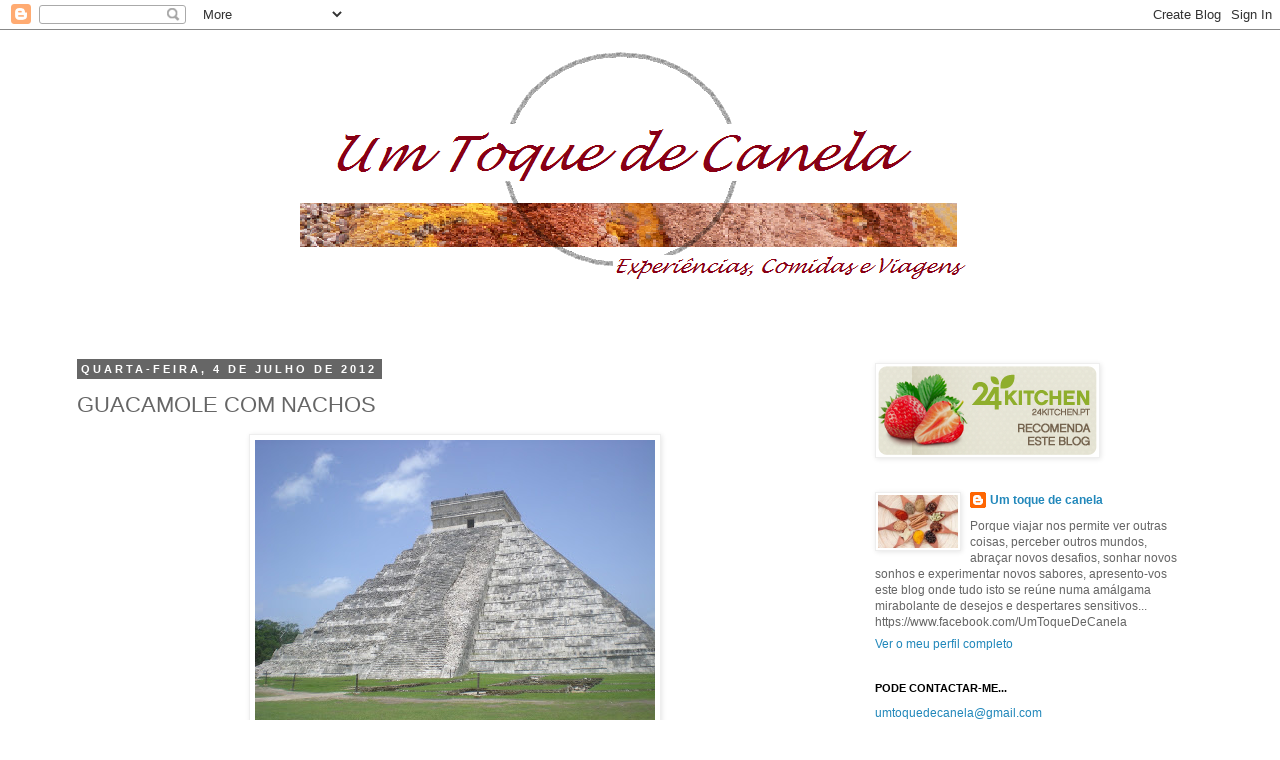

--- FILE ---
content_type: text/html; charset=UTF-8
request_url: https://1toquedecanela.blogspot.com/2012/07/guacamole-com-nachos.html
body_size: 48029
content:
<!DOCTYPE html>
<html class='v2' dir='ltr' lang='pt-PT'>
<head>
<link href='https://www.blogger.com/static/v1/widgets/335934321-css_bundle_v2.css' rel='stylesheet' type='text/css'/>
<meta content='width=1100' name='viewport'/>
<meta content='text/html; charset=UTF-8' http-equiv='Content-Type'/>
<meta content='blogger' name='generator'/>
<link href='https://1toquedecanela.blogspot.com/favicon.ico' rel='icon' type='image/x-icon'/>
<link href='http://1toquedecanela.blogspot.com/2012/07/guacamole-com-nachos.html' rel='canonical'/>
<link rel="alternate" type="application/atom+xml" title=" UM TOQUE DE CANELA - Atom" href="https://1toquedecanela.blogspot.com/feeds/posts/default" />
<link rel="alternate" type="application/rss+xml" title=" UM TOQUE DE CANELA - RSS" href="https://1toquedecanela.blogspot.com/feeds/posts/default?alt=rss" />
<link rel="service.post" type="application/atom+xml" title=" UM TOQUE DE CANELA - Atom" href="https://www.blogger.com/feeds/3157594687074895435/posts/default" />

<link rel="alternate" type="application/atom+xml" title=" UM TOQUE DE CANELA - Atom" href="https://1toquedecanela.blogspot.com/feeds/8362016513576437580/comments/default" />
<!--Can't find substitution for tag [blog.ieCssRetrofitLinks]-->
<link href='https://blogger.googleusercontent.com/img/b/R29vZ2xl/AVvXsEhXnnkAMsQKdPDi7wp5uFOMxggpg9U_AjWZc4DQ8t9EniK2Pvmbo9sBlLGwJm9USrSPFDkESTDOQl8BhgeiGesaT_n3LT-ZtW7-3qUKDi47ansthBeD8dXCc6-r7lPh2N3gCphsRqVWnTGS/s400/2010-06-28+a+2010-07-05+M%C3%A9xico+015.jpg' rel='image_src'/>
<meta content='http://1toquedecanela.blogspot.com/2012/07/guacamole-com-nachos.html' property='og:url'/>
<meta content='GUACAMOLE COM NACHOS' property='og:title'/>
<meta content='     Comida mexicana é, para mim, sinónimo de festa, alegria e momentos bem passados... Ora bem, está a chegar o fim de semana e, porque não...' property='og:description'/>
<meta content='https://blogger.googleusercontent.com/img/b/R29vZ2xl/AVvXsEhXnnkAMsQKdPDi7wp5uFOMxggpg9U_AjWZc4DQ8t9EniK2Pvmbo9sBlLGwJm9USrSPFDkESTDOQl8BhgeiGesaT_n3LT-ZtW7-3qUKDi47ansthBeD8dXCc6-r7lPh2N3gCphsRqVWnTGS/w1200-h630-p-k-no-nu/2010-06-28+a+2010-07-05+M%C3%A9xico+015.jpg' property='og:image'/>
<title> UM TOQUE DE CANELA: GUACAMOLE COM NACHOS</title>
<style type='text/css'>@font-face{font-family:'Coming Soon';font-style:normal;font-weight:400;font-display:swap;src:url(//fonts.gstatic.com/s/comingsoon/v20/qWcuB6mzpYL7AJ2VfdQR1t-VWDnRsDkg.woff2)format('woff2');unicode-range:U+0000-00FF,U+0131,U+0152-0153,U+02BB-02BC,U+02C6,U+02DA,U+02DC,U+0304,U+0308,U+0329,U+2000-206F,U+20AC,U+2122,U+2191,U+2193,U+2212,U+2215,U+FEFF,U+FFFD;}@font-face{font-family:'Reenie Beanie';font-style:normal;font-weight:400;font-display:swap;src:url(//fonts.gstatic.com/s/reeniebeanie/v22/z7NSdR76eDkaJKZJFkkjuvWxXPq1q6Gjb_0.woff2)format('woff2');unicode-range:U+0000-00FF,U+0131,U+0152-0153,U+02BB-02BC,U+02C6,U+02DA,U+02DC,U+0304,U+0308,U+0329,U+2000-206F,U+20AC,U+2122,U+2191,U+2193,U+2212,U+2215,U+FEFF,U+FFFD;}</style>
<style id='page-skin-1' type='text/css'><!--
/*
-----------------------------------------------
Blogger Template Style
Name:     Simple
Designer: Josh Peterson
URL:      www.noaesthetic.com
----------------------------------------------- */
/* Variable definitions
====================
<Variable name="keycolor" description="Main Color" type="color" default="#66bbdd"/>
<Group description="Page Text" selector="body">
<Variable name="body.font" description="Font" type="font"
default="normal normal 12px Arial, Tahoma, Helvetica, FreeSans, sans-serif"/>
<Variable name="body.text.color" description="Text Color" type="color" default="#222222"/>
</Group>
<Group description="Backgrounds" selector=".body-fauxcolumns-outer">
<Variable name="body.background.color" description="Outer Background" type="color" default="#66bbdd"/>
<Variable name="content.background.color" description="Main Background" type="color" default="#ffffff"/>
<Variable name="header.background.color" description="Header Background" type="color" default="transparent"/>
</Group>
<Group description="Links" selector=".main-outer">
<Variable name="link.color" description="Link Color" type="color" default="#2288bb"/>
<Variable name="link.visited.color" description="Visited Color" type="color" default="#888888"/>
<Variable name="link.hover.color" description="Hover Color" type="color" default="#33aaff"/>
</Group>
<Group description="Blog Title" selector=".header h1">
<Variable name="header.font" description="Font" type="font"
default="normal normal 60px Arial, Tahoma, Helvetica, FreeSans, sans-serif"/>
<Variable name="header.text.color" description="Title Color" type="color" default="#3399bb" />
</Group>
<Group description="Blog Description" selector=".header .description">
<Variable name="description.text.color" description="Description Color" type="color"
default="#777777" />
</Group>
<Group description="Tabs Text" selector=".tabs-inner .widget li a">
<Variable name="tabs.font" description="Font" type="font"
default="normal normal 14px Arial, Tahoma, Helvetica, FreeSans, sans-serif"/>
<Variable name="tabs.text.color" description="Text Color" type="color" default="#999999"/>
<Variable name="tabs.selected.text.color" description="Selected Color" type="color" default="#000000"/>
</Group>
<Group description="Tabs Background" selector=".tabs-outer .PageList">
<Variable name="tabs.background.color" description="Background Color" type="color" default="#f5f5f5"/>
<Variable name="tabs.selected.background.color" description="Selected Color" type="color" default="#eeeeee"/>
</Group>
<Group description="Post Title" selector="h3.post-title, .comments h4">
<Variable name="post.title.font" description="Font" type="font"
default="normal normal 22px Arial, Tahoma, Helvetica, FreeSans, sans-serif"/>
</Group>
<Group description="Date Header" selector=".date-header">
<Variable name="date.header.color" description="Text Color" type="color"
default="#666666"/>
<Variable name="date.header.background.color" description="Background Color" type="color"
default="transparent"/>
</Group>
<Group description="Post Footer" selector=".post-footer">
<Variable name="post.footer.text.color" description="Text Color" type="color" default="#666666"/>
<Variable name="post.footer.background.color" description="Background Color" type="color"
default="#f9f9f9"/>
<Variable name="post.footer.border.color" description="Shadow Color" type="color" default="#eeeeee"/>
</Group>
<Group description="Gadgets" selector="h2">
<Variable name="widget.title.font" description="Title Font" type="font"
default="normal bold 11px Arial, Tahoma, Helvetica, FreeSans, sans-serif"/>
<Variable name="widget.title.text.color" description="Title Color" type="color" default="#000000"/>
<Variable name="widget.alternate.text.color" description="Alternate Color" type="color" default="#999999"/>
</Group>
<Group description="Images" selector=".main-inner">
<Variable name="image.background.color" description="Background Color" type="color" default="#ffffff"/>
<Variable name="image.border.color" description="Border Color" type="color" default="#eeeeee"/>
<Variable name="image.text.color" description="Caption Text Color" type="color" default="#666666"/>
</Group>
<Group description="Accents" selector=".content-inner">
<Variable name="body.rule.color" description="Separator Line Color" type="color" default="#eeeeee"/>
<Variable name="tabs.border.color" description="Tabs Border Color" type="color" default="transparent"/>
</Group>
<Variable name="body.background" description="Body Background" type="background"
color="#ffffff" default="$(color) none repeat scroll top left"/>
<Variable name="body.background.override" description="Body Background Override" type="string" default=""/>
<Variable name="body.background.gradient.cap" description="Body Gradient Cap" type="url"
default="url(//www.blogblog.com/1kt/simple/gradients_light.png)"/>
<Variable name="body.background.gradient.tile" description="Body Gradient Tile" type="url"
default="url(//www.blogblog.com/1kt/simple/body_gradient_tile_light.png)"/>
<Variable name="content.background.color.selector" description="Content Background Color Selector" type="string" default=".content-inner"/>
<Variable name="content.padding" description="Content Padding" type="length" default="10px"/>
<Variable name="content.padding.horizontal" description="Content Horizontal Padding" type="length" default="10px"/>
<Variable name="content.shadow.spread" description="Content Shadow Spread" type="length" default="40px"/>
<Variable name="content.shadow.spread.webkit" description="Content Shadow Spread (WebKit)" type="length" default="5px"/>
<Variable name="content.shadow.spread.ie" description="Content Shadow Spread (IE)" type="length" default="10px"/>
<Variable name="main.border.width" description="Main Border Width" type="length" default="0"/>
<Variable name="header.background.gradient" description="Header Gradient" type="url" default="none"/>
<Variable name="header.shadow.offset.left" description="Header Shadow Offset Left" type="length" default="-1px"/>
<Variable name="header.shadow.offset.top" description="Header Shadow Offset Top" type="length" default="-1px"/>
<Variable name="header.shadow.spread" description="Header Shadow Spread" type="length" default="1px"/>
<Variable name="header.padding" description="Header Padding" type="length" default="30px"/>
<Variable name="header.border.size" description="Header Border Size" type="length" default="1px"/>
<Variable name="header.bottom.border.size" description="Header Bottom Border Size" type="length" default="1px"/>
<Variable name="header.border.horizontalsize" description="Header Horizontal Border Size" type="length" default="0"/>
<Variable name="description.text.size" description="Description Text Size" type="string" default="140%"/>
<Variable name="tabs.margin.top" description="Tabs Margin Top" type="length" default="0" />
<Variable name="tabs.margin.side" description="Tabs Side Margin" type="length" default="30px" />
<Variable name="tabs.background.gradient" description="Tabs Background Gradient" type="url"
default="url(//www.blogblog.com/1kt/simple/gradients_light.png)"/>
<Variable name="tabs.border.width" description="Tabs Border Width" type="length" default="1px"/>
<Variable name="tabs.bevel.border.width" description="Tabs Bevel Border Width" type="length" default="1px"/>
<Variable name="date.header.padding" description="Date Header Padding" type="string" default="inherit"/>
<Variable name="date.header.letterspacing" description="Date Header Letter Spacing" type="string" default="inherit"/>
<Variable name="date.header.margin" description="Date Header Margin" type="string" default="inherit"/>
<Variable name="post.margin.bottom" description="Post Bottom Margin" type="length" default="25px"/>
<Variable name="image.border.small.size" description="Image Border Small Size" type="length" default="2px"/>
<Variable name="image.border.large.size" description="Image Border Large Size" type="length" default="5px"/>
<Variable name="page.width.selector" description="Page Width Selector" type="string" default=".region-inner"/>
<Variable name="page.width" description="Page Width" type="string" default="auto"/>
<Variable name="main.section.margin" description="Main Section Margin" type="length" default="15px"/>
<Variable name="main.padding" description="Main Padding" type="length" default="15px"/>
<Variable name="main.padding.top" description="Main Padding Top" type="length" default="30px"/>
<Variable name="main.padding.bottom" description="Main Padding Bottom" type="length" default="30px"/>
<Variable name="paging.background"
color="#ffffff"
description="Background of blog paging area" type="background"
default="transparent none no-repeat scroll top center"/>
<Variable name="footer.bevel" description="Bevel border length of footer" type="length" default="0"/>
<Variable name="mobile.background.overlay" description="Mobile Background Overlay" type="string"
default="transparent none repeat scroll top left"/>
<Variable name="mobile.background.size" description="Mobile Background Size" type="string" default="auto"/>
<Variable name="mobile.button.color" description="Mobile Button Color" type="color" default="#ffffff" />
<Variable name="startSide" description="Side where text starts in blog language" type="automatic" default="left"/>
<Variable name="endSide" description="Side where text ends in blog language" type="automatic" default="right"/>
*/
/* Content
----------------------------------------------- */
body, .body-fauxcolumn-outer {
font: normal normal 12px 'Trebuchet MS', Trebuchet, Verdana, sans-serif;
color: #666666;
background: #ffffff none repeat scroll top left;
padding: 0 0 0 0;
}
html body .region-inner {
min-width: 0;
max-width: 100%;
width: auto;
}
a:link {
text-decoration:none;
color: #2288bb;
}
a:visited {
text-decoration:none;
color: #888888;
}
a:hover {
text-decoration:underline;
color: #33aaff;
}
.body-fauxcolumn-outer .fauxcolumn-inner {
background: transparent none repeat scroll top left;
_background-image: none;
}
.body-fauxcolumn-outer .cap-top {
position: absolute;
z-index: 1;
height: 400px;
width: 100%;
background: #ffffff none repeat scroll top left;
}
.body-fauxcolumn-outer .cap-top .cap-left {
width: 100%;
background: transparent none repeat-x scroll top left;
_background-image: none;
}
.content-outer {
-moz-box-shadow: 0 0 0 rgba(0, 0, 0, .15);
-webkit-box-shadow: 0 0 0 rgba(0, 0, 0, .15);
-goog-ms-box-shadow: 0 0 0 #333333;
box-shadow: 0 0 0 rgba(0, 0, 0, .15);
margin-bottom: 1px;
}
.content-inner {
padding: 10px 40px;
}
.content-inner {
background-color: #ffffff;
}
/* Header
----------------------------------------------- */
.header-outer {
background: transparent none repeat-x scroll 0 -400px;
_background-image: none;
}
.Header h1 {
font: normal bold 60px Coming Soon;
color: #660000;
text-shadow: 0 0 0 rgba(0, 0, 0, .2);
}
.Header h1 a {
color: #660000;
}
.Header .description {
font-size: 18px;
color: #000000;
}
.header-inner .Header .titlewrapper {
padding: 22px 0;
}
.header-inner .Header .descriptionwrapper {
padding: 0 0;
}
/* Tabs
----------------------------------------------- */
.tabs-inner .section:first-child {
border-top: 0 solid #dddddd;
}
.tabs-inner .section:first-child ul {
margin-top: -1px;
border-top: 1px solid #dddddd;
border-left: 1px solid #dddddd;
border-right: 1px solid #dddddd;
}
.tabs-inner .widget ul {
background: transparent none repeat-x scroll 0 -800px;
_background-image: none;
border-bottom: 1px solid #dddddd;
margin-top: 0;
margin-left: -30px;
margin-right: -30px;
}
.tabs-inner .widget li a {
display: inline-block;
padding: .6em 1em;
font: normal normal 12px 'Trebuchet MS', Trebuchet, Verdana, sans-serif;
color: #000000;
border-left: 1px solid #ffffff;
border-right: 1px solid #dddddd;
}
.tabs-inner .widget li:first-child a {
border-left: none;
}
.tabs-inner .widget li.selected a, .tabs-inner .widget li a:hover {
color: #000000;
background-color: #eeeeee;
text-decoration: none;
}
/* Columns
----------------------------------------------- */
.main-outer {
border-top: 0 solid transparent;
}
.fauxcolumn-left-outer .fauxcolumn-inner {
border-right: 1px solid transparent;
}
.fauxcolumn-right-outer .fauxcolumn-inner {
border-left: 1px solid transparent;
}
/* Headings
----------------------------------------------- */
h2 {
margin: 0 0 1em 0;
font: normal bold 11px 'Trebuchet MS',Trebuchet,Verdana,sans-serif;
color: #000000;
text-transform: uppercase;
}
/* Widgets
----------------------------------------------- */
.widget .zippy {
color: #999999;
text-shadow: 2px 2px 1px rgba(0, 0, 0, .1);
}
.widget .popular-posts ul {
list-style: none;
}
/* Posts
----------------------------------------------- */
.date-header span {
background-color: #666666;
color: #ffffff;
padding: 0.4em;
letter-spacing: 3px;
margin: inherit;
}
.main-inner {
padding-top: 35px;
padding-bottom: 65px;
}
.main-inner .column-center-inner {
padding: 0 0;
}
.main-inner .column-center-inner .section {
margin: 0 1em;
}
.post {
margin: 0 0 45px 0;
}
h3.post-title, .comments h4 {
font: normal normal 22px 'Trebuchet MS',Trebuchet,Verdana,sans-serif;
margin: .75em 0 0;
}
.post-body {
font-size: 110%;
line-height: 1.4;
position: relative;
}
.post-body img, .post-body .tr-caption-container, .Profile img, .Image img,
.BlogList .item-thumbnail img {
padding: 2px;
background: #ffffff;
border: 1px solid #eeeeee;
-moz-box-shadow: 1px 1px 5px rgba(0, 0, 0, .1);
-webkit-box-shadow: 1px 1px 5px rgba(0, 0, 0, .1);
box-shadow: 1px 1px 5px rgba(0, 0, 0, .1);
}
.post-body img, .post-body .tr-caption-container {
padding: 5px;
}
.post-body .tr-caption-container {
color: #666666;
}
.post-body .tr-caption-container img {
padding: 0;
background: transparent;
border: none;
-moz-box-shadow: 0 0 0 rgba(0, 0, 0, .1);
-webkit-box-shadow: 0 0 0 rgba(0, 0, 0, .1);
box-shadow: 0 0 0 rgba(0, 0, 0, .1);
}
.post-header {
margin: 0 0 1.5em;
line-height: 1.6;
font-size: 90%;
}
.post-footer {
margin: 20px -2px 0;
padding: 5px 10px;
color: #666666;
background-color: #eeeeee;
border-bottom: 1px solid #eeeeee;
line-height: 1.6;
font-size: 90%;
}
#comments .comment-author {
padding-top: 1.5em;
border-top: 1px solid transparent;
background-position: 0 1.5em;
}
#comments .comment-author:first-child {
padding-top: 0;
border-top: none;
}
.avatar-image-container {
margin: .2em 0 0;
}
#comments .avatar-image-container img {
border: 1px solid #eeeeee;
}
/* Comments
----------------------------------------------- */
.comments .comments-content .icon.blog-author {
background-repeat: no-repeat;
background-image: url([data-uri]);
}
.comments .comments-content .loadmore a {
border-top: 1px solid #999999;
border-bottom: 1px solid #999999;
}
.comments .comment-thread.inline-thread {
background-color: #eeeeee;
}
.comments .continue {
border-top: 2px solid #999999;
}
/* Accents
---------------------------------------------- */
.section-columns td.columns-cell {
border-left: 1px solid transparent;
}
.blog-pager {
background: transparent url(//www.blogblog.com/1kt/simple/paging_dot.png) repeat-x scroll top center;
}
.blog-pager-older-link, .home-link,
.blog-pager-newer-link {
background-color: #ffffff;
padding: 5px;
}
.footer-outer {
border-top: 1px dashed #bbbbbb;
}
/* Mobile
----------------------------------------------- */
body.mobile  {
background-size: auto;
}
.mobile .body-fauxcolumn-outer {
background: transparent none repeat scroll top left;
}
.mobile .body-fauxcolumn-outer .cap-top {
background-size: 100% auto;
}
.mobile .content-outer {
-webkit-box-shadow: 0 0 3px rgba(0, 0, 0, .15);
box-shadow: 0 0 3px rgba(0, 0, 0, .15);
padding: 0 0;
}
body.mobile .AdSense {
margin: 0 -0;
}
.mobile .tabs-inner .widget ul {
margin-left: 0;
margin-right: 0;
}
.mobile .post {
margin: 0;
}
.mobile .main-inner .column-center-inner .section {
margin: 0;
}
.mobile .date-header span {
padding: 0.1em 10px;
margin: 0 -10px;
}
.mobile h3.post-title {
margin: 0;
}
.mobile .blog-pager {
background: transparent none no-repeat scroll top center;
}
.mobile .footer-outer {
border-top: none;
}
.mobile .main-inner, .mobile .footer-inner {
background-color: #ffffff;
}
.mobile-index-contents {
color: #666666;
}
.mobile-link-button {
background-color: #2288bb;
}
.mobile-link-button a:link, .mobile-link-button a:visited {
color: #ffffff;
}
.mobile .tabs-inner .section:first-child {
border-top: none;
}
.mobile .tabs-inner .PageList .widget-content {
background-color: #eeeeee;
color: #000000;
border-top: 1px solid #dddddd;
border-bottom: 1px solid #dddddd;
}
.mobile .tabs-inner .PageList .widget-content .pagelist-arrow {
border-left: 1px solid #dddddd;
}

--></style>
<style id='template-skin-1' type='text/css'><!--
body {
min-width: 1230px;
}
.content-outer, .content-fauxcolumn-outer, .region-inner {
min-width: 1230px;
max-width: 1230px;
_width: 1230px;
}
.main-inner .columns {
padding-left: 0;
padding-right: 370px;
}
.main-inner .fauxcolumn-center-outer {
left: 0;
right: 370px;
/* IE6 does not respect left and right together */
_width: expression(this.parentNode.offsetWidth -
parseInt("0") -
parseInt("370px") + 'px');
}
.main-inner .fauxcolumn-left-outer {
width: 0;
}
.main-inner .fauxcolumn-right-outer {
width: 370px;
}
.main-inner .column-left-outer {
width: 0;
right: 100%;
margin-left: -0;
}
.main-inner .column-right-outer {
width: 370px;
margin-right: -370px;
}
#layout {
min-width: 0;
}
#layout .content-outer {
min-width: 0;
width: 800px;
}
#layout .region-inner {
min-width: 0;
width: auto;
}
body#layout div.add_widget {
padding: 8px;
}
body#layout div.add_widget a {
margin-left: 32px;
}
--></style>
<style>
    body {background-image:url(\/\/themes.googleusercontent.com\/image?id=1i5rhSTWEh8p2repq5iCSh1Kch-ky1J2FKtuQbkt8Wf66HEnnSn_-YbVZggFUdjgixO8X);}
    
@media (max-width: 200px) { body {background-image:url(\/\/themes.googleusercontent.com\/image?id=1i5rhSTWEh8p2repq5iCSh1Kch-ky1J2FKtuQbkt8Wf66HEnnSn_-YbVZggFUdjgixO8X&options=w200);}}
@media (max-width: 400px) and (min-width: 201px) { body {background-image:url(\/\/themes.googleusercontent.com\/image?id=1i5rhSTWEh8p2repq5iCSh1Kch-ky1J2FKtuQbkt8Wf66HEnnSn_-YbVZggFUdjgixO8X&options=w400);}}
@media (max-width: 800px) and (min-width: 401px) { body {background-image:url(\/\/themes.googleusercontent.com\/image?id=1i5rhSTWEh8p2repq5iCSh1Kch-ky1J2FKtuQbkt8Wf66HEnnSn_-YbVZggFUdjgixO8X&options=w800);}}
@media (max-width: 1200px) and (min-width: 801px) { body {background-image:url(\/\/themes.googleusercontent.com\/image?id=1i5rhSTWEh8p2repq5iCSh1Kch-ky1J2FKtuQbkt8Wf66HEnnSn_-YbVZggFUdjgixO8X&options=w1200);}}
/* Last tag covers anything over one higher than the previous max-size cap. */
@media (min-width: 1201px) { body {background-image:url(\/\/themes.googleusercontent.com\/image?id=1i5rhSTWEh8p2repq5iCSh1Kch-ky1J2FKtuQbkt8Wf66HEnnSn_-YbVZggFUdjgixO8X&options=w1600);}}
  </style>
<link href='https://www.blogger.com/dyn-css/authorization.css?targetBlogID=3157594687074895435&amp;zx=d9a06307-d343-4fa0-a28e-62b4dbe3a969' media='none' onload='if(media!=&#39;all&#39;)media=&#39;all&#39;' rel='stylesheet'/><noscript><link href='https://www.blogger.com/dyn-css/authorization.css?targetBlogID=3157594687074895435&amp;zx=d9a06307-d343-4fa0-a28e-62b4dbe3a969' rel='stylesheet'/></noscript>
<meta name='google-adsense-platform-account' content='ca-host-pub-1556223355139109'/>
<meta name='google-adsense-platform-domain' content='blogspot.com'/>

<!-- data-ad-client=ca-pub-0362142148916595 -->

</head>
<body class='loading'>
<div class='navbar section' id='navbar' name='Navbar'><div class='widget Navbar' data-version='1' id='Navbar1'><script type="text/javascript">
    function setAttributeOnload(object, attribute, val) {
      if(window.addEventListener) {
        window.addEventListener('load',
          function(){ object[attribute] = val; }, false);
      } else {
        window.attachEvent('onload', function(){ object[attribute] = val; });
      }
    }
  </script>
<div id="navbar-iframe-container"></div>
<script type="text/javascript" src="https://apis.google.com/js/platform.js"></script>
<script type="text/javascript">
      gapi.load("gapi.iframes:gapi.iframes.style.bubble", function() {
        if (gapi.iframes && gapi.iframes.getContext) {
          gapi.iframes.getContext().openChild({
              url: 'https://www.blogger.com/navbar/3157594687074895435?po\x3d8362016513576437580\x26origin\x3dhttps://1toquedecanela.blogspot.com',
              where: document.getElementById("navbar-iframe-container"),
              id: "navbar-iframe"
          });
        }
      });
    </script><script type="text/javascript">
(function() {
var script = document.createElement('script');
script.type = 'text/javascript';
script.src = '//pagead2.googlesyndication.com/pagead/js/google_top_exp.js';
var head = document.getElementsByTagName('head')[0];
if (head) {
head.appendChild(script);
}})();
</script>
</div></div>
<div class='body-fauxcolumns'>
<div class='fauxcolumn-outer body-fauxcolumn-outer'>
<div class='cap-top'>
<div class='cap-left'></div>
<div class='cap-right'></div>
</div>
<div class='fauxborder-left'>
<div class='fauxborder-right'></div>
<div class='fauxcolumn-inner'>
</div>
</div>
<div class='cap-bottom'>
<div class='cap-left'></div>
<div class='cap-right'></div>
</div>
</div>
</div>
<div class='content'>
<div class='content-fauxcolumns'>
<div class='fauxcolumn-outer content-fauxcolumn-outer'>
<div class='cap-top'>
<div class='cap-left'></div>
<div class='cap-right'></div>
</div>
<div class='fauxborder-left'>
<div class='fauxborder-right'></div>
<div class='fauxcolumn-inner'>
</div>
</div>
<div class='cap-bottom'>
<div class='cap-left'></div>
<div class='cap-right'></div>
</div>
</div>
</div>
<div class='content-outer'>
<div class='content-cap-top cap-top'>
<div class='cap-left'></div>
<div class='cap-right'></div>
</div>
<div class='fauxborder-left content-fauxborder-left'>
<div class='fauxborder-right content-fauxborder-right'></div>
<div class='content-inner'>
<header>
<div class='header-outer'>
<div class='header-cap-top cap-top'>
<div class='cap-left'></div>
<div class='cap-right'></div>
</div>
<div class='fauxborder-left header-fauxborder-left'>
<div class='fauxborder-right header-fauxborder-right'></div>
<div class='region-inner header-inner'>
<div class='header section' id='header' name='Cabeçalho'><div class='widget Header' data-version='1' id='Header1'>
<div id='header-inner'>
<a href='https://1toquedecanela.blogspot.com/' style='display: block'>
<img alt=' UM TOQUE DE CANELA' height='288px; ' id='Header1_headerimg' src='https://blogger.googleusercontent.com/img/b/R29vZ2xl/AVvXsEi1DwuBy4dfhEd-x3nb3ZB0MWMxY5OvRoy92oHG6bjQGjzJdUoUcZaYQKMobphbJeeNCu4s2XqnoDaUJuRM0BzAAKzW5mL8A8cM3LWZmubuDlt0M24Tx4__weg7umcKioLSLV_NLkUGtnAF/s1600/cabe%25C3%25A7alho+7.png' style='display: block' width='1138px; '/>
</a>
</div>
</div></div>
</div>
</div>
<div class='header-cap-bottom cap-bottom'>
<div class='cap-left'></div>
<div class='cap-right'></div>
</div>
</div>
</header>
<div class='tabs-outer'>
<div class='tabs-cap-top cap-top'>
<div class='cap-left'></div>
<div class='cap-right'></div>
</div>
<div class='fauxborder-left tabs-fauxborder-left'>
<div class='fauxborder-right tabs-fauxborder-right'></div>
<div class='region-inner tabs-inner'>
<div class='tabs no-items section' id='crosscol' name='Entre colunas'></div>
<div class='tabs no-items section' id='crosscol-overflow' name='Cross-Column 2'></div>
</div>
</div>
<div class='tabs-cap-bottom cap-bottom'>
<div class='cap-left'></div>
<div class='cap-right'></div>
</div>
</div>
<div class='main-outer'>
<div class='main-cap-top cap-top'>
<div class='cap-left'></div>
<div class='cap-right'></div>
</div>
<div class='fauxborder-left main-fauxborder-left'>
<div class='fauxborder-right main-fauxborder-right'></div>
<div class='region-inner main-inner'>
<div class='columns fauxcolumns'>
<div class='fauxcolumn-outer fauxcolumn-center-outer'>
<div class='cap-top'>
<div class='cap-left'></div>
<div class='cap-right'></div>
</div>
<div class='fauxborder-left'>
<div class='fauxborder-right'></div>
<div class='fauxcolumn-inner'>
</div>
</div>
<div class='cap-bottom'>
<div class='cap-left'></div>
<div class='cap-right'></div>
</div>
</div>
<div class='fauxcolumn-outer fauxcolumn-left-outer'>
<div class='cap-top'>
<div class='cap-left'></div>
<div class='cap-right'></div>
</div>
<div class='fauxborder-left'>
<div class='fauxborder-right'></div>
<div class='fauxcolumn-inner'>
</div>
</div>
<div class='cap-bottom'>
<div class='cap-left'></div>
<div class='cap-right'></div>
</div>
</div>
<div class='fauxcolumn-outer fauxcolumn-right-outer'>
<div class='cap-top'>
<div class='cap-left'></div>
<div class='cap-right'></div>
</div>
<div class='fauxborder-left'>
<div class='fauxborder-right'></div>
<div class='fauxcolumn-inner'>
</div>
</div>
<div class='cap-bottom'>
<div class='cap-left'></div>
<div class='cap-right'></div>
</div>
</div>
<!-- corrects IE6 width calculation -->
<div class='columns-inner'>
<div class='column-center-outer'>
<div class='column-center-inner'>
<div class='main section' id='main' name='Principal'><div class='widget Blog' data-version='1' id='Blog1'>
<div class='blog-posts hfeed'>

          <div class="date-outer">
        
<h2 class='date-header'><span>quarta-feira, 4 de julho de 2012</span></h2>

          <div class="date-posts">
        
<div class='post-outer'>
<div class='post hentry uncustomized-post-template' itemprop='blogPost' itemscope='itemscope' itemtype='http://schema.org/BlogPosting'>
<meta content='https://blogger.googleusercontent.com/img/b/R29vZ2xl/AVvXsEhXnnkAMsQKdPDi7wp5uFOMxggpg9U_AjWZc4DQ8t9EniK2Pvmbo9sBlLGwJm9USrSPFDkESTDOQl8BhgeiGesaT_n3LT-ZtW7-3qUKDi47ansthBeD8dXCc6-r7lPh2N3gCphsRqVWnTGS/s400/2010-06-28+a+2010-07-05+M%C3%A9xico+015.jpg' itemprop='image_url'/>
<meta content='3157594687074895435' itemprop='blogId'/>
<meta content='8362016513576437580' itemprop='postId'/>
<a name='8362016513576437580'></a>
<h3 class='post-title entry-title' itemprop='name'>
GUACAMOLE COM NACHOS
</h3>
<div class='post-header'>
<div class='post-header-line-1'></div>
</div>
<div class='post-body entry-content' id='post-body-8362016513576437580' itemprop='description articleBody'>
<div class="separator" style="clear: both; text-align: center;">
<a href="https://blogger.googleusercontent.com/img/b/R29vZ2xl/AVvXsEhXnnkAMsQKdPDi7wp5uFOMxggpg9U_AjWZc4DQ8t9EniK2Pvmbo9sBlLGwJm9USrSPFDkESTDOQl8BhgeiGesaT_n3LT-ZtW7-3qUKDi47ansthBeD8dXCc6-r7lPh2N3gCphsRqVWnTGS/s1600/2010-06-28+a+2010-07-05+M%C3%A9xico+015.jpg" imageanchor="1" style="margin-left: 1em; margin-right: 1em;"><img border="0" height="300" src="https://blogger.googleusercontent.com/img/b/R29vZ2xl/AVvXsEhXnnkAMsQKdPDi7wp5uFOMxggpg9U_AjWZc4DQ8t9EniK2Pvmbo9sBlLGwJm9USrSPFDkESTDOQl8BhgeiGesaT_n3LT-ZtW7-3qUKDi47ansthBeD8dXCc6-r7lPh2N3gCphsRqVWnTGS/s400/2010-06-28+a+2010-07-05+M%C3%A9xico+015.jpg" width="400" /></a></div>
<div class="separator" style="clear: both; text-align: center;">
<br /></div>
<div class="separator" style="clear: both; text-align: center;">
<span style="font-family: Trebuchet MS;">Comida mexicana é, para mim, sinónimo de festa, alegria e momentos bem passados... Ora bem, está a chegar o fim de semana e, porque não convidar alguns amigos e, entre outros petiscos, oferecer-lhes esta entrada? E, claro, acompanhado de uma cerveja bem fresquinha...</span></div>
<div class="separator" style="clear: both; text-align: center;">
<br /></div>
<div class="separator" style="clear: both; text-align: center;">
<a href="https://blogger.googleusercontent.com/img/b/R29vZ2xl/AVvXsEhot6FLTOaYhyLSfRC0sglFCRcWdDFyJLhYH6xjs_a8y3kSSuhD8WwSBGYHc1TKb_Yeum30DKcBH5ihTcSFmSFXxxuOIBXt1TrqNws7NQaITeXcgGq9EPQxoYOzUBPy0Qojg9HAs_A5gn6m/s1600/P1060136.JPG" imageanchor="1" style="margin-left: 1em; margin-right: 1em;"><img border="0" height="300" src="https://blogger.googleusercontent.com/img/b/R29vZ2xl/AVvXsEhot6FLTOaYhyLSfRC0sglFCRcWdDFyJLhYH6xjs_a8y3kSSuhD8WwSBGYHc1TKb_Yeum30DKcBH5ihTcSFmSFXxxuOIBXt1TrqNws7NQaITeXcgGq9EPQxoYOzUBPy0Qojg9HAs_A5gn6m/s400/P1060136.JPG" width="400" /></a></div>
<div class="separator" style="clear: both; text-align: left;">
<br /></div>
<div class="separator" style="clear: both; text-align: left;">
<br /></div>
<span style="font-family: Trebuchet MS;">Abacate</span><br />
<div class="separator" style="clear: both; text-align: left;">
<span style="font-family: Trebuchet MS;">Tomate </span></div>
<div class="separator" style="clear: both; text-align: left;">
<span style="font-family: Trebuchet MS;">Pimento</span></div>
<div class="separator" style="clear: both; text-align: left;">
<span style="font-family: Trebuchet MS;">Coentros</span></div>
<div class="separator" style="clear: both; text-align: left;">
<span style="font-family: Trebuchet MS;">Sal </span></div>
<div class="separator" style="clear: both; text-align: left;">
<span style="font-family: Trebuchet MS;">Malagueta</span></div>
<div class="separator" style="clear: both; text-align: left;">
<span style="font-family: Trebuchet MS;">Umas gotinhas de sumo de limão</span>&#65279;</div>
<div class="separator" style="clear: both; text-align: left;">
<span style="font-family: &quot;Trebuchet MS&quot;, sans-serif;">Fio de azeite</span></div>
<div class="separator" style="clear: both; text-align: left;">
<br /></div>
<div class="separator" style="clear: both; text-align: left;">
<span style="font-family: Trebuchet MS;">Nachos para acompanhar</span></div>
<div class="separator" style="clear: both; text-align: left;">
<br /></div>
<div class="separator" style="clear: both; text-align: left;">
<span style="font-family: Trebuchet MS;">Corte&nbsp;um abacate bem maduro&nbsp;ao meio, retirando a polpa e desfazendo-a com a ajuda de um garfo.&nbsp;Pique muito miudinho o tomate,&nbsp;o pimento, a malagueta e os coentros. Incorpore no abacate. Acrescente o sal, o sumo de limão&nbsp;e o azeite e mexa. Guarde no frigorifico até à hora de servir tapado com uma&nbsp;folha de papel de alumínio. Acompanhe com nachos.&nbsp;</span></div>
<div style='clear: both;'></div>
</div>
<div class='post-footer'>
<div class='post-footer-line post-footer-line-1'>
<span class='post-author vcard'>
Publicada por
<span class='fn' itemprop='author' itemscope='itemscope' itemtype='http://schema.org/Person'>
<meta content='https://www.blogger.com/profile/07825286566283242617' itemprop='url'/>
<a class='g-profile' href='https://www.blogger.com/profile/07825286566283242617' rel='author' title='author profile'>
<span itemprop='name'>Um toque de canela</span>
</a>
</span>
</span>
<span class='post-timestamp'>
em
<meta content='http://1toquedecanela.blogspot.com/2012/07/guacamole-com-nachos.html' itemprop='url'/>
<a class='timestamp-link' href='https://1toquedecanela.blogspot.com/2012/07/guacamole-com-nachos.html' rel='bookmark' title='permanent link'><abbr class='published' itemprop='datePublished' title='2012-07-04T05:08:00-07:00'>05:08</abbr></a>
</span>
<span class='post-comment-link'>
</span>
<span class='post-icons'>
<span class='item-control blog-admin pid-526481512'>
<a href='https://www.blogger.com/post-edit.g?blogID=3157594687074895435&postID=8362016513576437580&from=pencil' title='Editar mensagem'>
<img alt='' class='icon-action' height='18' src='https://resources.blogblog.com/img/icon18_edit_allbkg.gif' width='18'/>
</a>
</span>
</span>
<div class='post-share-buttons goog-inline-block'>
<a class='goog-inline-block share-button sb-email' href='https://www.blogger.com/share-post.g?blogID=3157594687074895435&postID=8362016513576437580&target=email' target='_blank' title='Enviar a mensagem por email'><span class='share-button-link-text'>Enviar a mensagem por email</span></a><a class='goog-inline-block share-button sb-blog' href='https://www.blogger.com/share-post.g?blogID=3157594687074895435&postID=8362016513576437580&target=blog' onclick='window.open(this.href, "_blank", "height=270,width=475"); return false;' target='_blank' title='Dê a sua opinião!'><span class='share-button-link-text'>Dê a sua opinião!</span></a><a class='goog-inline-block share-button sb-twitter' href='https://www.blogger.com/share-post.g?blogID=3157594687074895435&postID=8362016513576437580&target=twitter' target='_blank' title='Partilhar no X'><span class='share-button-link-text'>Partilhar no X</span></a><a class='goog-inline-block share-button sb-facebook' href='https://www.blogger.com/share-post.g?blogID=3157594687074895435&postID=8362016513576437580&target=facebook' onclick='window.open(this.href, "_blank", "height=430,width=640"); return false;' target='_blank' title='Partilhar no Facebook'><span class='share-button-link-text'>Partilhar no Facebook</span></a><a class='goog-inline-block share-button sb-pinterest' href='https://www.blogger.com/share-post.g?blogID=3157594687074895435&postID=8362016513576437580&target=pinterest' target='_blank' title='Partilhar no Pinterest'><span class='share-button-link-text'>Partilhar no Pinterest</span></a>
</div>
</div>
<div class='post-footer-line post-footer-line-2'>
<span class='post-labels'>
Etiquetas:
<a href='https://1toquedecanela.blogspot.com/search/label/Cozinha%20Mexicana' rel='tag'>Cozinha Mexicana</a>,
<a href='https://1toquedecanela.blogspot.com/search/label/Entradas' rel='tag'>Entradas</a>
</span>
</div>
<div class='post-footer-line post-footer-line-3'>
<span class='post-location'>
</span>
</div>
</div>
</div>
<div class='comments' id='comments'>
<a name='comments'></a>
<h4>Sem comentários:</h4>
<div id='Blog1_comments-block-wrapper'>
<dl class='avatar-comment-indent' id='comments-block'>
</dl>
</div>
<p class='comment-footer'>
<div class='comment-form'>
<a name='comment-form'></a>
<h4 id='comment-post-message'>Enviar um comentário</h4>
<p>Muito obrigada pelo seu comentário... <br />Volte sempre!</p>
<a href='https://www.blogger.com/comment/frame/3157594687074895435?po=8362016513576437580&hl=pt-PT&saa=85391&origin=https://1toquedecanela.blogspot.com' id='comment-editor-src'></a>
<iframe allowtransparency='true' class='blogger-iframe-colorize blogger-comment-from-post' frameborder='0' height='410px' id='comment-editor' name='comment-editor' src='' width='100%'></iframe>
<script src='https://www.blogger.com/static/v1/jsbin/2830521187-comment_from_post_iframe.js' type='text/javascript'></script>
<script type='text/javascript'>
      BLOG_CMT_createIframe('https://www.blogger.com/rpc_relay.html');
    </script>
</div>
</p>
</div>
</div>

        </div></div>
      
</div>
<div class='blog-pager' id='blog-pager'>
<span id='blog-pager-newer-link'>
<a class='blog-pager-newer-link' href='https://1toquedecanela.blogspot.com/2012/05/dia-da-crianca-tarte-tatin-de-pessego-e.html' id='Blog1_blog-pager-newer-link' title='Mensagem mais recente'>Mensagem mais recente</a>
</span>
<span id='blog-pager-older-link'>
<a class='blog-pager-older-link' href='https://1toquedecanela.blogspot.com/2012/06/crumble-de-ameixa-e-alperce.html' id='Blog1_blog-pager-older-link' title='Mensagem antiga'>Mensagem antiga</a>
</span>
<a class='home-link' href='https://1toquedecanela.blogspot.com/'>Página inicial</a>
</div>
<div class='clear'></div>
<div class='post-feeds'>
<div class='feed-links'>
Subscrever:
<a class='feed-link' href='https://1toquedecanela.blogspot.com/feeds/8362016513576437580/comments/default' target='_blank' type='application/atom+xml'>Enviar feedback (Atom)</a>
</div>
</div>
</div></div>
</div>
</div>
<div class='column-left-outer'>
<div class='column-left-inner'>
<aside>
</aside>
</div>
</div>
<div class='column-right-outer'>
<div class='column-right-inner'>
<aside>
<div class='sidebar section' id='sidebar-right-1'><div class='widget Image' data-version='1' id='Image5'>
<div class='widget-content'>
<a href='http://24kitchen.pt/'>
<img alt='' height='89' id='Image5_img' src='https://blogger.googleusercontent.com/img/b/R29vZ2xl/AVvXsEi2h674aDiQAV01DQBrZWTLJCaVYvX2xDpJ8tPywKrQlSmr6WFtXy_rUIlOU4GfXoJFMMq0Zgxa3G1Mctk3wDR3qxiDCMNsIAEMZulemoI618RISdiiTskuYbDuHINMN4KaxJqKuNE2apyG/s300/selo_blogs2.png' width='219'/>
</a>
<br/>
</div>
<div class='clear'></div>
</div><div class='widget Profile' data-version='1' id='Profile1'>
<div class='widget-content'>
<a href='https://www.blogger.com/profile/07825286566283242617'><img alt='A minha foto' class='profile-img' height='53' src='//blogger.googleusercontent.com/img/b/R29vZ2xl/AVvXsEgEsSxQbnlfFFmrWzrviAqmebt6kwp47Pc-Jsl9eVGC_1jo-6fz-qovZbcPQvBMEQLJx4ETKaPMPlDMboFXMgurwhgZYcK0joW5cXcmzVvgdCuDYZBBq920VYFIhPCMNA/s220/imagesCACI4EY9.jpg' width='80'/></a>
<dl class='profile-datablock'>
<dt class='profile-data'>
<a class='profile-name-link g-profile' href='https://www.blogger.com/profile/07825286566283242617' rel='author' style='background-image: url(//www.blogger.com/img/logo-16.png);'>
Um toque de canela
</a>
</dt>
<dd class='profile-data'>
</dd>
<dd class='profile-textblock'>Porque viajar nos permite ver outras coisas, perceber outros mundos, abraçar novos desafios, sonhar novos sonhos e experimentar novos sabores, apresento-vos este blog onde tudo isto se reúne numa amálgama mirabolante de desejos e despertares sensitivos...

https://www.facebook.com/UmToqueDeCanela</dd>
</dl>
<a class='profile-link' href='https://www.blogger.com/profile/07825286566283242617' rel='author'>Ver o meu perfil completo</a>
<div class='clear'></div>
</div>
</div><div class='widget Text' data-version='1' id='Text2'>
<h2 class='title'>Pode contactar-me...</h2>
<div class='widget-content'>
<a href="mailto:umtoquedecanela@gmail.com">umtoquedecanela@gmail.com</a><br/>
</div>
<div class='clear'></div>
</div><div class='widget BlogSearch' data-version='1' id='BlogSearch1'>
<h2 class='title'>O que procura?</h2>
<div class='widget-content'>
<div id='BlogSearch1_form'>
<form action='https://1toquedecanela.blogspot.com/search' class='gsc-search-box' target='_top'>
<table cellpadding='0' cellspacing='0' class='gsc-search-box'>
<tbody>
<tr>
<td class='gsc-input'>
<input autocomplete='off' class='gsc-input' name='q' size='10' title='search' type='text' value=''/>
</td>
<td class='gsc-search-button'>
<input class='gsc-search-button' title='search' type='submit' value='Pesquisar'/>
</td>
</tr>
</tbody>
</table>
</form>
</div>
</div>
<div class='clear'></div>
</div><div class='widget Followers' data-version='1' id='Followers1'>
<h2 class='title'>Quem anda por aqui...</h2>
<div class='widget-content'>
<div id='Followers1-wrapper'>
<div style='margin-right:2px;'>
<div><script type="text/javascript" src="https://apis.google.com/js/platform.js"></script>
<div id="followers-iframe-container"></div>
<script type="text/javascript">
    window.followersIframe = null;
    function followersIframeOpen(url) {
      gapi.load("gapi.iframes", function() {
        if (gapi.iframes && gapi.iframes.getContext) {
          window.followersIframe = gapi.iframes.getContext().openChild({
            url: url,
            where: document.getElementById("followers-iframe-container"),
            messageHandlersFilter: gapi.iframes.CROSS_ORIGIN_IFRAMES_FILTER,
            messageHandlers: {
              '_ready': function(obj) {
                window.followersIframe.getIframeEl().height = obj.height;
              },
              'reset': function() {
                window.followersIframe.close();
                followersIframeOpen("https://www.blogger.com/followers/frame/3157594687074895435?colors\x3dCgt0cmFuc3BhcmVudBILdHJhbnNwYXJlbnQaByM1MTUxNTEiByNiYjI1Y2YqByNmZmZmZmYyByMwMDAwMDA6ByM1MTUxNTFCByNiYjI1Y2ZKByM5ZjlmOWZSByNiYjI1Y2ZaC3RyYW5zcGFyZW50\x26pageSize\x3d21\x26hl\x3dpt-PT\x26origin\x3dhttps://1toquedecanela.blogspot.com");
              },
              'open': function(url) {
                window.followersIframe.close();
                followersIframeOpen(url);
              }
            }
          });
        }
      });
    }
    followersIframeOpen("https://www.blogger.com/followers/frame/3157594687074895435?colors\x3dCgt0cmFuc3BhcmVudBILdHJhbnNwYXJlbnQaByM1MTUxNTEiByNiYjI1Y2YqByNmZmZmZmYyByMwMDAwMDA6ByM1MTUxNTFCByNiYjI1Y2ZKByM5ZjlmOWZSByNiYjI1Y2ZaC3RyYW5zcGFyZW50\x26pageSize\x3d21\x26hl\x3dpt-PT\x26origin\x3dhttps://1toquedecanela.blogspot.com");
  </script></div>
</div>
</div>
<div class='clear'></div>
</div>
</div><div class='widget PopularPosts' data-version='1' id='PopularPosts1'>
<h2>O que mais gostaram de ler...</h2>
<div class='widget-content popular-posts'>
<ul>
<li>
<div class='item-content'>
<div class='item-thumbnail'>
<a href='https://1toquedecanela.blogspot.com/2013/01/pakoras-de-cenoura.html' target='_blank'>
<img alt='' border='0' src='https://blogger.googleusercontent.com/img/b/R29vZ2xl/AVvXsEhVmWE8PmozelwufJaiDal1ESvCGGh-QTEpxSxleZy6BpPjvw6QV5UQByJRTUEJaSt5LEExxemTLEEyJvqObMTB5R_z0d2CZTn0Tg4dO816EAjqtCOTrbBsVYLCTlqsKStiNv6lEqC3egt4/w72-h72-p-k-no-nu/P1090611.JPG'/>
</a>
</div>
<div class='item-title'><a href='https://1toquedecanela.blogspot.com/2013/01/pakoras-de-cenoura.html'>PAKORAS DE CENOURA</a></div>
<div class='item-snippet'>    &#160;&#160; Hoje o nosso bilhete de avião leva-nos até à Índia... Trouxe-vos as pakoras, um prato da cozinha indiana e paquistanesa preparado com...</div>
</div>
<div style='clear: both;'></div>
</li>
<li>
<div class='item-content'>
<div class='item-thumbnail'>
<a href='https://1toquedecanela.blogspot.com/2013/01/bolo-de-frutas-erva-doce-e-canela.html' target='_blank'>
<img alt='' border='0' src='https://blogger.googleusercontent.com/img/b/R29vZ2xl/AVvXsEi5dE888PBuXMBbl5dsoL-yWlyvgx3FZa7FlcNE6NelzverjpPuNUxvJ7qdCu0x8MJtgZAqTbR8-NHz9pnjXuQl-u3Nmgvx-m4NwobN4Q3LwW51xvYafcx3ORxLjl57dBlAdx3L1nPrWQzc/w72-h72-p-k-no-nu/P1090619.JPG'/>
</a>
</div>
<div class='item-title'><a href='https://1toquedecanela.blogspot.com/2013/01/bolo-de-frutas-erva-doce-e-canela.html'>BOLO DE FRUTAS, ERVA DOCE E CANELA</a></div>
<div class='item-snippet'>    &#160;&#160; Fiquei com vontade de inventar qualquer coisa que se parecesse com o bolo rei, mas sem o ser e que me permitisse acabar algumas das f...</div>
</div>
<div style='clear: both;'></div>
</li>
<li>
<div class='item-content'>
<div class='item-thumbnail'>
<a href='https://1toquedecanela.blogspot.com/2013/05/revani-bolo-grego-de-amendoas-e-semola.html' target='_blank'>
<img alt='' border='0' src='https://blogger.googleusercontent.com/img/b/R29vZ2xl/AVvXsEhwnIJfLGM7wqaDRYEb3JKqH4qWYPONg5sTbU5JPp5MnxGiLHwZx8zmdUG-VKnp_x1vBf7Df7VNLdUmgmlyE6EJ_Bpotm7ZQti2UT11yrvendHWKKymqN2JAe15wMBz1EGPpEVCXWXBlKd_/w72-h72-p-k-no-nu/P1100497.JPG'/>
</a>
</div>
<div class='item-title'><a href='https://1toquedecanela.blogspot.com/2013/05/revani-bolo-grego-de-amendoas-e-semola.html'>REVANI, BOLO GREGO DE AMÊNDOAS E SÊMOLA DE MILHO PARA UM WORLD BAKING DAY</a></div>
<div class='item-snippet'>   &#160;&#160; O Revani é um bolo popular na Grécia e muito simples de preparar.   &#160;&#160; Este&#160;passou a ser&#160;provavelmente um dos meus bolos preferidos......</div>
</div>
<div style='clear: both;'></div>
</li>
<li>
<div class='item-content'>
<div class='item-thumbnail'>
<a href='https://1toquedecanela.blogspot.com/2013/04/scones-de-limao.html' target='_blank'>
<img alt='' border='0' src='https://blogger.googleusercontent.com/img/b/R29vZ2xl/AVvXsEi3Wh4TOTRcbMS7cZYydmiXXXs4fTZfhSaNZ340Q1mVw3UrnYLjrs3Fzi8cys3UmWCvwkP4WW3-ikLmQ84DCTXhEUcCoeMRiiEwcjycgoZhDBdRT0ynZ2hOfLt4mubXNJakVaoyraGEIP3C/w72-h72-p-k-no-nu/P1100231.JPG'/>
</a>
</div>
<div class='item-title'><a href='https://1toquedecanela.blogspot.com/2013/04/scones-de-limao.html'>SCONES DE LIMÃO</a></div>
<div class='item-snippet'>    &#160;&#160;&#160;&#160; Hoje convido-vos para um lanche guloso e aconchegante...   &#160;&#160;&#160;&#160; Trago-vos uma receita de scones de limão que, não sendo das menos c...</div>
</div>
<div style='clear: both;'></div>
</li>
<li>
<div class='item-content'>
<div class='item-thumbnail'>
<a href='https://1toquedecanela.blogspot.com/2013/01/peito-de-frango-com-farinheira.html' target='_blank'>
<img alt='' border='0' src='https://blogger.googleusercontent.com/img/b/R29vZ2xl/AVvXsEiIasDNK6E_3jtLNRoM53rgyY540Cmza6Vz3zDjnESJ8qS6PtQIPR2bA_LIUVzhbHxsZoACsdvhl-tMHpDwoMyAPI_EfQjXa1f9XvlhXf2Rl-vEP_1dmM7m2dWKT0g7KKI6nZMA3Z_wEuZ4/w72-h72-p-k-no-nu/P1090627.JPG'/>
</a>
</div>
<div class='item-title'><a href='https://1toquedecanela.blogspot.com/2013/01/peito-de-frango-com-farinheira.html'>PEITO DE FRANGO COM FARINHEIRA À "WELLINGTON"</a></div>
<div class='item-snippet'>   &#160;&#160; Peguei na conhecida receita de lombo à Wellington, habitualmente feita com&#160;lombo de&#160;vaca e usei peito de frango, por ser mais saudável...</div>
</div>
<div style='clear: both;'></div>
</li>
<li>
<div class='item-content'>
<div class='item-thumbnail'>
<a href='https://1toquedecanela.blogspot.com/2013/06/crepes-recheados-com-coco-e-doce-de.html' target='_blank'>
<img alt='' border='0' src='https://blogger.googleusercontent.com/img/b/R29vZ2xl/AVvXsEgJiJ7oi97iPhZxwAG9DTSNBqvkPs60FQwsyD388fa_4D70cVnHMkqB9CUVy3umJHKEfYTGWFRmMq_an6f3TtNNOok6SJ_wFd7nEmkXXcUeKBefZL2OibHe6xLv-L9_26Qs37f2e-S3uSdt/w72-h72-p-k-no-nu/P1100608.JPG'/>
</a>
</div>
<div class='item-title'><a href='https://1toquedecanela.blogspot.com/2013/06/crepes-recheados-com-coco-e-doce-de.html'>CREPES RECHEADOS COM COCO E DOCE DE FRUTOS SILVESTRES</a></div>
<div class='item-snippet'>   &#160;&#160; Estes crepes são um pouco diferentes, chegam-nos&#160;da Indonésia e&#160;a massa é feita com farinha de arroz o que lhes confere um sabor e tex...</div>
</div>
<div style='clear: both;'></div>
</li>
<li>
<div class='item-content'>
<div class='item-thumbnail'>
<a href='https://1toquedecanela.blogspot.com/2013/01/triffle-de-chocolate-e-licor-de-cafe.html' target='_blank'>
<img alt='' border='0' src='https://blogger.googleusercontent.com/img/b/R29vZ2xl/AVvXsEijCX6xOl0efUmzH5NN1mtOfKKhyNiUXo4MPgtNX2cuf5nm2z-ZKQUuRSwQ815nFWFhMgRpiyIBxiv4e68f5wabFD35XhX32KMJbOySc0CXrrpQUdATNxMTVUqQXKv4tCByV16aAW0a_M8z/w72-h72-p-k-no-nu/P1090599.JPG'/>
</a>
</div>
<div class='item-title'><a href='https://1toquedecanela.blogspot.com/2013/01/triffle-de-chocolate-e-licor-de-cafe.html'>TRIFFLE DE CHOCOLATE E LICOR DE CAFÉ</a></div>
<div class='item-snippet'>     &#160; Tinha umas sobras de bolo de chocolate e uma embalagem de queijo creme que estava a chegar ao fim da validade&#160;e não resisti e criei e...</div>
</div>
<div style='clear: both;'></div>
</li>
<li>
<div class='item-content'>
<div class='item-thumbnail'>
<a href='https://1toquedecanela.blogspot.com/2014/09/enxovalhada-alentejana.html' target='_blank'>
<img alt='' border='0' src='https://blogger.googleusercontent.com/img/b/R29vZ2xl/AVvXsEi4Vzs3kPx_CLOuBJxvJmuFBzQVdU5HMVVGXc07DgEVfwAoQb0QnKXv_-fv1kmYjzItHl0pMzQIfM7QpxMDxm94xrXYkDBwN-ZadVW0sbR9bhnAYMsKM2E3G4dVXfATTC5CxOC3Er1qPISW/w72-h72-p-k-no-nu/P1140341.JPG'/>
</a>
</div>
<div class='item-title'><a href='https://1toquedecanela.blogspot.com/2014/09/enxovalhada-alentejana.html'>ENXOVALHADA ALENTEJANA</a></div>
<div class='item-snippet'> &#160;      &#160;&#160; Nestas férias fui passar uns dias ao Alentejo, onde tenho família... Muito calor, muito sol e também muitos aniversários.   &#160;&#160;&#160; N...</div>
</div>
<div style='clear: both;'></div>
</li>
<li>
<div class='item-content'>
<div class='item-thumbnail'>
<a href='https://1toquedecanela.blogspot.com/2013/06/tacinhas-floresta-negra.html' target='_blank'>
<img alt='' border='0' src='https://blogger.googleusercontent.com/img/b/R29vZ2xl/AVvXsEio1_BV9evlXSeKs-1dg3JsErLHvL2IIH0QDDA9oNFa45gM5heQAvGt01GBFoBZ2EqbJrkSEDoQ3-kq57T3oVcbTYtXw7Y0G-UoPlBiNtdughr8aQwn164fOrygRXO1y4fKYGFMzhdMreo3/w72-h72-p-k-no-nu/P1100630.JPG'/>
</a>
</div>
<div class='item-title'><a href='https://1toquedecanela.blogspot.com/2013/06/tacinhas-floresta-negra.html'>TACINHAS FLORESTA NEGRA</a></div>
<div class='item-snippet'>    &#160;&#160;&#160;&#160; As cerejas já andam por aí... sinal de que o Verão não tarda (será?! Esperemos bem que seja verdade...). E assim que vi as primeira...</div>
</div>
<div style='clear: both;'></div>
</li>
<li>
<div class='item-content'>
<div class='item-thumbnail'>
<a href='https://1toquedecanela.blogspot.com/2013/08/muffins-de-coco-e-cardamomo.html' target='_blank'>
<img alt='' border='0' src='https://blogger.googleusercontent.com/img/b/R29vZ2xl/AVvXsEjOMW6Cgsvq0u8ZlkEGJLHk7ub3ytbUP-yRMUwFFrhyphenhyphenRSUL1xsBP0DfgPxkmXvHFetQv78QPZXPDQvDIqb-k-CkDzpUZPMT9TM8jUJOo2xZR0yGSqg4nESxkEBggWtidhS_X8tTHY_G5Wtx/w72-h72-p-k-no-nu/P1110343.JPG'/>
</a>
</div>
<div class='item-title'><a href='https://1toquedecanela.blogspot.com/2013/08/muffins-de-coco-e-cardamomo.html'>MUFFINS DE COCO E CARDAMOMO</a></div>
<div class='item-snippet'>     &#160;&#160; Depois de ter feito a bebinca , um bolo indiano cujos sabores principais são precisamente o coco e o cardamomo, fiquei fã desta conj...</div>
</div>
<div style='clear: both;'></div>
</li>
</ul>
<div class='clear'></div>
</div>
</div><div class='widget BlogArchive' data-version='1' id='BlogArchive1'>
<h2>Arquivo do blogue</h2>
<div class='widget-content'>
<div id='ArchiveList'>
<div id='BlogArchive1_ArchiveList'>
<ul class='hierarchy'>
<li class='archivedate collapsed'>
<a class='toggle' href='javascript:void(0)'>
<span class='zippy'>

        &#9658;&#160;
      
</span>
</a>
<a class='post-count-link' href='https://1toquedecanela.blogspot.com/2025/'>
2025
</a>
<span class='post-count' dir='ltr'>(2)</span>
<ul class='hierarchy'>
<li class='archivedate collapsed'>
<a class='toggle' href='javascript:void(0)'>
<span class='zippy'>

        &#9658;&#160;
      
</span>
</a>
<a class='post-count-link' href='https://1toquedecanela.blogspot.com/2025/03/'>
março
</a>
<span class='post-count' dir='ltr'>(2)</span>
</li>
</ul>
</li>
</ul>
<ul class='hierarchy'>
<li class='archivedate collapsed'>
<a class='toggle' href='javascript:void(0)'>
<span class='zippy'>

        &#9658;&#160;
      
</span>
</a>
<a class='post-count-link' href='https://1toquedecanela.blogspot.com/2021/'>
2021
</a>
<span class='post-count' dir='ltr'>(3)</span>
<ul class='hierarchy'>
<li class='archivedate collapsed'>
<a class='toggle' href='javascript:void(0)'>
<span class='zippy'>

        &#9658;&#160;
      
</span>
</a>
<a class='post-count-link' href='https://1toquedecanela.blogspot.com/2021/12/'>
dezembro
</a>
<span class='post-count' dir='ltr'>(2)</span>
</li>
</ul>
<ul class='hierarchy'>
<li class='archivedate collapsed'>
<a class='toggle' href='javascript:void(0)'>
<span class='zippy'>

        &#9658;&#160;
      
</span>
</a>
<a class='post-count-link' href='https://1toquedecanela.blogspot.com/2021/02/'>
fevereiro
</a>
<span class='post-count' dir='ltr'>(1)</span>
</li>
</ul>
</li>
</ul>
<ul class='hierarchy'>
<li class='archivedate collapsed'>
<a class='toggle' href='javascript:void(0)'>
<span class='zippy'>

        &#9658;&#160;
      
</span>
</a>
<a class='post-count-link' href='https://1toquedecanela.blogspot.com/2020/'>
2020
</a>
<span class='post-count' dir='ltr'>(4)</span>
<ul class='hierarchy'>
<li class='archivedate collapsed'>
<a class='toggle' href='javascript:void(0)'>
<span class='zippy'>

        &#9658;&#160;
      
</span>
</a>
<a class='post-count-link' href='https://1toquedecanela.blogspot.com/2020/06/'>
junho
</a>
<span class='post-count' dir='ltr'>(1)</span>
</li>
</ul>
<ul class='hierarchy'>
<li class='archivedate collapsed'>
<a class='toggle' href='javascript:void(0)'>
<span class='zippy'>

        &#9658;&#160;
      
</span>
</a>
<a class='post-count-link' href='https://1toquedecanela.blogspot.com/2020/05/'>
maio
</a>
<span class='post-count' dir='ltr'>(3)</span>
</li>
</ul>
</li>
</ul>
<ul class='hierarchy'>
<li class='archivedate collapsed'>
<a class='toggle' href='javascript:void(0)'>
<span class='zippy'>

        &#9658;&#160;
      
</span>
</a>
<a class='post-count-link' href='https://1toquedecanela.blogspot.com/2018/'>
2018
</a>
<span class='post-count' dir='ltr'>(1)</span>
<ul class='hierarchy'>
<li class='archivedate collapsed'>
<a class='toggle' href='javascript:void(0)'>
<span class='zippy'>

        &#9658;&#160;
      
</span>
</a>
<a class='post-count-link' href='https://1toquedecanela.blogspot.com/2018/01/'>
janeiro
</a>
<span class='post-count' dir='ltr'>(1)</span>
</li>
</ul>
</li>
</ul>
<ul class='hierarchy'>
<li class='archivedate collapsed'>
<a class='toggle' href='javascript:void(0)'>
<span class='zippy'>

        &#9658;&#160;
      
</span>
</a>
<a class='post-count-link' href='https://1toquedecanela.blogspot.com/2017/'>
2017
</a>
<span class='post-count' dir='ltr'>(7)</span>
<ul class='hierarchy'>
<li class='archivedate collapsed'>
<a class='toggle' href='javascript:void(0)'>
<span class='zippy'>

        &#9658;&#160;
      
</span>
</a>
<a class='post-count-link' href='https://1toquedecanela.blogspot.com/2017/11/'>
novembro
</a>
<span class='post-count' dir='ltr'>(2)</span>
</li>
</ul>
<ul class='hierarchy'>
<li class='archivedate collapsed'>
<a class='toggle' href='javascript:void(0)'>
<span class='zippy'>

        &#9658;&#160;
      
</span>
</a>
<a class='post-count-link' href='https://1toquedecanela.blogspot.com/2017/10/'>
outubro
</a>
<span class='post-count' dir='ltr'>(1)</span>
</li>
</ul>
<ul class='hierarchy'>
<li class='archivedate collapsed'>
<a class='toggle' href='javascript:void(0)'>
<span class='zippy'>

        &#9658;&#160;
      
</span>
</a>
<a class='post-count-link' href='https://1toquedecanela.blogspot.com/2017/05/'>
maio
</a>
<span class='post-count' dir='ltr'>(1)</span>
</li>
</ul>
<ul class='hierarchy'>
<li class='archivedate collapsed'>
<a class='toggle' href='javascript:void(0)'>
<span class='zippy'>

        &#9658;&#160;
      
</span>
</a>
<a class='post-count-link' href='https://1toquedecanela.blogspot.com/2017/04/'>
abril
</a>
<span class='post-count' dir='ltr'>(2)</span>
</li>
</ul>
<ul class='hierarchy'>
<li class='archivedate collapsed'>
<a class='toggle' href='javascript:void(0)'>
<span class='zippy'>

        &#9658;&#160;
      
</span>
</a>
<a class='post-count-link' href='https://1toquedecanela.blogspot.com/2017/03/'>
março
</a>
<span class='post-count' dir='ltr'>(1)</span>
</li>
</ul>
</li>
</ul>
<ul class='hierarchy'>
<li class='archivedate collapsed'>
<a class='toggle' href='javascript:void(0)'>
<span class='zippy'>

        &#9658;&#160;
      
</span>
</a>
<a class='post-count-link' href='https://1toquedecanela.blogspot.com/2016/'>
2016
</a>
<span class='post-count' dir='ltr'>(16)</span>
<ul class='hierarchy'>
<li class='archivedate collapsed'>
<a class='toggle' href='javascript:void(0)'>
<span class='zippy'>

        &#9658;&#160;
      
</span>
</a>
<a class='post-count-link' href='https://1toquedecanela.blogspot.com/2016/12/'>
dezembro
</a>
<span class='post-count' dir='ltr'>(1)</span>
</li>
</ul>
<ul class='hierarchy'>
<li class='archivedate collapsed'>
<a class='toggle' href='javascript:void(0)'>
<span class='zippy'>

        &#9658;&#160;
      
</span>
</a>
<a class='post-count-link' href='https://1toquedecanela.blogspot.com/2016/11/'>
novembro
</a>
<span class='post-count' dir='ltr'>(2)</span>
</li>
</ul>
<ul class='hierarchy'>
<li class='archivedate collapsed'>
<a class='toggle' href='javascript:void(0)'>
<span class='zippy'>

        &#9658;&#160;
      
</span>
</a>
<a class='post-count-link' href='https://1toquedecanela.blogspot.com/2016/10/'>
outubro
</a>
<span class='post-count' dir='ltr'>(1)</span>
</li>
</ul>
<ul class='hierarchy'>
<li class='archivedate collapsed'>
<a class='toggle' href='javascript:void(0)'>
<span class='zippy'>

        &#9658;&#160;
      
</span>
</a>
<a class='post-count-link' href='https://1toquedecanela.blogspot.com/2016/09/'>
setembro
</a>
<span class='post-count' dir='ltr'>(2)</span>
</li>
</ul>
<ul class='hierarchy'>
<li class='archivedate collapsed'>
<a class='toggle' href='javascript:void(0)'>
<span class='zippy'>

        &#9658;&#160;
      
</span>
</a>
<a class='post-count-link' href='https://1toquedecanela.blogspot.com/2016/08/'>
agosto
</a>
<span class='post-count' dir='ltr'>(1)</span>
</li>
</ul>
<ul class='hierarchy'>
<li class='archivedate collapsed'>
<a class='toggle' href='javascript:void(0)'>
<span class='zippy'>

        &#9658;&#160;
      
</span>
</a>
<a class='post-count-link' href='https://1toquedecanela.blogspot.com/2016/06/'>
junho
</a>
<span class='post-count' dir='ltr'>(1)</span>
</li>
</ul>
<ul class='hierarchy'>
<li class='archivedate collapsed'>
<a class='toggle' href='javascript:void(0)'>
<span class='zippy'>

        &#9658;&#160;
      
</span>
</a>
<a class='post-count-link' href='https://1toquedecanela.blogspot.com/2016/05/'>
maio
</a>
<span class='post-count' dir='ltr'>(2)</span>
</li>
</ul>
<ul class='hierarchy'>
<li class='archivedate collapsed'>
<a class='toggle' href='javascript:void(0)'>
<span class='zippy'>

        &#9658;&#160;
      
</span>
</a>
<a class='post-count-link' href='https://1toquedecanela.blogspot.com/2016/03/'>
março
</a>
<span class='post-count' dir='ltr'>(3)</span>
</li>
</ul>
<ul class='hierarchy'>
<li class='archivedate collapsed'>
<a class='toggle' href='javascript:void(0)'>
<span class='zippy'>

        &#9658;&#160;
      
</span>
</a>
<a class='post-count-link' href='https://1toquedecanela.blogspot.com/2016/02/'>
fevereiro
</a>
<span class='post-count' dir='ltr'>(1)</span>
</li>
</ul>
<ul class='hierarchy'>
<li class='archivedate collapsed'>
<a class='toggle' href='javascript:void(0)'>
<span class='zippy'>

        &#9658;&#160;
      
</span>
</a>
<a class='post-count-link' href='https://1toquedecanela.blogspot.com/2016/01/'>
janeiro
</a>
<span class='post-count' dir='ltr'>(2)</span>
</li>
</ul>
</li>
</ul>
<ul class='hierarchy'>
<li class='archivedate collapsed'>
<a class='toggle' href='javascript:void(0)'>
<span class='zippy'>

        &#9658;&#160;
      
</span>
</a>
<a class='post-count-link' href='https://1toquedecanela.blogspot.com/2015/'>
2015
</a>
<span class='post-count' dir='ltr'>(57)</span>
<ul class='hierarchy'>
<li class='archivedate collapsed'>
<a class='toggle' href='javascript:void(0)'>
<span class='zippy'>

        &#9658;&#160;
      
</span>
</a>
<a class='post-count-link' href='https://1toquedecanela.blogspot.com/2015/12/'>
dezembro
</a>
<span class='post-count' dir='ltr'>(5)</span>
</li>
</ul>
<ul class='hierarchy'>
<li class='archivedate collapsed'>
<a class='toggle' href='javascript:void(0)'>
<span class='zippy'>

        &#9658;&#160;
      
</span>
</a>
<a class='post-count-link' href='https://1toquedecanela.blogspot.com/2015/11/'>
novembro
</a>
<span class='post-count' dir='ltr'>(4)</span>
</li>
</ul>
<ul class='hierarchy'>
<li class='archivedate collapsed'>
<a class='toggle' href='javascript:void(0)'>
<span class='zippy'>

        &#9658;&#160;
      
</span>
</a>
<a class='post-count-link' href='https://1toquedecanela.blogspot.com/2015/10/'>
outubro
</a>
<span class='post-count' dir='ltr'>(3)</span>
</li>
</ul>
<ul class='hierarchy'>
<li class='archivedate collapsed'>
<a class='toggle' href='javascript:void(0)'>
<span class='zippy'>

        &#9658;&#160;
      
</span>
</a>
<a class='post-count-link' href='https://1toquedecanela.blogspot.com/2015/09/'>
setembro
</a>
<span class='post-count' dir='ltr'>(4)</span>
</li>
</ul>
<ul class='hierarchy'>
<li class='archivedate collapsed'>
<a class='toggle' href='javascript:void(0)'>
<span class='zippy'>

        &#9658;&#160;
      
</span>
</a>
<a class='post-count-link' href='https://1toquedecanela.blogspot.com/2015/08/'>
agosto
</a>
<span class='post-count' dir='ltr'>(2)</span>
</li>
</ul>
<ul class='hierarchy'>
<li class='archivedate collapsed'>
<a class='toggle' href='javascript:void(0)'>
<span class='zippy'>

        &#9658;&#160;
      
</span>
</a>
<a class='post-count-link' href='https://1toquedecanela.blogspot.com/2015/07/'>
julho
</a>
<span class='post-count' dir='ltr'>(4)</span>
</li>
</ul>
<ul class='hierarchy'>
<li class='archivedate collapsed'>
<a class='toggle' href='javascript:void(0)'>
<span class='zippy'>

        &#9658;&#160;
      
</span>
</a>
<a class='post-count-link' href='https://1toquedecanela.blogspot.com/2015/06/'>
junho
</a>
<span class='post-count' dir='ltr'>(5)</span>
</li>
</ul>
<ul class='hierarchy'>
<li class='archivedate collapsed'>
<a class='toggle' href='javascript:void(0)'>
<span class='zippy'>

        &#9658;&#160;
      
</span>
</a>
<a class='post-count-link' href='https://1toquedecanela.blogspot.com/2015/05/'>
maio
</a>
<span class='post-count' dir='ltr'>(6)</span>
</li>
</ul>
<ul class='hierarchy'>
<li class='archivedate collapsed'>
<a class='toggle' href='javascript:void(0)'>
<span class='zippy'>

        &#9658;&#160;
      
</span>
</a>
<a class='post-count-link' href='https://1toquedecanela.blogspot.com/2015/04/'>
abril
</a>
<span class='post-count' dir='ltr'>(4)</span>
</li>
</ul>
<ul class='hierarchy'>
<li class='archivedate collapsed'>
<a class='toggle' href='javascript:void(0)'>
<span class='zippy'>

        &#9658;&#160;
      
</span>
</a>
<a class='post-count-link' href='https://1toquedecanela.blogspot.com/2015/03/'>
março
</a>
<span class='post-count' dir='ltr'>(8)</span>
</li>
</ul>
<ul class='hierarchy'>
<li class='archivedate collapsed'>
<a class='toggle' href='javascript:void(0)'>
<span class='zippy'>

        &#9658;&#160;
      
</span>
</a>
<a class='post-count-link' href='https://1toquedecanela.blogspot.com/2015/02/'>
fevereiro
</a>
<span class='post-count' dir='ltr'>(6)</span>
</li>
</ul>
<ul class='hierarchy'>
<li class='archivedate collapsed'>
<a class='toggle' href='javascript:void(0)'>
<span class='zippy'>

        &#9658;&#160;
      
</span>
</a>
<a class='post-count-link' href='https://1toquedecanela.blogspot.com/2015/01/'>
janeiro
</a>
<span class='post-count' dir='ltr'>(6)</span>
</li>
</ul>
</li>
</ul>
<ul class='hierarchy'>
<li class='archivedate collapsed'>
<a class='toggle' href='javascript:void(0)'>
<span class='zippy'>

        &#9658;&#160;
      
</span>
</a>
<a class='post-count-link' href='https://1toquedecanela.blogspot.com/2014/'>
2014
</a>
<span class='post-count' dir='ltr'>(93)</span>
<ul class='hierarchy'>
<li class='archivedate collapsed'>
<a class='toggle' href='javascript:void(0)'>
<span class='zippy'>

        &#9658;&#160;
      
</span>
</a>
<a class='post-count-link' href='https://1toquedecanela.blogspot.com/2014/12/'>
dezembro
</a>
<span class='post-count' dir='ltr'>(8)</span>
</li>
</ul>
<ul class='hierarchy'>
<li class='archivedate collapsed'>
<a class='toggle' href='javascript:void(0)'>
<span class='zippy'>

        &#9658;&#160;
      
</span>
</a>
<a class='post-count-link' href='https://1toquedecanela.blogspot.com/2014/11/'>
novembro
</a>
<span class='post-count' dir='ltr'>(7)</span>
</li>
</ul>
<ul class='hierarchy'>
<li class='archivedate collapsed'>
<a class='toggle' href='javascript:void(0)'>
<span class='zippy'>

        &#9658;&#160;
      
</span>
</a>
<a class='post-count-link' href='https://1toquedecanela.blogspot.com/2014/10/'>
outubro
</a>
<span class='post-count' dir='ltr'>(6)</span>
</li>
</ul>
<ul class='hierarchy'>
<li class='archivedate collapsed'>
<a class='toggle' href='javascript:void(0)'>
<span class='zippy'>

        &#9658;&#160;
      
</span>
</a>
<a class='post-count-link' href='https://1toquedecanela.blogspot.com/2014/09/'>
setembro
</a>
<span class='post-count' dir='ltr'>(8)</span>
</li>
</ul>
<ul class='hierarchy'>
<li class='archivedate collapsed'>
<a class='toggle' href='javascript:void(0)'>
<span class='zippy'>

        &#9658;&#160;
      
</span>
</a>
<a class='post-count-link' href='https://1toquedecanela.blogspot.com/2014/08/'>
agosto
</a>
<span class='post-count' dir='ltr'>(5)</span>
</li>
</ul>
<ul class='hierarchy'>
<li class='archivedate collapsed'>
<a class='toggle' href='javascript:void(0)'>
<span class='zippy'>

        &#9658;&#160;
      
</span>
</a>
<a class='post-count-link' href='https://1toquedecanela.blogspot.com/2014/07/'>
julho
</a>
<span class='post-count' dir='ltr'>(9)</span>
</li>
</ul>
<ul class='hierarchy'>
<li class='archivedate collapsed'>
<a class='toggle' href='javascript:void(0)'>
<span class='zippy'>

        &#9658;&#160;
      
</span>
</a>
<a class='post-count-link' href='https://1toquedecanela.blogspot.com/2014/06/'>
junho
</a>
<span class='post-count' dir='ltr'>(8)</span>
</li>
</ul>
<ul class='hierarchy'>
<li class='archivedate collapsed'>
<a class='toggle' href='javascript:void(0)'>
<span class='zippy'>

        &#9658;&#160;
      
</span>
</a>
<a class='post-count-link' href='https://1toquedecanela.blogspot.com/2014/05/'>
maio
</a>
<span class='post-count' dir='ltr'>(7)</span>
</li>
</ul>
<ul class='hierarchy'>
<li class='archivedate collapsed'>
<a class='toggle' href='javascript:void(0)'>
<span class='zippy'>

        &#9658;&#160;
      
</span>
</a>
<a class='post-count-link' href='https://1toquedecanela.blogspot.com/2014/04/'>
abril
</a>
<span class='post-count' dir='ltr'>(8)</span>
</li>
</ul>
<ul class='hierarchy'>
<li class='archivedate collapsed'>
<a class='toggle' href='javascript:void(0)'>
<span class='zippy'>

        &#9658;&#160;
      
</span>
</a>
<a class='post-count-link' href='https://1toquedecanela.blogspot.com/2014/03/'>
março
</a>
<span class='post-count' dir='ltr'>(9)</span>
</li>
</ul>
<ul class='hierarchy'>
<li class='archivedate collapsed'>
<a class='toggle' href='javascript:void(0)'>
<span class='zippy'>

        &#9658;&#160;
      
</span>
</a>
<a class='post-count-link' href='https://1toquedecanela.blogspot.com/2014/02/'>
fevereiro
</a>
<span class='post-count' dir='ltr'>(10)</span>
</li>
</ul>
<ul class='hierarchy'>
<li class='archivedate collapsed'>
<a class='toggle' href='javascript:void(0)'>
<span class='zippy'>

        &#9658;&#160;
      
</span>
</a>
<a class='post-count-link' href='https://1toquedecanela.blogspot.com/2014/01/'>
janeiro
</a>
<span class='post-count' dir='ltr'>(8)</span>
</li>
</ul>
</li>
</ul>
<ul class='hierarchy'>
<li class='archivedate collapsed'>
<a class='toggle' href='javascript:void(0)'>
<span class='zippy'>

        &#9658;&#160;
      
</span>
</a>
<a class='post-count-link' href='https://1toquedecanela.blogspot.com/2013/'>
2013
</a>
<span class='post-count' dir='ltr'>(167)</span>
<ul class='hierarchy'>
<li class='archivedate collapsed'>
<a class='toggle' href='javascript:void(0)'>
<span class='zippy'>

        &#9658;&#160;
      
</span>
</a>
<a class='post-count-link' href='https://1toquedecanela.blogspot.com/2013/12/'>
dezembro
</a>
<span class='post-count' dir='ltr'>(9)</span>
</li>
</ul>
<ul class='hierarchy'>
<li class='archivedate collapsed'>
<a class='toggle' href='javascript:void(0)'>
<span class='zippy'>

        &#9658;&#160;
      
</span>
</a>
<a class='post-count-link' href='https://1toquedecanela.blogspot.com/2013/11/'>
novembro
</a>
<span class='post-count' dir='ltr'>(12)</span>
</li>
</ul>
<ul class='hierarchy'>
<li class='archivedate collapsed'>
<a class='toggle' href='javascript:void(0)'>
<span class='zippy'>

        &#9658;&#160;
      
</span>
</a>
<a class='post-count-link' href='https://1toquedecanela.blogspot.com/2013/10/'>
outubro
</a>
<span class='post-count' dir='ltr'>(14)</span>
</li>
</ul>
<ul class='hierarchy'>
<li class='archivedate collapsed'>
<a class='toggle' href='javascript:void(0)'>
<span class='zippy'>

        &#9658;&#160;
      
</span>
</a>
<a class='post-count-link' href='https://1toquedecanela.blogspot.com/2013/09/'>
setembro
</a>
<span class='post-count' dir='ltr'>(12)</span>
</li>
</ul>
<ul class='hierarchy'>
<li class='archivedate collapsed'>
<a class='toggle' href='javascript:void(0)'>
<span class='zippy'>

        &#9658;&#160;
      
</span>
</a>
<a class='post-count-link' href='https://1toquedecanela.blogspot.com/2013/08/'>
agosto
</a>
<span class='post-count' dir='ltr'>(10)</span>
</li>
</ul>
<ul class='hierarchy'>
<li class='archivedate collapsed'>
<a class='toggle' href='javascript:void(0)'>
<span class='zippy'>

        &#9658;&#160;
      
</span>
</a>
<a class='post-count-link' href='https://1toquedecanela.blogspot.com/2013/07/'>
julho
</a>
<span class='post-count' dir='ltr'>(14)</span>
</li>
</ul>
<ul class='hierarchy'>
<li class='archivedate collapsed'>
<a class='toggle' href='javascript:void(0)'>
<span class='zippy'>

        &#9658;&#160;
      
</span>
</a>
<a class='post-count-link' href='https://1toquedecanela.blogspot.com/2013/06/'>
junho
</a>
<span class='post-count' dir='ltr'>(11)</span>
</li>
</ul>
<ul class='hierarchy'>
<li class='archivedate collapsed'>
<a class='toggle' href='javascript:void(0)'>
<span class='zippy'>

        &#9658;&#160;
      
</span>
</a>
<a class='post-count-link' href='https://1toquedecanela.blogspot.com/2013/05/'>
maio
</a>
<span class='post-count' dir='ltr'>(11)</span>
</li>
</ul>
<ul class='hierarchy'>
<li class='archivedate collapsed'>
<a class='toggle' href='javascript:void(0)'>
<span class='zippy'>

        &#9658;&#160;
      
</span>
</a>
<a class='post-count-link' href='https://1toquedecanela.blogspot.com/2013/04/'>
abril
</a>
<span class='post-count' dir='ltr'>(19)</span>
</li>
</ul>
<ul class='hierarchy'>
<li class='archivedate collapsed'>
<a class='toggle' href='javascript:void(0)'>
<span class='zippy'>

        &#9658;&#160;
      
</span>
</a>
<a class='post-count-link' href='https://1toquedecanela.blogspot.com/2013/03/'>
março
</a>
<span class='post-count' dir='ltr'>(18)</span>
</li>
</ul>
<ul class='hierarchy'>
<li class='archivedate collapsed'>
<a class='toggle' href='javascript:void(0)'>
<span class='zippy'>

        &#9658;&#160;
      
</span>
</a>
<a class='post-count-link' href='https://1toquedecanela.blogspot.com/2013/02/'>
fevereiro
</a>
<span class='post-count' dir='ltr'>(18)</span>
</li>
</ul>
<ul class='hierarchy'>
<li class='archivedate collapsed'>
<a class='toggle' href='javascript:void(0)'>
<span class='zippy'>

        &#9658;&#160;
      
</span>
</a>
<a class='post-count-link' href='https://1toquedecanela.blogspot.com/2013/01/'>
janeiro
</a>
<span class='post-count' dir='ltr'>(19)</span>
</li>
</ul>
</li>
</ul>
<ul class='hierarchy'>
<li class='archivedate expanded'>
<a class='toggle' href='javascript:void(0)'>
<span class='zippy toggle-open'>

        &#9660;&#160;
      
</span>
</a>
<a class='post-count-link' href='https://1toquedecanela.blogspot.com/2012/'>
2012
</a>
<span class='post-count' dir='ltr'>(162)</span>
<ul class='hierarchy'>
<li class='archivedate collapsed'>
<a class='toggle' href='javascript:void(0)'>
<span class='zippy'>

        &#9658;&#160;
      
</span>
</a>
<a class='post-count-link' href='https://1toquedecanela.blogspot.com/2012/12/'>
dezembro
</a>
<span class='post-count' dir='ltr'>(20)</span>
</li>
</ul>
<ul class='hierarchy'>
<li class='archivedate collapsed'>
<a class='toggle' href='javascript:void(0)'>
<span class='zippy'>

        &#9658;&#160;
      
</span>
</a>
<a class='post-count-link' href='https://1toquedecanela.blogspot.com/2012/11/'>
novembro
</a>
<span class='post-count' dir='ltr'>(24)</span>
</li>
</ul>
<ul class='hierarchy'>
<li class='archivedate collapsed'>
<a class='toggle' href='javascript:void(0)'>
<span class='zippy'>

        &#9658;&#160;
      
</span>
</a>
<a class='post-count-link' href='https://1toquedecanela.blogspot.com/2012/10/'>
outubro
</a>
<span class='post-count' dir='ltr'>(21)</span>
</li>
</ul>
<ul class='hierarchy'>
<li class='archivedate collapsed'>
<a class='toggle' href='javascript:void(0)'>
<span class='zippy'>

        &#9658;&#160;
      
</span>
</a>
<a class='post-count-link' href='https://1toquedecanela.blogspot.com/2012/09/'>
setembro
</a>
<span class='post-count' dir='ltr'>(11)</span>
</li>
</ul>
<ul class='hierarchy'>
<li class='archivedate collapsed'>
<a class='toggle' href='javascript:void(0)'>
<span class='zippy'>

        &#9658;&#160;
      
</span>
</a>
<a class='post-count-link' href='https://1toquedecanela.blogspot.com/2012/08/'>
agosto
</a>
<span class='post-count' dir='ltr'>(9)</span>
</li>
</ul>
<ul class='hierarchy'>
<li class='archivedate expanded'>
<a class='toggle' href='javascript:void(0)'>
<span class='zippy toggle-open'>

        &#9660;&#160;
      
</span>
</a>
<a class='post-count-link' href='https://1toquedecanela.blogspot.com/2012/07/'>
julho
</a>
<span class='post-count' dir='ltr'>(7)</span>
<ul class='posts'>
<li><a href='https://1toquedecanela.blogspot.com/2012/07/brownie-de-chocolate.html'>BROWNIE DE CHOCOLATE</a></li>
<li><a href='https://1toquedecanela.blogspot.com/2012/07/salada-grega-revisitada-mini-espetadas.html'>SALADA GREGA REVISITADA - MINI-ESPETADAS DE TOMATE...</a></li>
<li><a href='https://1toquedecanela.blogspot.com/2012/07/salada-de-queijo-feta-com-morangos-e.html'>SALADA DE QUEIJO FETA COM MORANGOS E CEREJAS</a></li>
<li><a href='https://1toquedecanela.blogspot.com/2012/07/tiramisu-de-speculoos.html'>TIRAMISÚ DE SPECULOOS</a></li>
<li><a href='https://1toquedecanela.blogspot.com/2012/07/macarroons-de-chocolate.html'>MACARROONS DE CHOCOLATE</a></li>
<li><a href='https://1toquedecanela.blogspot.com/2012/05/dia-da-crianca-tarte-tatin-de-pessego-e.html'>DIA DA CRIANÇA - Tarte Tatin de Pessego e Cereja</a></li>
<li><a href='https://1toquedecanela.blogspot.com/2012/07/guacamole-com-nachos.html'>GUACAMOLE COM NACHOS</a></li>
</ul>
</li>
</ul>
<ul class='hierarchy'>
<li class='archivedate collapsed'>
<a class='toggle' href='javascript:void(0)'>
<span class='zippy'>

        &#9658;&#160;
      
</span>
</a>
<a class='post-count-link' href='https://1toquedecanela.blogspot.com/2012/06/'>
junho
</a>
<span class='post-count' dir='ltr'>(9)</span>
</li>
</ul>
<ul class='hierarchy'>
<li class='archivedate collapsed'>
<a class='toggle' href='javascript:void(0)'>
<span class='zippy'>

        &#9658;&#160;
      
</span>
</a>
<a class='post-count-link' href='https://1toquedecanela.blogspot.com/2012/05/'>
maio
</a>
<span class='post-count' dir='ltr'>(12)</span>
</li>
</ul>
<ul class='hierarchy'>
<li class='archivedate collapsed'>
<a class='toggle' href='javascript:void(0)'>
<span class='zippy'>

        &#9658;&#160;
      
</span>
</a>
<a class='post-count-link' href='https://1toquedecanela.blogspot.com/2012/04/'>
abril
</a>
<span class='post-count' dir='ltr'>(16)</span>
</li>
</ul>
<ul class='hierarchy'>
<li class='archivedate collapsed'>
<a class='toggle' href='javascript:void(0)'>
<span class='zippy'>

        &#9658;&#160;
      
</span>
</a>
<a class='post-count-link' href='https://1toquedecanela.blogspot.com/2012/03/'>
março
</a>
<span class='post-count' dir='ltr'>(18)</span>
</li>
</ul>
<ul class='hierarchy'>
<li class='archivedate collapsed'>
<a class='toggle' href='javascript:void(0)'>
<span class='zippy'>

        &#9658;&#160;
      
</span>
</a>
<a class='post-count-link' href='https://1toquedecanela.blogspot.com/2012/02/'>
fevereiro
</a>
<span class='post-count' dir='ltr'>(13)</span>
</li>
</ul>
<ul class='hierarchy'>
<li class='archivedate collapsed'>
<a class='toggle' href='javascript:void(0)'>
<span class='zippy'>

        &#9658;&#160;
      
</span>
</a>
<a class='post-count-link' href='https://1toquedecanela.blogspot.com/2012/01/'>
janeiro
</a>
<span class='post-count' dir='ltr'>(2)</span>
</li>
</ul>
</li>
</ul>
</div>
</div>
<div class='clear'></div>
</div>
</div><div class='widget Label' data-version='1' id='Label1'>
<h2>Etiquetas</h2>
<div class='widget-content list-label-widget-content'>
<ul>
<li>
<a dir='ltr' href='https://1toquedecanela.blogspot.com/search/label/24Kitchen'>24Kitchen</a>
<span dir='ltr'>(4)</span>
</li>
<li>
<a dir='ltr' href='https://1toquedecanela.blogspot.com/search/label/5%20especiarias%20chinesas'>5 especiarias chinesas</a>
<span dir='ltr'>(2)</span>
</li>
<li>
<a dir='ltr' href='https://1toquedecanela.blogspot.com/search/label/Acompanhamentos'>Acompanhamentos</a>
<span dir='ltr'>(9)</span>
</li>
<li>
<a dir='ltr' href='https://1toquedecanela.blogspot.com/search/label/Aperitivos'>Aperitivos</a>
<span dir='ltr'>(13)</span>
</li>
<li>
<a dir='ltr' href='https://1toquedecanela.blogspot.com/search/label/Barras%20de%20cereais'>Barras de cereais</a>
<span dir='ltr'>(1)</span>
</li>
<li>
<a dir='ltr' href='https://1toquedecanela.blogspot.com/search/label/Bebidas'>Bebidas</a>
<span dir='ltr'>(13)</span>
</li>
<li>
<a dir='ltr' href='https://1toquedecanela.blogspot.com/search/label/Bolachas%20e%20Biscoitos'>Bolachas e Biscoitos</a>
<span dir='ltr'>(29)</span>
</li>
<li>
<a dir='ltr' href='https://1toquedecanela.blogspot.com/search/label/Canela'>Canela</a>
<span dir='ltr'>(2)</span>
</li>
<li>
<a dir='ltr' href='https://1toquedecanela.blogspot.com/search/label/Chocolate'>Chocolate</a>
<span dir='ltr'>(42)</span>
</li>
<li>
<a dir='ltr' href='https://1toquedecanela.blogspot.com/search/label/Chutney'>Chutney</a>
<span dir='ltr'>(2)</span>
</li>
<li>
<a dir='ltr' href='https://1toquedecanela.blogspot.com/search/label/Conservas'>Conservas</a>
<span dir='ltr'>(1)</span>
</li>
<li>
<a dir='ltr' href='https://1toquedecanela.blogspot.com/search/label/Cozinha%20Africana'>Cozinha Africana</a>
<span dir='ltr'>(1)</span>
</li>
<li>
<a dir='ltr' href='https://1toquedecanela.blogspot.com/search/label/Cozinha%20Alem%C3%A3'>Cozinha Alemã</a>
<span dir='ltr'>(2)</span>
</li>
<li>
<a dir='ltr' href='https://1toquedecanela.blogspot.com/search/label/Cozinha%20%C3%A1rabe'>Cozinha árabe</a>
<span dir='ltr'>(20)</span>
</li>
<li>
<a dir='ltr' href='https://1toquedecanela.blogspot.com/search/label/Cozinha%20asi%C3%A1tica'>Cozinha asiática</a>
<span dir='ltr'>(18)</span>
</li>
<li>
<a dir='ltr' href='https://1toquedecanela.blogspot.com/search/label/Cozinha%20Austriaca'>Cozinha Austriaca</a>
<span dir='ltr'>(1)</span>
</li>
<li>
<a dir='ltr' href='https://1toquedecanela.blogspot.com/search/label/Cozinha%20Belga'>Cozinha Belga</a>
<span dir='ltr'>(2)</span>
</li>
<li>
<a dir='ltr' href='https://1toquedecanela.blogspot.com/search/label/Cozinha%20Brasileira'>Cozinha Brasileira</a>
<span dir='ltr'>(2)</span>
</li>
<li>
<a dir='ltr' href='https://1toquedecanela.blogspot.com/search/label/Cozinha%20Brit%C3%A2nica'>Cozinha Britânica</a>
<span dir='ltr'>(21)</span>
</li>
<li>
<a dir='ltr' href='https://1toquedecanela.blogspot.com/search/label/Cozinha%20Chilena'>Cozinha Chilena</a>
<span dir='ltr'>(1)</span>
</li>
<li>
<a dir='ltr' href='https://1toquedecanela.blogspot.com/search/label/Cozinha%20Chinesa'>Cozinha Chinesa</a>
<span dir='ltr'>(1)</span>
</li>
<li>
<a dir='ltr' href='https://1toquedecanela.blogspot.com/search/label/Cozinha%20Colombiana'>Cozinha Colombiana</a>
<span dir='ltr'>(1)</span>
</li>
<li>
<a dir='ltr' href='https://1toquedecanela.blogspot.com/search/label/Cozinha%20Croata'>Cozinha Croata</a>
<span dir='ltr'>(1)</span>
</li>
<li>
<a dir='ltr' href='https://1toquedecanela.blogspot.com/search/label/Cozinha%20Cubana'>Cozinha Cubana</a>
<span dir='ltr'>(1)</span>
</li>
<li>
<a dir='ltr' href='https://1toquedecanela.blogspot.com/search/label/Cozinha%20Espanhola'>Cozinha Espanhola</a>
<span dir='ltr'>(5)</span>
</li>
<li>
<a dir='ltr' href='https://1toquedecanela.blogspot.com/search/label/Cozinha%20Francesa'>Cozinha Francesa</a>
<span dir='ltr'>(24)</span>
</li>
<li>
<a dir='ltr' href='https://1toquedecanela.blogspot.com/search/label/Cozinha%20Holandesa'>Cozinha Holandesa</a>
<span dir='ltr'>(4)</span>
</li>
<li>
<a dir='ltr' href='https://1toquedecanela.blogspot.com/search/label/Cozinha%20H%C3%BAngara'>Cozinha Húngara</a>
<span dir='ltr'>(1)</span>
</li>
<li>
<a dir='ltr' href='https://1toquedecanela.blogspot.com/search/label/Cozinha%20Hungara%3B%20Carne%3B%20Comfort%20Food'>Cozinha Hungara; Carne; Comfort Food</a>
<span dir='ltr'>(1)</span>
</li>
<li>
<a dir='ltr' href='https://1toquedecanela.blogspot.com/search/label/Cozinha%20Indiana'>Cozinha Indiana</a>
<span dir='ltr'>(15)</span>
</li>
<li>
<a dir='ltr' href='https://1toquedecanela.blogspot.com/search/label/Cozinha%20Indon%C3%A9sia'>Cozinha Indonésia</a>
<span dir='ltr'>(2)</span>
</li>
<li>
<a dir='ltr' href='https://1toquedecanela.blogspot.com/search/label/Cozinha%20Irlandesa'>Cozinha Irlandesa</a>
<span dir='ltr'>(1)</span>
</li>
<li>
<a dir='ltr' href='https://1toquedecanela.blogspot.com/search/label/Cozinha%20Italiana'>Cozinha Italiana</a>
<span dir='ltr'>(38)</span>
</li>
<li>
<a dir='ltr' href='https://1toquedecanela.blogspot.com/search/label/Cozinha%20Judaica'>Cozinha Judaica</a>
<span dir='ltr'>(3)</span>
</li>
<li>
<a dir='ltr' href='https://1toquedecanela.blogspot.com/search/label/Cozinha%20M%C3%A9dio%20Oriente'>Cozinha Médio Oriente</a>
<span dir='ltr'>(16)</span>
</li>
<li>
<a dir='ltr' href='https://1toquedecanela.blogspot.com/search/label/Cozinha%20Mediterr%C3%A2nica'>Cozinha Mediterrânica</a>
<span dir='ltr'>(15)</span>
</li>
<li>
<a dir='ltr' href='https://1toquedecanela.blogspot.com/search/label/Cozinha%20Mexicana'>Cozinha Mexicana</a>
<span dir='ltr'>(12)</span>
</li>
<li>
<a dir='ltr' href='https://1toquedecanela.blogspot.com/search/label/Cozinha%20N%C3%B3rdica'>Cozinha Nórdica</a>
<span dir='ltr'>(6)</span>
</li>
<li>
<a dir='ltr' href='https://1toquedecanela.blogspot.com/search/label/Cozinha%20Norte%20Americana'>Cozinha Norte Americana</a>
<span dir='ltr'>(11)</span>
</li>
<li>
<a dir='ltr' href='https://1toquedecanela.blogspot.com/search/label/Cozinha%20Peruana'>Cozinha Peruana</a>
<span dir='ltr'>(2)</span>
</li>
<li>
<a dir='ltr' href='https://1toquedecanela.blogspot.com/search/label/Cozinha%20Polaca'>Cozinha Polaca</a>
<span dir='ltr'>(1)</span>
</li>
<li>
<a dir='ltr' href='https://1toquedecanela.blogspot.com/search/label/Cozinha%20Portuguesa'>Cozinha Portuguesa</a>
<span dir='ltr'>(16)</span>
</li>
<li>
<a dir='ltr' href='https://1toquedecanela.blogspot.com/search/label/Cozinha%20Romena'>Cozinha Romena</a>
<span dir='ltr'>(1)</span>
</li>
<li>
<a dir='ltr' href='https://1toquedecanela.blogspot.com/search/label/Cozinha%20Russa'>Cozinha Russa</a>
<span dir='ltr'>(4)</span>
</li>
<li>
<a dir='ltr' href='https://1toquedecanela.blogspot.com/search/label/Cozinha%20Sui%C3%A7a'>Cozinha Suiça</a>
<span dir='ltr'>(1)</span>
</li>
<li>
<a dir='ltr' href='https://1toquedecanela.blogspot.com/search/label/Cozinha%20Turca'>Cozinha Turca</a>
<span dir='ltr'>(4)</span>
</li>
<li>
<a dir='ltr' href='https://1toquedecanela.blogspot.com/search/label/Desafios%20e%20Passatempos'>Desafios e Passatempos</a>
<span dir='ltr'>(41)</span>
</li>
<li>
<a dir='ltr' href='https://1toquedecanela.blogspot.com/search/label/Dia%20Um...%20Na%20cozinha'>Dia Um... Na cozinha</a>
<span dir='ltr'>(18)</span>
</li>
<li>
<a dir='ltr' href='https://1toquedecanela.blogspot.com/search/label/Doces%20e%20Compotas'>Doces e Compotas</a>
<span dir='ltr'>(16)</span>
</li>
<li>
<a dir='ltr' href='https://1toquedecanela.blogspot.com/search/label/Entradas'>Entradas</a>
<span dir='ltr'>(56)</span>
</li>
<li>
<a dir='ltr' href='https://1toquedecanela.blogspot.com/search/label/Especiarias'>Especiarias</a>
<span dir='ltr'>(2)</span>
</li>
<li>
<a dir='ltr' href='https://1toquedecanela.blogspot.com/search/label/Fikka'>Fikka</a>
<span dir='ltr'>(1)</span>
</li>
<li>
<a dir='ltr' href='https://1toquedecanela.blogspot.com/search/label/Fruta'>Fruta</a>
<span dir='ltr'>(2)</span>
</li>
<li>
<a dir='ltr' href='https://1toquedecanela.blogspot.com/search/label/Gelados'>Gelados</a>
<span dir='ltr'>(11)</span>
</li>
<li>
<a dir='ltr' href='https://1toquedecanela.blogspot.com/search/label/Giveaway'>Giveaway</a>
<span dir='ltr'>(3)</span>
</li>
<li>
<a dir='ltr' href='https://1toquedecanela.blogspot.com/search/label/Halloween'>Halloween</a>
<span dir='ltr'>(2)</span>
</li>
<li>
<a dir='ltr' href='https://1toquedecanela.blogspot.com/search/label/Hygge'>Hygge</a>
<span dir='ltr'>(1)</span>
</li>
<li>
<a dir='ltr' href='https://1toquedecanela.blogspot.com/search/label/Iogurtes'>Iogurtes</a>
<span dir='ltr'>(1)</span>
</li>
<li>
<a dir='ltr' href='https://1toquedecanela.blogspot.com/search/label/Lanches'>Lanches</a>
<span dir='ltr'>(53)</span>
</li>
<li>
<a dir='ltr' href='https://1toquedecanela.blogspot.com/search/label/Molhos'>Molhos</a>
<span dir='ltr'>(4)</span>
</li>
<li>
<a dir='ltr' href='https://1toquedecanela.blogspot.com/search/label/Natal'>Natal</a>
<span dir='ltr'>(19)</span>
</li>
<li>
<a dir='ltr' href='https://1toquedecanela.blogspot.com/search/label/Ocasi%C3%B5es%20festivas'>Ocasiões festivas</a>
<span dir='ltr'>(54)</span>
</li>
<li>
<a dir='ltr' href='https://1toquedecanela.blogspot.com/search/label/Outono%3B%20Sobremesas%3B%20Pudins%3B%20Castanhas'>Outono; Sobremesas; Pudins; Castanhas</a>
<span dir='ltr'>(1)</span>
</li>
<li>
<a dir='ltr' href='https://1toquedecanela.blogspot.com/search/label/P%C3%A3o'>Pão</a>
<span dir='ltr'>(24)</span>
</li>
<li>
<a dir='ltr' href='https://1toquedecanela.blogspot.com/search/label/Parcerias'>Parcerias</a>
<span dir='ltr'>(18)</span>
</li>
<li>
<a dir='ltr' href='https://1toquedecanela.blogspot.com/search/label/P%C3%A1scoa'>Páscoa</a>
<span dir='ltr'>(1)</span>
</li>
<li>
<a dir='ltr' href='https://1toquedecanela.blogspot.com/search/label/Pequeno-almo%C3%A7o'>Pequeno-almoço</a>
<span dir='ltr'>(6)</span>
</li>
<li>
<a dir='ltr' href='https://1toquedecanela.blogspot.com/search/label/Petiscos'>Petiscos</a>
<span dir='ltr'>(2)</span>
</li>
<li>
<a dir='ltr' href='https://1toquedecanela.blogspot.com/search/label/Pratos%20de%20carne'>Pratos de carne</a>
<span dir='ltr'>(33)</span>
</li>
<li>
<a dir='ltr' href='https://1toquedecanela.blogspot.com/search/label/Pratos%20de%20peixe%20e%20marisco'>Pratos de peixe e marisco</a>
<span dir='ltr'>(21)</span>
</li>
<li>
<a dir='ltr' href='https://1toquedecanela.blogspot.com/search/label/Pratos%20Vegetarianos'>Pratos Vegetarianos</a>
<span dir='ltr'>(60)</span>
</li>
<li>
<a dir='ltr' href='https://1toquedecanela.blogspot.com/search/label/Pr%C3%A9mios%20e%20selos'>Prémios e selos</a>
<span dir='ltr'>(2)</span>
</li>
<li>
<a dir='ltr' href='https://1toquedecanela.blogspot.com/search/label/Queijos'>Queijos</a>
<span dir='ltr'>(1)</span>
</li>
<li>
<a dir='ltr' href='https://1toquedecanela.blogspot.com/search/label/Quinoa'>Quinoa</a>
<span dir='ltr'>(1)</span>
</li>
<li>
<a dir='ltr' href='https://1toquedecanela.blogspot.com/search/label/Ras%20El%20Hanout'>Ras El Hanout</a>
<span dir='ltr'>(3)</span>
</li>
<li>
<a dir='ltr' href='https://1toquedecanela.blogspot.com/search/label/Refei%C3%A7%C3%B5es%20Saud%C3%A1veis'>Refeições Saudáveis</a>
<span dir='ltr'>(1)</span>
</li>
<li>
<a dir='ltr' href='https://1toquedecanela.blogspot.com/search/label/Saladas'>Saladas</a>
<span dir='ltr'>(19)</span>
</li>
<li>
<a dir='ltr' href='https://1toquedecanela.blogspot.com/search/label/Sanduiches'>Sanduiches</a>
<span dir='ltr'>(4)</span>
</li>
<li>
<a dir='ltr' href='https://1toquedecanela.blogspot.com/search/label/Snacks'>Snacks</a>
<span dir='ltr'>(46)</span>
</li>
<li>
<a dir='ltr' href='https://1toquedecanela.blogspot.com/search/label/Sobremesas'>Sobremesas</a>
<span dir='ltr'>(148)</span>
</li>
<li>
<a dir='ltr' href='https://1toquedecanela.blogspot.com/search/label/Sobremesas%3B%20Pudins%3B%20Cozinha%20M%C3%A9dio%20Oriente'>Sobremesas; Pudins; Cozinha Médio Oriente</a>
<span dir='ltr'>(1)</span>
</li>
<li>
<a dir='ltr' href='https://1toquedecanela.blogspot.com/search/label/sopas'>sopas</a>
<span dir='ltr'>(17)</span>
</li>
<li>
<a dir='ltr' href='https://1toquedecanela.blogspot.com/search/label/Tartes%20e%20Bolos'>Tartes e Bolos</a>
<span dir='ltr'>(82)</span>
</li>
<li>
<a dir='ltr' href='https://1toquedecanela.blogspot.com/search/label/Top%205%20%20de%202012'>Top 5  de 2012</a>
<span dir='ltr'>(1)</span>
</li>
<li>
<a dir='ltr' href='https://1toquedecanela.blogspot.com/search/label/Viagens'>Viagens</a>
<span dir='ltr'>(32)</span>
</li>
<li>
<a dir='ltr' href='https://1toquedecanela.blogspot.com/search/label/World%20Baking%20Day'>World Baking Day</a>
<span dir='ltr'>(2)</span>
</li>
<li>
<a dir='ltr' href='https://1toquedecanela.blogspot.com/search/label/World%20Bread%20Day'>World Bread Day</a>
<span dir='ltr'>(1)</span>
</li>
<li>
<a dir='ltr' href='https://1toquedecanela.blogspot.com/search/label/Zaatar'>Zaatar</a>
<span dir='ltr'>(5)</span>
</li>
</ul>
<div class='clear'></div>
</div>
</div><div class='widget Image' data-version='1' id='Image3'>
<h2>Parceiros</h2>
<div class='widget-content'>
<a href='http://www.it-tea.com/index.php?aff_id=46'>
<img alt='Parceiros' height='250' id='Image3_img' src='https://blogger.googleusercontent.com/img/b/R29vZ2xl/AVvXsEgO5_3UORykkfdSenVm4JQRFK9BNMkKHS-BPfsxHTZoZbJsWeWv3Z_5Pb75Vx9iddKaS2yLD1mK4mZDa2AW3aFZZx5mpXUifAOboovK5dG-E-v5gKJ9nw0CBYGczcaCF5MPvpqo1R30OR1B/s1600/MREC-SLIM.jpg' width='300'/>
</a>
<br/>
</div>
<div class='clear'></div>
</div><div class='widget Image' data-version='1' id='Image6'>
<h2>.</h2>
<div class='widget-content'>
<a href='http://www.jugais.com/'>
<img alt='.' height='250' id='Image6_img' src='https://blogger.googleusercontent.com/img/b/R29vZ2xl/AVvXsEik1sdg2kolYosnA6NsMxnikWuBLPI6TOMhsE0AePWV4K9Oz1r3STtjc-vd3o0665Zfddq3JvAMqMb_R18_T0_DSYHS7-Ta-WKqmINmtIwCiHlT8pcabS5p_p05X5bqdphcVh6hrnLnNtG6/s1600/DOCE+TR-MREC.jpg' width='300'/>
</a>
<br/>
</div>
<div class='clear'></div>
</div><div class='widget Image' data-version='1' id='Image4'>
<h2>.</h2>
<div class='widget-content'>
<a href='http://www.granoladouro.com/index.php'>
<img alt='.' height='250' id='Image4_img' src='https://blogger.googleusercontent.com/img/b/R29vZ2xl/AVvXsEjJaA-C76lu8TJUNTY1r2DmS_OnX7XnJ5f0LvN7kDXd2QDNl20zN-vNAtblkloC3f0R_oMk1kuaPuiZTtDqMLwSh2GpFS5tNKcjk_R-KvK21dBk2DlVSSfzsI3r5SDZkAwEX8gB3wtwI3PZ/s1600/banner.jpg' width='300'/>
</a>
<br/>
</div>
<div class='clear'></div>
</div><div class='widget Image' data-version='1' id='Image1'>
<h2>.</h2>
<div class='widget-content'>
<a href='http://suldouro.com/home.asp'>
<img alt='.' height='250' id='Image1_img' src='https://blogger.googleusercontent.com/img/b/R29vZ2xl/AVvXsEjSjyZIAJ0iCOI69BD2ZT9F7yCPj2lLXv5zpV1JiEgVhq__7Oxr-ivq4NrIVl3Sb1E8ScOWj7a_HETeW-H-i6U0vThM7-PA9Y9nqMofPZlQ0ou3SkuqLI8IXKJsdR0mQT-R86O85TbkgSKA/s1600/580507_282743871855655_1516102519_n%255B1%255D.jpg' width='250'/>
</a>
<br/>
</div>
<div class='clear'></div>
</div><div class='widget BlogList' data-version='1' id='BlogList1'>
<h2 class='title'>Blogs que espreito...</h2>
<div class='widget-content'>
<div class='blog-list-container' id='BlogList1_container'>
<ul id='BlogList1_blogs'>
<li style='display: block;'>
<div class='blog-icon'>
<img data-lateloadsrc='https://lh3.googleusercontent.com/blogger_img_proxy/AEn0k_vOfTOMceu1W4usitzPxAozI__cHCwNG7AJdzZpVKCzHFw_w8McXZXVl1RZFsGf15XBYXLWY3kAVVu-Zpmks-N9mquHd45Zgj-jJry5oQ=s16-w16-h16' height='16' width='16'/>
</div>
<div class='blog-content'>
<div class='blog-title'>
<a href='https://www.sweetmykitchen.com/' target='_blank'>
Sweet my Kitchen</a>
</div>
<div class='item-content'>
<span class='item-title'>
<a href='https://www.sweetmykitchen.com/2026/01/pizzaria-san-paolo-odivelas.html' target='_blank'>
Pizzaria San Paolo Odivelas
</a>
</span>
<div class='item-time'>
Há 2 horas
</div>
</div>
</div>
<div style='clear: both;'></div>
</li>
<li style='display: block;'>
<div class='blog-icon'>
<img data-lateloadsrc='https://lh3.googleusercontent.com/blogger_img_proxy/AEn0k_vZ3hRzZifVbUEUBErUaTVt_XTWTqHDVSoptGQ7F6CTJFLXMDIptPzO64ZF8BaQHIiJRlGg-XjK5hjzV7psFN0BrTuPa3eX=s16-w16-h16' height='16' width='16'/>
</div>
<div class='blog-content'>
<div class='blog-title'>
<a href='https://rasamalaysia.com/' target='_blank'>
Rasa Malaysia</a>
</div>
<div class='item-content'>
<span class='item-title'>
<a href='https://rasamalaysia.com/shanghai-fried-noodles/' target='_blank'>
Shanghai Fried Noodles
</a>
</span>
<div class='item-time'>
Há 4 horas
</div>
</div>
</div>
<div style='clear: both;'></div>
</li>
<li style='display: block;'>
<div class='blog-icon'>
<img data-lateloadsrc='https://lh3.googleusercontent.com/blogger_img_proxy/AEn0k_uN_GB3ZbYdQLQXyERD3498KTdbC8difbkLaF-9q8oBGYFHV7TOsbupxR8hzbSCft3jSTa0ZE6IysohMGobB4WEk7GP4MwjYh6KFwu98wk9g4EG=s16-w16-h16' height='16' width='16'/>
</div>
<div class='blog-content'>
<div class='blog-title'>
<a href='http://receitasseducao.blogspot.com/' target='_blank'>
Receitas de Sedução</a>
</div>
<div class='item-content'>
<span class='item-title'>
<a href='http://receitasseducao.blogspot.com/2026/01/tiramisu-de-pudim-de-chia.html' target='_blank'>
Tiramisú de Pudim de Chia
</a>
</span>
<div class='item-time'>
Há 23 horas
</div>
</div>
</div>
<div style='clear: both;'></div>
</li>
<li style='display: block;'>
<div class='blog-icon'>
<img data-lateloadsrc='https://lh3.googleusercontent.com/blogger_img_proxy/AEn0k_vT_7RXUqSdefa5-fmaXd08ow1Fp7rPjAS2c14Vadkt7KjicKmzkuG2hi2_uzXjy_tf2Cnch28Fpk2D1XnyhbGpNkiGrWvrmtoQztfP1RYepw=s16-w16-h16' height='16' width='16'/>
</div>
<div class='blog-content'>
<div class='blog-title'>
<a href='https://www.aspicyperspective.com/' target='_blank'>
A SPICY PERSPECTIVE</a>
</div>
<div class='item-content'>
<span class='item-title'>
<a href='https://www.aspicyperspective.com/green-chicken-enchilada-soup/' target='_blank'>
Green Chicken Enchilada Soup
</a>
</span>
<div class='item-time'>
Há 1 dia
</div>
</div>
</div>
<div style='clear: both;'></div>
</li>
<li style='display: block;'>
<div class='blog-icon'>
<img data-lateloadsrc='https://lh3.googleusercontent.com/blogger_img_proxy/AEn0k_sUhzjwi3_Y0WL2un1n1Uba7Q895v5IZpiFxmNviJ7su4Z3z22765hSb1Ux24sPJ8IeXBEMALFqiWDEDUPSaxOAt1Ej7G3EVHqE3zwMxscM=s16-w16-h16' height='16' width='16'/>
</div>
<div class='blog-content'>
<div class='blog-title'>
<a href='http://omeubemestar.blogspot.com/' target='_blank'>
Palavras que enchem a barriga</a>
</div>
<div class='item-content'>
<span class='item-title'>
<a href='http://omeubemestar.blogspot.com/2026/01/serra-da-estrela-2026-3.html' target='_blank'>
Serra da Estrela 2026 #3
</a>
</span>
<div class='item-time'>
Há 2 dias
</div>
</div>
</div>
<div style='clear: both;'></div>
</li>
<li style='display: block;'>
<div class='blog-icon'>
<img data-lateloadsrc='https://lh3.googleusercontent.com/blogger_img_proxy/AEn0k_uUq9sEmJM2yBM7L5xSSxJBMHiqwHt6OavkGL-054ZSSApJfUK_9QT08UWF5qmEM7SYwrDEjcps9w6Hpmfbxpbh9oxkfTg_zLXo5eV3cQ=s16-w16-h16' height='16' width='16'/>
</div>
<div class='blog-content'>
<div class='blog-title'>
<a href='http://chez-sonia.blogspot.com/' target='_blank'>
Chez Sónia</a>
</div>
<div class='item-content'>
<span class='item-title'>
<a href='http://chez-sonia.blogspot.com/2026/01/rubrica-rtp-acores-acores-hoje-cozinha_16.html' target='_blank'>
Rubrica RTP Açores (Açores Hoje) - Cozinha em Casa - Pure&#769; de batata doce 
roxa com cavala braseada!
</a>
</span>
<div class='item-time'>
Há 3 dias
</div>
</div>
</div>
<div style='clear: both;'></div>
</li>
<li style='display: block;'>
<div class='blog-icon'>
<img data-lateloadsrc='https://lh3.googleusercontent.com/blogger_img_proxy/AEn0k_uSjQrqndbr-THtWJtjqSTLweONADWJCz07F7mV1Qw73DZDFpcMgdP28e4c_6tH0XSjTn0LKVD5Vf6XxP4OwNpW1OWtsD-SQZ8-PIIRBg=s16-w16-h16' height='16' width='16'/>
</div>
<div class='blog-content'>
<div class='blog-title'>
<a href='http://arabic-food.blogspot.com/' target='_blank'>
Arabic Food Recipes</a>
</div>
<div class='item-content'>
<span class='item-title'>
<a href='http://arabic-food.blogspot.com/2026/01/kibbeh-nayyeh-lebanese-raw-kibbeh.html' target='_blank'>
Kibbeh Nayyeh (Lebanese Raw Kibbeh)
</a>
</span>
<div class='item-time'>
Há 5 dias
</div>
</div>
</div>
<div style='clear: both;'></div>
</li>
<li style='display: block;'>
<div class='blog-icon'>
<img data-lateloadsrc='https://lh3.googleusercontent.com/blogger_img_proxy/AEn0k_vkdEL3M7F0RBDUyVKbC9eHeGfEwZyyw1Eq0yJhSBWwIjGzSpAB8_xfaLPksbQGvhSV2WHrrKQ17ZymMPCP9HQ1v-d9-FqFaCjpDZNDgvzB=s16-w16-h16' height='16' width='16'/>
</div>
<div class='blog-content'>
<div class='blog-title'>
<a href='https://www.mybakingaddiction.com/' target='_blank'>
My Baking Addiction</a>
</div>
<div class='item-content'>
<span class='item-title'>
<a href='https://www.mybakingaddiction.com/10-delicious-hawaiian-roll-slider-recipes/' target='_blank'>
10 Delicious Hawaiian Roll Slider Recipes
</a>
</span>
<div class='item-time'>
Há 5 dias
</div>
</div>
</div>
<div style='clear: both;'></div>
</li>
<li style='display: block;'>
<div class='blog-icon'>
<img data-lateloadsrc='https://lh3.googleusercontent.com/blogger_img_proxy/AEn0k_vbmffjJdGWERJutLvTeP7b3Xs5sdQPdWSeeyx5_Ylr7mKZvUXnxH1gZgSvT2ArKDGStayDn5WITQQxXCXB7_rRUk_mDQXLfxt4aMY=s16-w16-h16' height='16' width='16'/>
</div>
<div class='blog-content'>
<div class='blog-title'>
<a href='https://www.juegodesabores.es/' target='_blank'>
JUEGO DE SABORES</a>
</div>
<div class='item-content'>
<span class='item-title'>
<a href='https://www.juegodesabores.es/2026/01/arroz-la-zamorana.html' target='_blank'>
ARROZ A LA ZAMORANA
</a>
</span>
<div class='item-time'>
Há 6 dias
</div>
</div>
</div>
<div style='clear: both;'></div>
</li>
<li style='display: block;'>
<div class='blog-icon'>
<img data-lateloadsrc='https://lh3.googleusercontent.com/blogger_img_proxy/AEn0k_tfKFyVP7SvVz-5M4I7cv2oBdSeqTKRO7_WIQaZ58z9FbyTM7uGDJTOBtbYCDGWbd8mURB0OhHiqjBa-GkYBskZcBZkKI9V-J52fLBDKwa0Ndw=s16-w16-h16' height='16' width='16'/>
</div>
<div class='blog-content'>
<div class='blog-title'>
<a href='https://piteisdadinha.blogspot.com/' target='_blank'>
Piteis da Dinha</a>
</div>
<div class='item-content'>
<span class='item-title'>
<a href='https://piteisdadinha.blogspot.com/2016/04/massa-rigatoni-recheada-com-carne-moida.html' target='_blank'>
MASSA RIGATONI RECHEADA COM CARNE MOÍDA
</a>
</span>
<div class='item-time'>
Há 1 semana
</div>
</div>
</div>
<div style='clear: both;'></div>
</li>
<li style='display: none;'>
<div class='blog-icon'>
<img data-lateloadsrc='https://lh3.googleusercontent.com/blogger_img_proxy/AEn0k_uylYY0Obtw1GNMvg92xGEeM1AqyvR9iba1FcK2ZHugD7sS5kvzXKby_2nICopV_2JwgS4xk7ohDHuSqL-53n3aXhYQCMS6-6T7Z8dKo0I8_w=s16-w16-h16' height='16' width='16'/>
</div>
<div class='blog-content'>
<div class='blog-title'>
<a href='https://fazendoanossafesta.com.br/' target='_blank'>
Fazendo a Nossa Festa</a>
</div>
<div class='item-content'>
<span class='item-title'>
<a href='https://fazendoanossafesta.com.br/2026/01/planner-stitch-2026-gratis-para-imprimir.html/' target='_blank'>
Planner Stitch 2026 &#8211; Grátis para Imprimir
</a>
</span>
<div class='item-time'>
Há 1 semana
</div>
</div>
</div>
<div style='clear: both;'></div>
</li>
<li style='display: none;'>
<div class='blog-icon'>
<img data-lateloadsrc='https://lh3.googleusercontent.com/blogger_img_proxy/AEn0k_sLVkXjDr37ju6Q3a8SDJCQDe3wZ2RWcQ-MeQLbotyiysq1p5KHFDIXQd9gAD0EHX-V90EY-zAuafuFTqLEmrXfuFdX2tamvO3vpmyjaJQu=s16-w16-h16' height='16' width='16'/>
</div>
<div class='blog-content'>
<div class='blog-title'>
<a href='http://paracozinhar.blogspot.com/' target='_blank'>
As Minhas Receitas</a>
</div>
<div class='item-content'>
<span class='item-title'>
<a href='http://paracozinhar.blogspot.com/2026/01/gnocchi-gratinado-com-bacon-e-queijo.html' target='_blank'>
Gnocchi Gratinado com Bacon e Queijo
</a>
</span>
<div class='item-time'>
Há 2 semanas
</div>
</div>
</div>
<div style='clear: both;'></div>
</li>
<li style='display: none;'>
<div class='blog-icon'>
<img data-lateloadsrc='https://lh3.googleusercontent.com/blogger_img_proxy/AEn0k_uLRitIDUjvtqCGb1wTlPTSbINofVSXKDuFjywrRaUe_jIG8NIPUbke8rZ7lk5YCwzcx0FZUauQmPK4jiZRSgXmXzNLsqt-zM08lZE=s16-w16-h16' height='16' width='16'/>
</div>
<div class='blog-content'>
<div class='blog-title'>
<a href='https://www.apaixaodaisa.com/' target='_blank'>
A Paixão da Isa</a>
</div>
<div class='item-content'>
<span class='item-title'>
<a href='https://www.apaixaodaisa.com/2025/12/bolo-com-nozes-de-pecan-e-nao-so.html' target='_blank'>
Bolo com nozes de pecan e nao sô 🎅🌲
</a>
</span>
<div class='item-time'>
Há 4 semanas
</div>
</div>
</div>
<div style='clear: both;'></div>
</li>
<li style='display: none;'>
<div class='blog-icon'>
<img data-lateloadsrc='https://lh3.googleusercontent.com/blogger_img_proxy/AEn0k_tvoxtFQC8Os_B5smrVo87Bkq9t5Z7ka-qU3yHr2xinovYgZHU23enjk78rjY3LozfnYyv4MYpnyGTpUZAqNeAdUg0eHcdO9STswmUPgYcsCHu3G3po2cA=s16-w16-h16' height='16' width='16'/>
</div>
<div class='blog-content'>
<div class='blog-title'>
<a href='http://dapanelaparaocoracao.blogspot.com/' target='_blank'>
Da Panela para o Coração</a>
</div>
<div class='item-content'>
<span class='item-title'>
<a href='http://dapanelaparaocoracao.blogspot.com/2025/12/um-docinho-para-alimentar-alma.html' target='_blank'>
Um docinho para alimentar a alma...
</a>
</span>
<div class='item-time'>
Há 5 semanas
</div>
</div>
</div>
<div style='clear: both;'></div>
</li>
<li style='display: none;'>
<div class='blog-icon'>
<img data-lateloadsrc='https://lh3.googleusercontent.com/blogger_img_proxy/AEn0k_vHtEtz09iOEG3bPf3utvHmkhXrpfT6bG3w0Gjapt__A1Vh9B5I5Kbv4Flio74O424QnBlb46q1yllR9YUjk9vh6E9yNVtI94eDOXwW_IDTvbgKFJk=s16-w16-h16' height='16' width='16'/>
</div>
<div class='blog-content'>
<div class='blog-title'>
<a href='http://preguicanacozinha.blogspot.com/' target='_blank'>
Preguiça na Cozinha</a>
</div>
<div class='item-content'>
<span class='item-title'>
<a href='http://preguicanacozinha.blogspot.com/2025/11/bolo-de-laranja-inteira.html' target='_blank'>
Bolo de laranja inteira
</a>
</span>
<div class='item-time'>
Há 1 mês
</div>
</div>
</div>
<div style='clear: both;'></div>
</li>
<li style='display: none;'>
<div class='blog-icon'>
<img data-lateloadsrc='https://lh3.googleusercontent.com/blogger_img_proxy/AEn0k_s6gW-q6qISpCtO8FKKb7fZwDRqTsUaAcxt7LCtmAqVqPUjtcqevnT2plELJes22RPPD2KC79hILifT8DezQul8vFu7lJSRZ4PFmH_m=s16-w16-h16' height='16' width='16'/>
</div>
<div class='blog-content'>
<div class='blog-title'>
<a href='https://ratolinha.blogspot.com/' target='_blank'>
Ratolinha - Receitas de Culinária, Ponto de cruz, Fotos...</a>
</div>
<div class='item-content'>
<span class='item-title'>
<a href='https://ratolinha.blogspot.com/2025/10/broas-fervidas-de-cafe.html' target='_blank'>
Broas Fervidas de Café
</a>
</span>
<div class='item-time'>
Há 2 meses
</div>
</div>
</div>
<div style='clear: both;'></div>
</li>
<li style='display: none;'>
<div class='blog-icon'>
<img data-lateloadsrc='https://lh3.googleusercontent.com/blogger_img_proxy/AEn0k_scVN2JjsoPSQAJLr31qKjZX0tIgsl4P8LBH3cK2UpjzpK6Pnx72tLgLeQFvIWfJ7JM0eqJAgdoADOGVLYT_wQoY-LVGtp2gUgkqFwKnpK8oA=s16-w16-h16' height='16' width='16'/>
</div>
<div class='blog-content'>
<div class='blog-title'>
<a href='https://minhamarmita.blogspot.com/' target='_blank'>
Marmita</a>
</div>
<div class='item-content'>
<span class='item-title'>
<a href='https://minhamarmita.blogspot.com/2025/10/limonada-preta.html' target='_blank'>
Limonada preta
</a>
</span>
<div class='item-time'>
Há 2 meses
</div>
</div>
</div>
<div style='clear: both;'></div>
</li>
<li style='display: none;'>
<div class='blog-icon'>
<img data-lateloadsrc='https://lh3.googleusercontent.com/blogger_img_proxy/AEn0k_vmrapQUd5ea2Wy1-DCfzaOsMx6kXA_XO1PhiXwztrqlJWaQ-RsHFd0clOwCZz_MGSez2_HZaG_NQepkK8i8phWXTShGY9OZLdZUF8g7Y_wdA=s16-w16-h16' height='16' width='16'/>
</div>
<div class='blog-content'>
<div class='blog-title'>
<a href='http://narwencuisine.blogspot.com/' target='_blank'>
Nárwen's Cuisine</a>
</div>
<div class='item-content'>
<span class='item-title'>
<a href='http://narwencuisine.blogspot.com/2025/10/esparguete-ao-alho-com-ameijoa-dourada.html' target='_blank'>
Esparguete ao Alho com Amêijoa Dourada e Alcaparras
</a>
</span>
<div class='item-time'>
Há 3 meses
</div>
</div>
</div>
<div style='clear: both;'></div>
</li>
<li style='display: none;'>
<div class='blog-icon'>
<img data-lateloadsrc='https://lh3.googleusercontent.com/blogger_img_proxy/AEn0k_sFqqUqukmPZTzbII54Pc6eCsJ0Ga08oknpX4wNJF0l_6h_eekM3hYsCon1R-jAbW43ZltlrrZWMmhz-iCiWt8Bk_yzM6MKfPsOetoWdA=s16-w16-h16' height='16' width='16'/>
</div>
<div class='blog-content'>
<div class='blog-title'>
<a href='http://sweet-gula.blogspot.com/' target='_blank'>
Sweet Gula</a>
</div>
<div class='item-content'>
<span class='item-title'>
<a href='http://sweet-gula.blogspot.com/2025/05/alperces-assados-com-creme-de-mascarpone.html' target='_blank'>
Alperces Assados com Creme de Mascarpone
</a>
</span>
<div class='item-time'>
Há 7 meses
</div>
</div>
</div>
<div style='clear: both;'></div>
</li>
<li style='display: none;'>
<div class='blog-icon'>
<img data-lateloadsrc='https://lh3.googleusercontent.com/blogger_img_proxy/AEn0k_tEYeZ6BtJHVfy6ZFwXL_MZh66C7voSPhbaGMyVxtCFdUr1EDP7q0tm09qTwtNL1nRXhXM6_iosGTnpvUeJamNuYw6AX0swDRO-5SEsc1vYbA=s16-w16-h16' height='16' width='16'/>
</div>
<div class='blog-content'>
<div class='blog-title'>
<a href='http://nosoup-foryou.blogspot.com/' target='_blank'>
no soup for you</a>
</div>
<div class='item-content'>
<span class='item-title'>
<a href='http://nosoup-foryou.blogspot.com/2024/11/lasanha-escangalhada-so-vegan.html' target='_blank'>
Lasanha escangalhada na frigideira So Vegan
</a>
</span>
<div class='item-time'>
Há 1 ano
</div>
</div>
</div>
<div style='clear: both;'></div>
</li>
<li style='display: none;'>
<div class='blog-icon'>
<img data-lateloadsrc='https://lh3.googleusercontent.com/blogger_img_proxy/AEn0k_taqMIndn7nEcrqMAgf1pBzky6wPiCfIuiSXUhuDz8K6J2ME5eaLIJMEyCqoKrxQFLQQCC8x1fhJ_Rj2sVJ7SXjXN1xtHevvYBt2woQy4YqcYJu=s16-w16-h16' height='16' width='16'/>
</div>
<div class='blog-content'>
<div class='blog-title'>
<a href='http://asreceitasdalau.blogspot.com/' target='_blank'>
As receitas da Lau</a>
</div>
<div class='item-content'>
<span class='item-title'>
<a href='http://asreceitasdalau.blogspot.com/2024/10/carne-porco-com-gambas.html' target='_blank'>
Carne porco com gambas
</a>
</span>
<div class='item-time'>
Há 1 ano
</div>
</div>
</div>
<div style='clear: both;'></div>
</li>
<li style='display: none;'>
<div class='blog-icon'>
<img data-lateloadsrc='https://lh3.googleusercontent.com/blogger_img_proxy/AEn0k_v2ZDLXTQAISfVM7RbjTMqA3pJxOJXs3mGhBcKtD_2FEDXPCLqti524HG70DDOzYs5VfQ2gEzlnVI5ulZiNE2PyzLWNrajXJ-0T8Pl25FFPPO881NX2Xgx8a6E=s16-w16-h16' height='16' width='16'/>
</div>
<div class='blog-content'>
<div class='blog-title'>
<a href='https://strawberrycandymoreira.blogspot.com/' target='_blank'>
O Meu Refúgio Culinário.</a>
</div>
<div class='item-content'>
<span class='item-title'>
<a href='https://strawberrycandymoreira.blogspot.com/2024/06/encerramento-do-blog-o-meu-refugio.html' target='_blank'>
&#9829; Encerramento do Blog "O Meu Refúgio Culinário!" &#9829;
</a>
</span>
<div class='item-time'>
Há 1 ano
</div>
</div>
</div>
<div style='clear: both;'></div>
</li>
<li style='display: none;'>
<div class='blog-icon'>
<img data-lateloadsrc='https://lh3.googleusercontent.com/blogger_img_proxy/AEn0k_sBzBO-cYL7btAJu1ck9sPfEfMvDqH8sMkBQ5uILVSHyc__tB_rHPAnxwqSDcrmKBlcuGZw9xOjPgI-wJgnfjhRqUIZUhwTLOs=s16-w16-h16' height='16' width='16'/>
</div>
<div class='blog-content'>
<div class='blog-title'>
<a href='https://tudoquebonito.com/' target='_blank'>
Tudo Qué Bonito!</a>
</div>
<div class='item-content'>
<span class='item-title'>
<a href='https://tudoquebonito.com/hello-world/' target='_blank'>
Hello world!
</a>
</span>
<div class='item-time'>
Há 1 ano
</div>
</div>
</div>
<div style='clear: both;'></div>
</li>
<li style='display: none;'>
<div class='blog-icon'>
<img data-lateloadsrc='https://lh3.googleusercontent.com/blogger_img_proxy/AEn0k_u4cX5Xj3I-XypMWUrZsXE_s2O4681x1WOcrvYWIudicRD4T-jCyxir07O5m-jRarvU_aHLyffjO6X16Xi8yKlyeLG4GtG8cpENYLcz-A=s16-w16-h16' height='16' width='16'/>
</div>
<div class='blog-content'>
<div class='blog-title'>
<a href='http://www.alquimiadaolivia.pt/' target='_blank'>
Alquimia dos Tachos</a>
</div>
<div class='item-content'>
<span class='item-title'>
<a href='http://www.alquimiadaolivia.pt/2024/04/bolo-de-banana-cacau-e-aveia.html' target='_blank'>
Bolo de banana, cacau e aveia
</a>
</span>
<div class='item-time'>
Há 1 ano
</div>
</div>
</div>
<div style='clear: both;'></div>
</li>
<li style='display: none;'>
<div class='blog-icon'>
<img data-lateloadsrc='https://lh3.googleusercontent.com/blogger_img_proxy/AEn0k_tgWCpEY81KmFHEYG-Ju0ivVEPEOujZzOdA0HD-s5LaS88xVCsegeZ-PREyJ1UHwinwwHkvDVdCqQsvRm32lwTfrS0z4vK1HEli=s16-w16-h16' height='16' width='16'/>
</div>
<div class='blog-content'>
<div class='blog-title'>
<a href='https://mangacompimenta.com/' target='_blank'>
Manga com Pimenta</a>
</div>
<div class='item-content'>
<span class='item-title'>
<a href='https://mangacompimenta.com/2024/03/30/pate-vegano-de-feijao-branco/' target='_blank'>
Patê Vegano de Feijão Branco: Um Acompanhamento Saboroso para uma 
Alimentação Vegana Vibrante
</a>
</span>
<div class='item-time'>
Há 1 ano
</div>
</div>
</div>
<div style='clear: both;'></div>
</li>
<li style='display: none;'>
<div class='blog-icon'>
<img data-lateloadsrc='https://lh3.googleusercontent.com/blogger_img_proxy/AEn0k_tSEVpVqQutojdA-4If3Pd8hP_XVi72oSMY5rJWU5jLeR4JzTGZs_fQM44kpM-Q2RK2qCSgDoneuP6PJo8rSD-Mg6WYzY3tjDx3cs6ZwpsCGv_mMQ=s16-w16-h16' height='16' width='16'/>
</div>
<div class='blog-content'>
<div class='blog-title'>
<a href='http://receitasdapiteca.blogspot.com/' target='_blank'>
Receitas da Piteca</a>
</div>
<div class='item-content'>
<span class='item-title'>
<a href='http://receitasdapiteca.blogspot.com/2024/03/biscoitos-de-alfarroba.html' target='_blank'>
Biscoitos de alfarroba
</a>
</span>
<div class='item-time'>
Há 1 ano
</div>
</div>
</div>
<div style='clear: both;'></div>
</li>
<li style='display: none;'>
<div class='blog-icon'>
<img data-lateloadsrc='https://lh3.googleusercontent.com/blogger_img_proxy/AEn0k_t5QDTJjYhpkFnkwgknVygmnO3b8TuElUm8OTGLAVtMsQKf_O7Tx6l6boNi2IXB_Mf9tKMu41thEEcbiOL5-MP8uwkFWgW-v0Pqcaft=s16-w16-h16' height='16' width='16'/>
</div>
<div class='blog-content'>
<div class='blog-title'>
<a href='http://www.hojeparajantar.com/' target='_blank'>
Hoje para jantar ...</a>
</div>
<div class='item-content'>
<span class='item-title'>
<a href='http://www.hojeparajantar.com/2023/05/trifle-de-morango.html' target='_blank'>
Trifle de morango
</a>
</span>
<div class='item-time'>
Há 2 anos
</div>
</div>
</div>
<div style='clear: both;'></div>
</li>
<li style='display: none;'>
<div class='blog-icon'>
<img data-lateloadsrc='https://lh3.googleusercontent.com/blogger_img_proxy/AEn0k_vRBE0SvsVD0vBFAnYr9qCTFgkFOCETIN4Hop-J62jNPdqMWK4Ofebx_LIXu_awvLGMp3UM0tVc8EB_Yy791FcB_a5A6k-0gHeqkw=s16-w16-h16' height='16' width='16'/>
</div>
<div class='blog-content'>
<div class='blog-title'>
<a href='http://bembons.blogspot.com/' target='_blank'>
Bem bons</a>
</div>
<div class='item-content'>
<span class='item-title'>
<a href='http://bembons.blogspot.com/2023/04/bolo-banana-e-noz.html' target='_blank'>
Bolo Banana e Noz
</a>
</span>
<div class='item-time'>
Há 2 anos
</div>
</div>
</div>
<div style='clear: both;'></div>
</li>
<li style='display: none;'>
<div class='blog-icon'>
<img data-lateloadsrc='https://lh3.googleusercontent.com/blogger_img_proxy/AEn0k_uMlnrGI8pFfBbHbWr62_2Ss3FLhPv946hHqj6MQg2q0xqcO27LnEc3TniY5SIf5bKSYMlfvVKPeOYo2POqJtxMdTcLHved_3ptpW8BpOCjn75W=s16-w16-h16' height='16' width='16'/>
</div>
<div class='blog-content'>
<div class='blog-title'>
<a href='https://www.littletinypiecesofme.pt/' target='_blank'>
Little Tiny Pieces of Me</a>
</div>
<div class='item-content'>
<span class='item-title'>
<a href='https://www.littletinypiecesofme.pt/2023/03/mr-wonderfull-giveaway.html' target='_blank'>
Mr. Wonderfull Giveaway
</a>
</span>
<div class='item-time'>
Há 2 anos
</div>
</div>
</div>
<div style='clear: both;'></div>
</li>
<li style='display: none;'>
<div class='blog-icon'>
<img data-lateloadsrc='https://lh3.googleusercontent.com/blogger_img_proxy/AEn0k_vtpH8VKx_Wbi_9hZWOPDeFfEVp3SE2Dmvjc2bXmlkd8AAFScG5Vo21_zo6DVIt8CLLS4ZtlfMYP5RSxMBIU2V5x2PJXsbPvMvDtq3V54gcjbWK=s16-w16-h16' height='16' width='16'/>
</div>
<div class='blog-content'>
<div class='blog-title'>
<a href='http://www.floresdeoliveirablog.com/' target='_blank'>
Flores de Oliveira</a>
</div>
<div class='item-content'>
<span class='item-title'>
<a href='http://www.floresdeoliveirablog.com/2022/09/feliz-e-o-homem-que-suporta-provacao.html' target='_blank'>
</a>
</span>
<div class='item-time'>
Há 3 anos
</div>
</div>
</div>
<div style='clear: both;'></div>
</li>
<li style='display: none;'>
<div class='blog-icon'>
<img data-lateloadsrc='https://lh3.googleusercontent.com/blogger_img_proxy/AEn0k_tU6cmCT13yBFUhh-XHrtFcapxyOHmdvsirNEJgUr5wUne3_nqOe2HHYvqmSM4uKd2cE7b7RdYxtnN0X4KOgTdNEbTuqFhw8GIgTnA=s16-w16-h16' height='16' width='16'/>
</div>
<div class='blog-content'>
<div class='blog-title'>
<a href='http://www.saboresdavida.net/' target='_blank'>
Sabores da Vida</a>
</div>
<div class='item-content'>
<span class='item-title'>
<a href='http://www.saboresdavida.net/2022/03/leite-de-sementes-de-melao.html' target='_blank'>
Leite de Sementes de Melão
</a>
</span>
<div class='item-time'>
Há 3 anos
</div>
</div>
</div>
<div style='clear: both;'></div>
</li>
<li style='display: none;'>
<div class='blog-icon'>
<img data-lateloadsrc='https://lh3.googleusercontent.com/blogger_img_proxy/AEn0k_s7B0YJaAHKseTdY8SzCEHI80_HX8FgEMSCBA-Ptk0OyIrfRux9_kg65McJdq9iqfYkl2Z6N4p5UEFTiz_FIBqeXVh7QV8LWVSX6KV0ZyghltE=s16-w16-h16' height='16' width='16'/>
</div>
<div class='blog-content'>
<div class='blog-title'>
<a href='https://pot.whatisitwellington.com/' target='_blank'>
Da Panela para o Coração</a>
</div>
<div class='item-content'>
<span class='item-title'>
<a href='https://from-pot-to-the-heart.blogspot.com/2022/03/12-corner-brook-sushi-and-chinese-food.html' target='_blank'>
[12+] Corner Brook - Sushi And Chinese Food Near Me
</a>
</span>
<div class='item-time'>
Há 3 anos
</div>
</div>
</div>
<div style='clear: both;'></div>
</li>
<li style='display: none;'>
<div class='blog-icon'>
<img data-lateloadsrc='https://lh3.googleusercontent.com/blogger_img_proxy/AEn0k_tS7YgoFyuX2VCrVHGk0l6CVqu040Q27P1g58VdOmn7l7m_TZy1yv9jBMnWPV5ruQEMYKzZtmXgomCRgnx3S-TWWhl1PttP4-S-XIuXDmk=s16-w16-h16' height='16' width='16'/>
</div>
<div class='blog-content'>
<div class='blog-title'>
<a href='http://papinhadoce.blogspot.com/' target='_blank'>
Papinha Doce</a>
</div>
<div class='item-content'>
<span class='item-title'>
<a href='http://papinhadoce.blogspot.com/2020/05/empadao-de-peixe-e-delicias.html' target='_blank'>
🍴 Empadão de Peixe 🐟 e Delicias 🍤
</a>
</span>
<div class='item-time'>
Há 3 anos
</div>
</div>
</div>
<div style='clear: both;'></div>
</li>
<li style='display: none;'>
<div class='blog-icon'>
<img data-lateloadsrc='https://lh3.googleusercontent.com/blogger_img_proxy/AEn0k_vEhyXPs0TrbMt2Dv3ewYSmXCGKwZ2DmYZ6NsHVzMf0rwveuY-Xs9agXPl9PoQrYkkFqdpnztXaXrOVarxPIAtJqqnSmXZdv6c=s16-w16-h16' height='16' width='16'/>
</div>
<div class='blog-content'>
<div class='blog-title'>
<a href='https://sao33.blogspot.com/' target='_blank'>
RAPA TACHOS</a>
</div>
<div class='item-content'>
<span class='item-title'>
<a href='https://sao33.blogspot.com/2021/10/cruffins-para-o-word-bread-day-2021.html' target='_blank'>
Cruffins para o Word Bread Day 2021
</a>
</span>
<div class='item-time'>
Há 4 anos
</div>
</div>
</div>
<div style='clear: both;'></div>
</li>
<li style='display: none;'>
<div class='blog-icon'>
<img data-lateloadsrc='https://lh3.googleusercontent.com/blogger_img_proxy/AEn0k_tNlsQ_51ljypwFJXi2m24AkOZZhlwTAFVmYzeY7ZEeVUsiapUeB4xAZq0OK9d7b62rw86MfXoloKEcYywv0McBYuoYOFXmL5oVArLobA=s16-w16-h16' height='16' width='16'/>
</div>
<div class='blog-content'>
<div class='blog-title'>
<a href='http://pratacasas.blogspot.com/' target='_blank'>
Prata da Casa</a>
</div>
<div class='item-content'>
<span class='item-title'>
<a href='http://pratacasas.blogspot.com/2021/10/encerramento-do-blog.html' target='_blank'>
Encerramento do blog
</a>
</span>
<div class='item-time'>
Há 4 anos
</div>
</div>
</div>
<div style='clear: both;'></div>
</li>
<li style='display: none;'>
<div class='blog-icon'>
<img data-lateloadsrc='https://lh3.googleusercontent.com/blogger_img_proxy/AEn0k_vetGsEZIfeYKZQ_MQswww1oFheFAdTU9O1BMgpB8XngjTHak62EdIMIBkhhJR-R0lX7WNwa_zT2YSbVhRGRjg0XsUKPkbqpg=s16-w16-h16' height='16' width='16'/>
</div>
<div class='blog-content'>
<div class='blog-title'>
<a href='http://www.portugalize.me' target='_blank'>
Portugalize.Me | Portugal a dar que falar</a>
</div>
<div class='item-content'>
<span class='item-title'>
<a href='http://www.portugalize.me/tudo-fomos-construindo-dentro-de-nos/' target='_blank'>
Tudo fomos construindo dentro de nós
</a>
</span>
<div class='item-time'>
Há 4 anos
</div>
</div>
</div>
<div style='clear: both;'></div>
</li>
<li style='display: none;'>
<div class='blog-icon'>
<img data-lateloadsrc='https://lh3.googleusercontent.com/blogger_img_proxy/AEn0k_uhIqj5-9Ri5jORHc87LyGE6-gz1TpGeP72qvxrOCMJzjuG8WgZyMGoD81vaev4uNLPQeUFrrOaOEVdmlsM0wh8NRQfgvrotYRCNe7hOA=s16-w16-h16' height='16' width='16'/>
</div>
<div class='blog-content'>
<div class='blog-title'>
<a href='http://mjwithlove.blogspot.com/' target='_blank'>
MJ with love</a>
</div>
<div class='item-content'>
<span class='item-title'>
<a href='http://mjwithlove.blogspot.com/2021/05/magoha-magoha-warns-of-risk-of-learners.html' target='_blank'>
Magoha - Magoha warns of risk of learners carrying sanitisers to ...
</a>
</span>
<div class='item-time'>
Há 4 anos
</div>
</div>
</div>
<div style='clear: both;'></div>
</li>
<li style='display: none;'>
<div class='blog-icon'>
<img data-lateloadsrc='https://lh3.googleusercontent.com/blogger_img_proxy/AEn0k_vRJztvKtnY_BOJ61NWIxldSpj-eTssBNQ6tDzc1kndEm50I9BVp3kNKqTFdd6eAyHsqh2f4cxvbXo3W5cVK_WyvWpH4HJVGRYbDDc3kUXUqHSn=s16-w16-h16' height='16' width='16'/>
</div>
<div class='blog-content'>
<div class='blog-title'>
<a href='https://tertuliadasusy.blogspot.com/' target='_blank'>
Tertúlia da Susy</a>
</div>
<div class='item-content'>
<span class='item-title'>
<a href='https://tertuliadasusy.blogspot.com/2021/04/fritata-de-couve-e-queijo-de-cabra.html' target='_blank'>
Fritata de couve e queijo de cabra
</a>
</span>
<div class='item-time'>
Há 4 anos
</div>
</div>
</div>
<div style='clear: both;'></div>
</li>
<li style='display: none;'>
<div class='blog-icon'>
<img data-lateloadsrc='https://lh3.googleusercontent.com/blogger_img_proxy/AEn0k_sahr6HYTxEY40dpF3OASo02hX9evw6Z6m8zmZlTpmUFaMJ8RO1yOjrYOZc1vh2Ek823mIvsJqIHJ-MFi428EYPPcbVM_CnONiixEwG3IRPJsuQVXZm=s16-w16-h16' height='16' width='16'/>
</div>
<div class='blog-content'>
<div class='blog-title'>
<a href='https://arcoirisnacozinha.blogspot.com/' target='_blank'>
Arco-íris na Cozinha</a>
</div>
<div class='item-content'>
<span class='item-title'>
<a href='https://arcoirisnacozinha.blogspot.com/2020/03/risotto-de-cogumelos.html' target='_blank'>
Risotto de Cogumelos
</a>
</span>
<div class='item-time'>
Há 5 anos
</div>
</div>
</div>
<div style='clear: both;'></div>
</li>
<li style='display: none;'>
<div class='blog-icon'>
<img data-lateloadsrc='https://lh3.googleusercontent.com/blogger_img_proxy/AEn0k_vAvJwGM2Ik3OdFAAf1Sky22lnusSrgSL7lOubDMiCMchPE1Yh50-yY_p_HjC3zWWz03Wmt41i-U8GvUOEEVNEN4NoPExNETCCyGvHpbQ=s16-w16-h16' height='16' width='16'/>
</div>
<div class='blog-content'>
<div class='blog-title'>
<a href='https://www.ananasehortela.com/' target='_blank'>
Ananás e Hortelã</a>
</div>
<div class='item-content'>
<span class='item-title'>
<a href='https://www.ananasehortela.com/2020/02/bolo-de-tangerina-e-azeite-clementine.html' target='_blank'>
Bolo de Tangerina e Azeite // Clementine and Olive Oil Cake
</a>
</span>
<div class='item-time'>
Há 5 anos
</div>
</div>
</div>
<div style='clear: both;'></div>
</li>
<li style='display: none;'>
<div class='blog-icon'>
<img data-lateloadsrc='https://lh3.googleusercontent.com/blogger_img_proxy/AEn0k_soFPz0zzXzPr4YPGUdlnezn2zqaCT40w-46DdjzK4Dk75lU5uDo9IUh3FDCjDnAs8vFiHVRN03-S3QNEc35Y4UltYmF5YQlPo9A7PbOHndqXRix6X7N9RufrJYmcFO=s16-w16-h16' height='16' width='16'/>
</div>
<div class='blog-content'>
<div class='blog-title'>
<a href='http://partilhandosaboresereceitas.blogspot.com/' target='_blank'>
Partilhando Sabores e Receitas</a>
</div>
<div class='item-content'>
<span class='item-title'>
<a href='http://partilhandosaboresereceitas.blogspot.com/2020/01/pao-de-aveia-e-espelta-com-mel-e-leite.html' target='_blank'>
Pão de Aveia e Espelta com Mel e Leite
</a>
</span>
<div class='item-time'>
Há 6 anos
</div>
</div>
</div>
<div style='clear: both;'></div>
</li>
<li style='display: none;'>
<div class='blog-icon'>
<img data-lateloadsrc='https://lh3.googleusercontent.com/blogger_img_proxy/AEn0k_t6lxGVTwmIqpzF9LF8T1UN___3xqDbVvaJ84cazWV6Kt4qZkyyVDd1KQk_92Tboiz0uRnTpCdZvn-KmV9oKShUkp8UsbcF27FackwL8iAqL30=s16-w16-h16' height='16' width='16'/>
</div>
<div class='blog-content'>
<div class='blog-title'>
<a href='https://umapedradesal.blogspot.com/' target='_blank'>
Uma Pedra de Sal</a>
</div>
<div class='item-content'>
<span class='item-title'>
<a href='https://umapedradesal.blogspot.com/2020/01/bolo-de-chocolate-com-pera-e-maca.html' target='_blank'>
Bolo de chocolate com pêra e maçã
</a>
</span>
<div class='item-time'>
Há 6 anos
</div>
</div>
</div>
<div style='clear: both;'></div>
</li>
<li style='display: none;'>
<div class='blog-icon'>
<img data-lateloadsrc='https://lh3.googleusercontent.com/blogger_img_proxy/AEn0k_vkfwYGtcRW9JV6h5r8Ez5GRdr-LLf16ga8ytBcl0z2PWwVbIZ7xdvWoHp0VucujRNYqC3wTmeuxGsh00uLzJuc45o2mEYWM2ne=s16-w16-h16' height='16' width='16'/>
</div>
<div class='blog-content'>
<div class='blog-title'>
<a href='http://www.nabiroskinha.com/' target='_blank'>
Na Biroskinha</a>
</div>
<div class='item-content'>
<span class='item-title'>
<a href='http://www.nabiroskinha.com/2019/12/caponata-de-berinjela.html' target='_blank'>
Caponata de Berinjela
</a>
</span>
<div class='item-time'>
Há 6 anos
</div>
</div>
</div>
<div style='clear: both;'></div>
</li>
<li style='display: none;'>
<div class='blog-icon'>
<img data-lateloadsrc='https://lh3.googleusercontent.com/blogger_img_proxy/AEn0k_vef67d0bahwrcGFWPv-FN7OFach0OM9c132lB3yZuxP9q2U-DRLHluAp7TnSUOCQhAqB05EsePV3ehbiRHCdjwjU0g9toVh9cCcw=s16-w16-h16' height='16' width='16'/>
</div>
<div class='blog-content'>
<div class='blog-title'>
<a href='http://www.tapasnalingua.com/' target='_blank'>
Tapas na Língua</a>
</div>
<div class='item-content'>
<span class='item-title'>
<a href='http://www.tapasnalingua.com/2019/12/refugio-no-coracao-da-baixa-do-porto.html' target='_blank'>
Refúgio no Coração da Baixa do Porto
</a>
</span>
<div class='item-time'>
Há 6 anos
</div>
</div>
</div>
<div style='clear: both;'></div>
</li>
<li style='display: none;'>
<div class='blog-icon'>
<img data-lateloadsrc='https://lh3.googleusercontent.com/blogger_img_proxy/AEn0k_sWg6BMwqZ5qOym3tbRiYtEz0ETjuPA0xAWy6eueTmyeTCTEiu3f9-_jPu2I36VF7NN6R1TqzyhSOkloDWcU-mKfAKp1Bn5v6zhNr32Lg0q=s16-w16-h16' height='16' width='16'/>
</div>
<div class='blog-content'>
<div class='blog-title'>
<a href='http://www.culinariasaborecor.com/' target='_blank'>
SABOR E COR</a>
</div>
<div class='item-content'>
<span class='item-title'>
<a href='http://www.culinariasaborecor.com/2019/12/gelado-de-ninho-com-morangos.html' target='_blank'>
GELADO DE NINHO COM MORANGOS
</a>
</span>
<div class='item-time'>
Há 6 anos
</div>
</div>
</div>
<div style='clear: both;'></div>
</li>
<li style='display: none;'>
<div class='blog-icon'>
<img data-lateloadsrc='https://lh3.googleusercontent.com/blogger_img_proxy/AEn0k_uScC3ryrTs9-1MST2nIiAFI5qNlS3onDZfIe3hKe4QUVAUTCWfPM_bobfsRD5QZc5PDqt-Z5AU-VBuHDsmHM2VM7kAz-CMReT_btdZ9c9tUQ=s16-w16-h16' height='16' width='16'/>
</div>
<div class='blog-content'>
<div class='blog-title'>
<a href='http://cozinhadaduxa.blogspot.com/' target='_blank'>
Cozinhadaduxa</a>
</div>
<div class='item-content'>
<span class='item-title'>
<a href='http://cozinhadaduxa.blogspot.com/2019/12/biscotti-receita-sem-gluten.html' target='_blank'>
Biscotti (Receita sem Glúten)
</a>
</span>
<div class='item-time'>
Há 6 anos
</div>
</div>
</div>
<div style='clear: both;'></div>
</li>
<li style='display: none;'>
<div class='blog-icon'>
<img data-lateloadsrc='https://lh3.googleusercontent.com/blogger_img_proxy/AEn0k_vTJ5c50rE9Wz8Yzwkb--f43MR2Xl0i-HcBVeSy2vdTz1wvIhc0RTeTxddOXpBzR2FvYPp2unxJOrjx-OdVfiafM_CrVa10TC0uwp3p9o7KQ7pBVw=s16-w16-h16' height='16' width='16'/>
</div>
<div class='blog-content'>
<div class='blog-title'>
<a href='https://saborescomtempo.blogspot.com/' target='_blank'>
Sabores com Tempo</a>
</div>
<div class='item-content'>
<span class='item-title'>
<a href='https://saborescomtempo.blogspot.com/2019/12/bolo-2-em-1-para-uma-fa-de-coca-cola.html' target='_blank'>
Bolo "2 em 1" para uma fã de Coca-Cola
</a>
</span>
<div class='item-time'>
Há 6 anos
</div>
</div>
</div>
<div style='clear: both;'></div>
</li>
<li style='display: none;'>
<div class='blog-icon'>
<img data-lateloadsrc='https://lh3.googleusercontent.com/blogger_img_proxy/AEn0k_ukm0bwNg1GC6B1ENzibz4V6Z5-pdu49M7Y1G1Bzfc2L4ufaYZydiC9PKOLWxmD1EI-1SRpsHD-yoqkX8FY0yYT0mauxQHLS8KiN5EQwLnUnUk=s16-w16-h16' height='16' width='16'/>
</div>
<div class='blog-content'>
<div class='blog-title'>
<a href='https://www.gulosoesaudavel.com.br' target='_blank'>
Guloso e Saudável</a>
</div>
<div class='item-content'>
<span class='item-title'>
<a href='https://www.gulosoesaudavel.com.br/2019/11/29/grao-de-bico-assado-na-airfryer/' target='_blank'>
Grão de Bico Assado na AirFryer
</a>
</span>
<div class='item-time'>
Há 6 anos
</div>
</div>
</div>
<div style='clear: both;'></div>
</li>
<li style='display: none;'>
<div class='blog-icon'>
<img data-lateloadsrc='https://lh3.googleusercontent.com/blogger_img_proxy/AEn0k_vwfgzbwru9FVX5BSm3EGztrDx72HdNv5jmGtxZrRPwFciz8DtW0Eh0Bv8zb8qJE0AMXDdzjC_MrU_WEs3JKDvL9dvq-aUwQyTeMMCPrz2a8eMR=s16-w16-h16' height='16' width='16'/>
</div>
<div class='blog-content'>
<div class='blog-title'>
<a href='http://prazeracozinhar.blogspot.com/' target='_blank'>
Prazer a cozinhar</a>
</div>
<div class='item-content'>
<span class='item-title'>
<a href='http://prazeracozinhar.blogspot.com/2019/11/bolachinhas-de-gema-e-amendoa.html' target='_blank'>
Bolachinhas de gema e amêndoa
</a>
</span>
<div class='item-time'>
Há 6 anos
</div>
</div>
</div>
<div style='clear: both;'></div>
</li>
<li style='display: none;'>
<div class='blog-icon'>
<img data-lateloadsrc='https://lh3.googleusercontent.com/blogger_img_proxy/AEn0k_vK1UCKLkBvdfWuWk35x9gnjbapbxejGIj0WSZZhKR8e79ajYZwr4B9UFQnkBPKGAobcdqN8Px8V5LgkXa_PGVkYnwgdHTKThe6bbg-geoWrTq68w=s16-w16-h16' height='16' width='16'/>
</div>
<div class='blog-content'>
<div class='blog-title'>
<a href='https://lemonandvanilla.blogspot.com/' target='_blank'>
Lemon &amp; Vanilla</a>
</div>
<div class='item-content'>
<span class='item-title'>
<a href='https://lemonandvanilla.blogspot.com/2019/10/chorizo-and-black-tapenade-bread-pao.html' target='_blank'>
Chorizo and Black Tapenade Bread / Pão com Chouriço e Pasta de Azeitona 
Preta.
</a>
</span>
<div class='item-time'>
Há 6 anos
</div>
</div>
</div>
<div style='clear: both;'></div>
</li>
<li style='display: none;'>
<div class='blog-icon'>
<img data-lateloadsrc='https://lh3.googleusercontent.com/blogger_img_proxy/AEn0k_swXApEuTPOhGg33Ap0uNak0pnf3Te61vgulqS2-8DOYEDLHpDtEvpmvajIfVzleokOri7MBVlNZOnWjxFsN492IeoO46Q-dLF_jJTrR5932qdoXa_S=s16-w16-h16' height='16' width='16'/>
</div>
<div class='blog-content'>
<div class='blog-title'>
<a href='http://emocaoascolheradas.blogspot.com/' target='_blank'>
Emoção às Colheradas</a>
</div>
<div class='item-content'>
<span class='item-title'>
<a href='http://emocaoascolheradas.blogspot.com/2019/09/bolo-vegan-de-limao-e-sementes-de.html' target='_blank'>
Bolo Vegan de Limão e Sementes de Papoila
</a>
</span>
<div class='item-time'>
Há 6 anos
</div>
</div>
</div>
<div style='clear: both;'></div>
</li>
<li style='display: none;'>
<div class='blog-icon'>
<img data-lateloadsrc='https://lh3.googleusercontent.com/blogger_img_proxy/AEn0k_t1EDiOgi87q6ug4E-pQaMDTptniETesZ9fnCPMqYoFYDQe3v4ExfRw9EslKcYJj6_i0jbTV2ZOMZJ34aLjLDcSbn6rfTNp5KBWoqEDa1sPQZ6Ea1Y=s16-w16-h16' height='16' width='16'/>
</div>
<div class='blog-content'>
<div class='blog-title'>
<a href='http://strawberrycrumble.blogspot.com/' target='_blank'>
Strawberry Crumble</a>
</div>
<div class='item-content'>
<span class='item-title'>
<a href='http://strawberrycrumble.blogspot.com/2019/07/tortilhas-de-trigo.html' target='_blank'>
Tortilhas de Trigo
</a>
</span>
<div class='item-time'>
Há 6 anos
</div>
</div>
</div>
<div style='clear: both;'></div>
</li>
<li style='display: none;'>
<div class='blog-icon'>
<img data-lateloadsrc='https://lh3.googleusercontent.com/blogger_img_proxy/AEn0k_tAByJ_B9KJUCVV0OClkw6SQANbA7qZu2cLbyvf8Kx9QkrFwaBb6JXCs1RS4GSds8Z8lVe5ZWogv4XThUtqXAaf8fgBPgzM9ZHlENLvhOFFRVjko9YLgWE=s16-w16-h16' height='16' width='16'/>
</div>
<div class='blog-content'>
<div class='blog-title'>
<a href='http://asreceitasdoselminho.blogspot.com/' target='_blank'>
As receitas do Selminho ;-)</a>
</div>
<div class='item-content'>
<span class='item-title'>
<a href='http://asreceitasdoselminho.blogspot.com/2019/07/bolo-de-cenoura-para-um-aniversario.html' target='_blank'>
Bolo de cenoura para um aniversário
</a>
</span>
<div class='item-time'>
Há 6 anos
</div>
</div>
</div>
<div style='clear: both;'></div>
</li>
<li style='display: none;'>
<div class='blog-icon'>
<img data-lateloadsrc='https://lh3.googleusercontent.com/blogger_img_proxy/AEn0k_t4Qc883qEmszx6JaiH4Ay_KgzZ9uShLTcsqip_IyMl-1azu_UaetVRanI7xD-S4OW-QkT1wQmR4Vwq80xqcw3TbXaceldmln5hzPirLee5uw=s16-w16-h16' height='16' width='16'/>
</div>
<div class='blog-content'>
<div class='blog-title'>
<a href='http://amipintacocino.blogspot.com/' target='_blank'>
Barato y Rico</a>
</div>
<div class='item-content'>
<span class='item-title'>
<a href='http://amipintacocino.blogspot.com/2019/06/tartaletas-de-manzana.html' target='_blank'>
Tartaletas de Manzana
</a>
</span>
<div class='item-time'>
Há 6 anos
</div>
</div>
</div>
<div style='clear: both;'></div>
</li>
<li style='display: none;'>
<div class='blog-icon'>
<img data-lateloadsrc='https://lh3.googleusercontent.com/blogger_img_proxy/AEn0k_sA5h6-hSYpMos4FaDgm5Nch3gHWnRVhY9xdnVXT9m98iCu1jn-J1N8FZ7TukvikdQTl2M1KmbymBX1pbWepWRILcjFp8niL6ictmg0c6rXZ4HBRq6oId0=s16-w16-h16' height='16' width='16'/>
</div>
<div class='blog-content'>
<div class='blog-title'>
<a href='https://misdulcespreferidos.blogspot.com/' target='_blank'>
Mis dulces preferidos</a>
</div>
<div class='item-content'>
<span class='item-title'>
<a href='https://misdulcespreferidos.blogspot.com/2019/06/bizcocho-basico-tierno.html' target='_blank'>
Bizcocho básico tierno
</a>
</span>
<div class='item-time'>
Há 6 anos
</div>
</div>
</div>
<div style='clear: both;'></div>
</li>
<li style='display: none;'>
<div class='blog-icon'>
<img data-lateloadsrc='https://lh3.googleusercontent.com/blogger_img_proxy/AEn0k_vUpBVnf7tHyldOmc07Mt2NXxDaj5peNn7xQITfbR-10smAF7nZGhCDrUIRXl7e4U9Vf0jsMXat-h3RwV3SVKlVlSmhs-I4b38XQK1_qvPClUqdFHb-cfUY-w=s16-w16-h16' height='16' width='16'/>
</div>
<div class='blog-content'>
<div class='blog-title'>
<a href='http://cincosentidosnacozinha.blogspot.com/' target='_blank'>
Cinco sentidos na cozinha</a>
</div>
<div class='item-content'>
<span class='item-title'>
<a href='http://cincosentidosnacozinha.blogspot.com/2019/06/quiche-de-alho-frances-e-cogumelos.html' target='_blank'>
"Quiche" de alho francês e cogumelos
</a>
</span>
<div class='item-time'>
Há 6 anos
</div>
</div>
</div>
<div style='clear: both;'></div>
</li>
<li style='display: none;'>
<div class='blog-icon'>
<img data-lateloadsrc='https://lh3.googleusercontent.com/blogger_img_proxy/AEn0k_uCIKdXGeDkdD3a9LtotlgEEOksV82Jt0eOjOuA4o0vsUP8u2c1jQzCUEVhm-zT_IuMRL5y8THPUNVxQtoKlF9DBjI0yk_gGbF0_g2s8kPO2PFcSV9fUQ=s16-w16-h16' height='16' width='16'/>
</div>
<div class='blog-content'>
<div class='blog-title'>
<a href='http://saborescomcontraste.blogspot.com/' target='_blank'>
sabores com contraste</a>
</div>
<div class='item-content'>
<span class='item-title'>
<a href='http://saborescomcontraste.blogspot.com/2019/05/pao-de-banana-sem-culpas.html' target='_blank'>
Pão de banana sem culpas!
</a>
</span>
<div class='item-time'>
Há 6 anos
</div>
</div>
</div>
<div style='clear: both;'></div>
</li>
<li style='display: none;'>
<div class='blog-icon'>
<img data-lateloadsrc='https://lh3.googleusercontent.com/blogger_img_proxy/AEn0k_tgnedxdwmXAD1u3Kgh9BFpwHu93-EjSFjFA6PcwsKRGyLdgApkv5OX_Q5eE0EijNnNSyAFNHn9FizPVlQdGTU7Usdqjw=s16-w16-h16' height='16' width='16'/>
</div>
<div class='blog-content'>
<div class='blog-title'>
<a href='http://www.ecurry.com/blog' target='_blank'>
eCurry - The Recipe Blog</a>
</div>
<div class='item-content'>
<span class='item-title'>
<a href='http://www.ecurry.com/blog/breads-buns-rolls/quinoa-crepe-dosa-vegan/' target='_blank'>
Quinoa Crepe/Dosa (Vegan)
</a>
</span>
<div class='item-time'>
Há 6 anos
</div>
</div>
</div>
<div style='clear: both;'></div>
</li>
<li style='display: none;'>
<div class='blog-icon'>
<img data-lateloadsrc='https://lh3.googleusercontent.com/blogger_img_proxy/AEn0k_t4H53qWSgPpzda4rHj7PBtP1sw3LTCNVDo35fP60IHCzCBQJCNr61jy6lJIXbDTgbvrWgZ5c-sSq2RIN3rlp1Adj8io3HI1tDlw5N07AOHUUYigVs=s16-w16-h16' height='16' width='16'/>
</div>
<div class='blog-content'>
<div class='blog-title'>
<a href='https://cookingbooksblog.blogspot.com/' target='_blank'>
Cooking</a>
</div>
<div class='item-content'>
<span class='item-title'>
<a href='https://cookingbooksblog.blogspot.com/2019/04/bolo-de-folha-folar-pascoa.html' target='_blank'>
Bolo de folha ou do tacho, o folar da Páscoa de Olhão e Estói
</a>
</span>
<div class='item-time'>
Há 6 anos
</div>
</div>
</div>
<div style='clear: both;'></div>
</li>
<li style='display: none;'>
<div class='blog-icon'>
<img data-lateloadsrc='https://lh3.googleusercontent.com/blogger_img_proxy/AEn0k_uP3ia1Te-wsJdX-Cu0jThQUxqFu1XaThefjDW2XfuFMtnunKcVPrnLRlM6kxntVFQy-_2miuXC8CyeLtZ-XGJ_Qc874fwH4qdtpKJ0MqLF4w=s16-w16-h16' height='16' width='16'/>
</div>
<div class='blog-content'>
<div class='blog-title'>
<a href='http://saboresdaalma.blogspot.com/' target='_blank'>
Sabores da Alma</a>
</div>
<div class='item-content'>
<span class='item-title'>
<a href='http://saboresdaalma.blogspot.com/2019/03/bolo-de-cheesecake-de-limao-lemon.html' target='_blank'>
Bolo de Cheesecake de Limão || Lemon-Cheesecake Cake
</a>
</span>
<div class='item-time'>
Há 6 anos
</div>
</div>
</div>
<div style='clear: both;'></div>
</li>
<li style='display: none;'>
<div class='blog-icon'>
<img data-lateloadsrc='https://lh3.googleusercontent.com/blogger_img_proxy/AEn0k_vwAHVao1KLkk8xjm7pk_uILu4A4kdfgXMsLYgeyRIdJMbBAeQAZ-DVuZdQz8iEci30tlnbEyZKS698v_4YwQN6h9sw2DlVgW13X9Sa4w=s16-w16-h16' height='16' width='16'/>
</div>
<div class='blog-content'>
<div class='blog-title'>
<a href='http://tererecetas.blogspot.com/' target='_blank'>
Las recetas de Tere</a>
</div>
<div class='item-content'>
<span class='item-title'>
<a href='http://tererecetas.blogspot.com/2019/02/eclairs-rellenos-con-crema-al-coco.html' target='_blank'>
Éclairs rellenos con crema al coco
</a>
</span>
<div class='item-time'>
Há 6 anos
</div>
</div>
</div>
<div style='clear: both;'></div>
</li>
<li style='display: none;'>
<div class='blog-icon'>
<img data-lateloadsrc='https://lh3.googleusercontent.com/blogger_img_proxy/AEn0k_tycy3FU6IMjJoT2DwuxP8PXn2_PolTwNm0TUcwjLWAluCazBXs9DhVl_iYiOAzK-IQSUoBZr3qurtVIfA9gCgozLNarqmkDDbA0yxm_mesUnA=s16-w16-h16' height='16' width='16'/>
</div>
<div class='blog-content'>
<div class='blog-title'>
<a href='http://frango-do-campo.blogspot.com/' target='_blank'>
Frango do Campo</a>
</div>
<div class='item-content'>
<span class='item-title'>
<a href='http://frango-do-campo.blogspot.com/2019/02/panquecas-de-abobora-e-laranja-para-o.html' target='_blank'>
Panquecas de abóbora e laranja para o Dia dos Namorados
</a>
</span>
<div class='item-time'>
Há 6 anos
</div>
</div>
</div>
<div style='clear: both;'></div>
</li>
<li style='display: none;'>
<div class='blog-icon'>
<img data-lateloadsrc='https://lh3.googleusercontent.com/blogger_img_proxy/AEn0k_tGd3lavsJ4V9EPrhFzMaUjypslIEYIX7oqgavLy41FMMh2V6PleqWrbXqHm2IdcbKwgRvxVkQ2Jv0pIGNOA70u8S23K1AJ8fwc3afecfuO2OtJ23dH2MsuctrGtA=s16-w16-h16' height='16' width='16'/>
</div>
<div class='blog-content'>
<div class='blog-title'>
<a href='https://thewildkitchenportuguesa.blogspot.com/' target='_blank'>
The Wild Kitchen</a>
</div>
<div class='item-content'>
<span class='item-title'>
<a href='https://thewildkitchenportuguesa.blogspot.com/2019/01/salada-de-salmao-e-queijos-fresco-wild.html' target='_blank'>
Salada de Salmão e Queijos Fresco à Wild
</a>
</span>
<div class='item-time'>
Há 6 anos
</div>
</div>
</div>
<div style='clear: both;'></div>
</li>
<li style='display: none;'>
<div class='blog-icon'>
<img data-lateloadsrc='https://lh3.googleusercontent.com/blogger_img_proxy/AEn0k_t2qDTpDEG57IBQ5utCsC7eT0LuNtS6nVM1RgI1LnDmK0YjD8jRoaZaFN2GW-rVpt5eEP4iqNZ8KSllw42epQlE1p2qH0M6=s16-w16-h16' height='16' width='16'/>
</div>
<div class='blog-content'>
<div class='blog-title'>
<a href='http://carlapinheiro.net' target='_blank'>
www.carlapinheiro.net/</a>
</div>
<div class='item-content'>
<span class='item-title'>
<a href='http://carlapinheiro.net/amazon-merit/' target='_blank'>
クリアポロンをアマゾンや楽天市場で購入するメリットやデメリットは&#65311;
</a>
</span>
<div class='item-time'>
Há 7 anos
</div>
</div>
</div>
<div style='clear: both;'></div>
</li>
<li style='display: none;'>
<div class='blog-icon'>
<img data-lateloadsrc='https://lh3.googleusercontent.com/blogger_img_proxy/AEn0k_t0Z_g4zbIJTN-IM7cyrIH36_zZ7SJHPlEPvVbIMYtcQoPg432fCzfplF-kLIZFFZNrFI3_hu3sKhGg0SV9Inx49GyQZKB_kSnLLgGAYEEFbabzzQog=s16-w16-h16' height='16' width='16'/>
</div>
<div class='blog-content'>
<div class='blog-title'>
<a href='http://bocadinhosdeacucar.blogspot.com/' target='_blank'>
Bocadinhos de Açúcar</a>
</div>
<div class='item-content'>
<span class='item-title'>
<a href='http://bocadinhosdeacucar.blogspot.com/2018/11/tartes-de-limao-e-tangerina-lemon-and.html' target='_blank'>
Tartes de Limão e Tangerina/ Lemon and Tangerine Tarts
</a>
</span>
<div class='item-time'>
Há 7 anos
</div>
</div>
</div>
<div style='clear: both;'></div>
</li>
<li style='display: none;'>
<div class='blog-icon'>
<img data-lateloadsrc='https://lh3.googleusercontent.com/blogger_img_proxy/AEn0k_stb6catlU2G_rNYx290haWbJn9Phnbz2kGbI8VPNIkDloL4xJsZyNTos9pmJ3RiGAjvtwBahYZMEftHATfppXWqi6Fn6EZ4u1Fh_BGHI87TS4=s16-w16-h16' height='16' width='16'/>
</div>
<div class='blog-content'>
<div class='blog-title'>
<a href='http://conchasebuzios.blogspot.com/' target='_blank'>
Conchas e Búzios</a>
</div>
<div class='item-content'>
<span class='item-title'>
<a href='http://conchasebuzios.blogspot.com/2018/10/blogs-do-ano.html' target='_blank'>
BLOGs do ANO
</a>
</span>
<div class='item-time'>
Há 7 anos
</div>
</div>
</div>
<div style='clear: both;'></div>
</li>
<li style='display: none;'>
<div class='blog-icon'>
<img data-lateloadsrc='https://lh3.googleusercontent.com/blogger_img_proxy/AEn0k_vf1Kv4DSHVhTqT94BAYuZfOlabC4j97a1GfUSfATrH5ERR5GtF2muxh7X5M3NZkV9Ltq1aDlxQujNjb1W9buraqtkqQNohi6zERaAGC8LD-lObKeik4iY=s16-w16-h16' height='16' width='16'/>
</div>
<div class='blog-content'>
<div class='blog-title'>
<a href='http://asaventurasdeumamama.blogspot.com/' target='_blank'>
As Aventuras de uma Mamã</a>
</div>
<div class='item-content'>
<span class='item-title'>
<a href='http://asaventurasdeumamama.blogspot.com/2018/10/365-dias-e-um-pao.html' target='_blank'>
365 dias e um pão?
</a>
</span>
<div class='item-time'>
Há 7 anos
</div>
</div>
</div>
<div style='clear: both;'></div>
</li>
<li style='display: none;'>
<div class='blog-icon'>
<img data-lateloadsrc='https://lh3.googleusercontent.com/blogger_img_proxy/AEn0k_u43kRBfjgwATg7iKPFTyY4ogUzNm5-iX_R6-zQgskypGZmgdm62_3VZ7x7QZPmM19roNxkip99cun_mAg3vZW8QYbNGDFc8lCxG3TJq1qWJIo7Tg=s16-w16-h16' height='16' width='16'/>
</div>
<div class='blog-content'>
<div class='blog-title'>
<a href='http://acozinhacoletiva.blogspot.com/' target='_blank'>
A Cozinha Coletiva</a>
</div>
<div class='item-content'>
<span class='item-title'>
<a href='http://acozinhacoletiva.blogspot.com/2018/10/nosso-bolo-de-cenoura.html' target='_blank'>
Nosso Bolo de Cenoura
</a>
</span>
<div class='item-time'>
Há 7 anos
</div>
</div>
</div>
<div style='clear: both;'></div>
</li>
<li style='display: none;'>
<div class='blog-icon'>
<img data-lateloadsrc='https://lh3.googleusercontent.com/blogger_img_proxy/AEn0k_vTgcE-xfeAEkqGg8wi9grXS9BNx54qYqgm_VZM4yxDmFLFCSnoni48onR5wbyieBRdXICt_KIobayLZrIZ1u66asRDPxSoUErVEfbBNxrn=s16-w16-h16' height='16' width='16'/>
</div>
<div class='blog-content'>
<div class='blog-title'>
<a href='https://anasbageri.wordpress.com' target='_blank'>
Anasbageri</a>
</div>
<div class='item-content'>
<span class='item-title'>
<a href='https://anasbageri.wordpress.com/2018/09/09/e-assim-chegamos-a-setembro/' target='_blank'>
E assim chegamos a Setembro
</a>
</span>
<div class='item-time'>
Há 7 anos
</div>
</div>
</div>
<div style='clear: both;'></div>
</li>
<li style='display: none;'>
<div class='blog-icon'>
<img data-lateloadsrc='https://lh3.googleusercontent.com/blogger_img_proxy/AEn0k_snbW7Z5ALTfDgIzVA7_i4IH9ZOv_nP-yfuZCHANAZpBMCJOHJMzB7F_tJDf9UDAJ9POUJv-FJ3G72DrdK9fab9_v_K9sB0iG-VN5QUP7t40rM=s16-w16-h16' height='16' width='16'/>
</div>
<div class='blog-content'>
<div class='blog-title'>
<a href='https://leve-saboroso.blogspot.com/' target='_blank'>
Leve e Saboroso</a>
</div>
<div class='item-content'>
<span class='item-title'>
<a href='https://leve-saboroso.blogspot.com/2018/08/canon-irc-1021i-treiber-drucker-download.html' target='_blank'>
Canon IRC-1021i Treiber Drucker Download
</a>
</span>
<div class='item-time'>
Há 7 anos
</div>
</div>
</div>
<div style='clear: both;'></div>
</li>
<li style='display: none;'>
<div class='blog-icon'>
<img data-lateloadsrc='https://lh3.googleusercontent.com/blogger_img_proxy/AEn0k_v1ZDXH9y_oRrmlyh9QovX8XD5DTu7b1z4e-CTLQORwsDmW882GVAzDKd_wJE4tUjT-DIOzVBCJw_8BOaJg0duiQVh2VjwX2MjJfA=s16-w16-h16' height='16' width='16'/>
</div>
<div class='blog-content'>
<div class='blog-title'>
<a href='http://www.carameloesal.com/' target='_blank'>
fazendo arte</a>
</div>
<div class='item-content'>
<span class='item-title'>
<a href='http://www.carameloesal.com/2018/05/bala-de-banana.html' target='_blank'>
Bala de Banana
</a>
</span>
<div class='item-time'>
Há 7 anos
</div>
</div>
</div>
<div style='clear: both;'></div>
</li>
<li style='display: none;'>
<div class='blog-icon'>
<img data-lateloadsrc='https://lh3.googleusercontent.com/blogger_img_proxy/AEn0k_smQE24OCnOree2nqtCZcjdnHgpcwAzxWbgIF3GuoJ3nG678WoX9mGyKSulQR4Iyl9DC9q1qmuNHNos7LxiVJy3KBsBJ3GvN4oipLaJw2ssEOY=s16-w16-h16' height='16' width='16'/>
</div>
<div class='blog-content'>
<div class='blog-title'>
<a href='http://briecomgoiabada.blogspot.com/' target='_blank'>
Brie com Goiabada</a>
</div>
<div class='item-content'>
<span class='item-title'>
<a href='http://briecomgoiabada.blogspot.com/2018/05/casa-di-paolo-nova-galeteria-em-sao.html' target='_blank'>
Casa DiPaolo - nova galeteria em São Paulo
</a>
</span>
<div class='item-time'>
Há 7 anos
</div>
</div>
</div>
<div style='clear: both;'></div>
</li>
<li style='display: none;'>
<div class='blog-icon'>
<img data-lateloadsrc='https://lh3.googleusercontent.com/blogger_img_proxy/AEn0k_uUhLP0MEhS7dJqJPBR1ed9wsKjsZIyiS1Fxojjzueuy8lVokJuyjgcwqdMr5TNbaQyxXCyr03-9ChJ6n9cOwVjwQE-Jgtp__PzxKhg6VbYpXa6MuQm=s16-w16-h16' height='16' width='16'/>
</div>
<div class='blog-content'>
<div class='blog-title'>
<a href='http://cozinharsemlactose.blogspot.com/' target='_blank'>
Cozinhar sem Lactose</a>
</div>
<div class='item-content'>
<span class='item-title'>
<a href='http://cozinharsemlactose.blogspot.com/2018/05/bolo-de-abobora-e-maca.html' target='_blank'>
Bolo de abóbora e maçã
</a>
</span>
<div class='item-time'>
Há 7 anos
</div>
</div>
</div>
<div style='clear: both;'></div>
</li>
<li style='display: none;'>
<div class='blog-icon'>
<img data-lateloadsrc='https://lh3.googleusercontent.com/blogger_img_proxy/AEn0k_vZuWa_awYFK4aNUDRh6eoJd8tgJy69EJFTuYPrAnahNvWGOd41kueN-jNGpem483XJOK4A_9_nIrZiBoSndx4_ZbbV9sVxaVcdrZvVRPTQnQfeDF3BOFQ0gz5B=s16-w16-h16' height='16' width='16'/>
</div>
<div class='blog-content'>
<div class='blog-title'>
<a href='https://dicionariogastronomico.wordpress.com' target='_blank'>
Dicionário gastronómico | Dicionário de gastronomia Saudável</a>
</div>
<div class='item-content'>
<span class='item-title'>
<a href='https://dicionariogastronomico.wordpress.com/2018/04/24/bolinhas-energeticas-de-amendoa-e-alfarroba-177/' target='_blank'>
Bolinhas energéticas de amêndoa e alfarroba #177
</a>
</span>
<div class='item-time'>
Há 7 anos
</div>
</div>
</div>
<div style='clear: both;'></div>
</li>
<li style='display: none;'>
<div class='blog-icon'>
<img data-lateloadsrc='https://lh3.googleusercontent.com/blogger_img_proxy/AEn0k_vTcbpjw6HudW2KuiJsk3A7w8Vi350hOM7E76B-5WZ9wvFvDMv1I20YkxtZAeoj0mAkzj5AcFWj4i2WnOztwTqqHhjKRlV-jF8VsX5DdLCOspgzVg=s16-w16-h16' height='16' width='16'/>
</div>
<div class='blog-content'>
<div class='blog-title'>
<a href='http://acozinhadakinhas.blogspot.com/' target='_blank'>
A Cozinha da Kinhas</a>
</div>
<div class='item-content'>
<span class='item-title'>
<a href='http://acozinhadakinhas.blogspot.com/2018/04/seis-anos-trazem-uma-tarte.html' target='_blank'>
Seis anos trazem uma tarte!
</a>
</span>
<div class='item-time'>
Há 7 anos
</div>
</div>
</div>
<div style='clear: both;'></div>
</li>
<li style='display: none;'>
<div class='blog-icon'>
<img data-lateloadsrc='https://lh3.googleusercontent.com/blogger_img_proxy/AEn0k_v6RCt3jPFfLZtrpo2FOOGjwz2rpx9PWRGycatMTcJ4x8rkV_Tq0ITJauYgL8WvXZuwKYDBNtiwyzQVeSbPFgSg8RXmQkPByYIOpyM=s16-w16-h16' height='16' width='16'/>
</div>
<div class='blog-content'>
<div class='blog-title'>
<a href='https://pratosetravessas.com' target='_blank'>
Pratos e Travessas</a>
</div>
<div class='item-content'>
<span class='item-title'>
<a href='https://pratosetravessas.com/2018/03/09/as-melhores-bolas-de-berlim-the-best-berliners/' target='_blank'>
As melhores Bolas de Berlim # The best Berliners
</a>
</span>
<div class='item-time'>
Há 7 anos
</div>
</div>
</div>
<div style='clear: both;'></div>
</li>
<li style='display: none;'>
<div class='blog-icon'>
<img data-lateloadsrc='https://lh3.googleusercontent.com/blogger_img_proxy/AEn0k_tF5ynb6yd7kJneUVALcHrl1IcTrxSINvpDEcJbcnOtwVhip7ggae-JuPybe6Nq9AbwH_gW2aa85ogg8tspkC54UIKRNW1631YUPl_UqpdsNTqhe2v8qbo=s16-w16-h16' height='16' width='16'/>
</div>
<div class='blog-content'>
<div class='blog-title'>
<a href='http://saboresaconchegantes.blogspot.com/' target='_blank'>
Sabores Aconchegantes</a>
</div>
<div class='item-content'>
<span class='item-title'>
<a href='http://saboresaconchegantes.blogspot.com/2018/02/bolo-recheado-com-natas-e-calda-de.html' target='_blank'>
Bolo Recheado com Natas e Calda de Morango
</a>
</span>
<div class='item-time'>
Há 7 anos
</div>
</div>
</div>
<div style='clear: both;'></div>
</li>
<li style='display: none;'>
<div class='blog-icon'>
<img data-lateloadsrc='https://lh3.googleusercontent.com/blogger_img_proxy/AEn0k_uxvC6E83Y09c4mMg1WYghZcCFCeB7EpEwunZKBNewXmmqv7DvrD0ygbyJF-yMANcxAGDEfg99NfdelnuMLEyw5SfIBDdI5KdfCnqZ-DXJ8jmgM=s16-w16-h16' height='16' width='16'/>
</div>
<div class='blog-content'>
<div class='blog-title'>
<a href='http://trendingrecipes.blogspot.com/' target='_blank'>
Trending Recipes</a>
</div>
<div class='item-content'>
<span class='item-title'>
<a href='http://trendingrecipes.blogspot.com/2017/12/sabores-coffee-tea-wine.html' target='_blank'>
Sabores - Coffee, Tea & Wine
</a>
</span>
<div class='item-time'>
Há 8 anos
</div>
</div>
</div>
<div style='clear: both;'></div>
</li>
<li style='display: none;'>
<div class='blog-icon'>
<img data-lateloadsrc='https://lh3.googleusercontent.com/blogger_img_proxy/AEn0k_sAbPGKubTBCQ2hIN8agtkFGr2bFlCq7kR2RuvMjDvQvLi1M8YaRElwCBWgdqTV7XAD-gtE9XRr_xV57PHsR0w4CNiF7nxL5B36AWgPVyj5oNmz96dquQ=s16-w16-h16' height='16' width='16'/>
</div>
<div class='blog-content'>
<div class='blog-title'>
<a href='http://entretachosesabores.blogspot.com/' target='_blank'>
Entre Tachos e Sabores</a>
</div>
<div class='item-content'>
<span class='item-title'>
<a href='http://entretachosesabores.blogspot.com/2017/11/workshop-de-nataldoces-saudaveis.html' target='_blank'>
Workshop de Natal...Doces Saudáveis
</a>
</span>
<div class='item-time'>
Há 8 anos
</div>
</div>
</div>
<div style='clear: both;'></div>
</li>
<li style='display: none;'>
<div class='blog-icon'>
<img data-lateloadsrc='https://lh3.googleusercontent.com/blogger_img_proxy/AEn0k_sqo8WK3KVaVqy-7ZomANmfbwFLjwjQsuM942kwgeVwiamxJp40gwhtyJIAKOwnz3Hce0vZPg1MGp1sGg7lJnvf8uQti3unJo8jnbGt0g9xoo0OpQs=s16-w16-h16' height='16' width='16'/>
</div>
<div class='blog-content'>
<div class='blog-title'>
<a href='http://cozinha-de-familia.blogspot.com/' target='_blank'>
Cozinha de Família</a>
</div>
<div class='item-content'>
<span class='item-title'>
<a href='http://cozinha-de-familia.blogspot.com/2017/10/biscoitos-de-manteiga-chocolate-frozen.html' target='_blank'>
Biscoitos de Manteiga /chocolate Frozen
</a>
</span>
<div class='item-time'>
Há 8 anos
</div>
</div>
</div>
<div style='clear: both;'></div>
</li>
<li style='display: none;'>
<div class='blog-icon'>
<img data-lateloadsrc='https://lh3.googleusercontent.com/blogger_img_proxy/AEn0k_tPPxWY6uNXosT5jEv1B9eSOssHpVgHS9-u6DeqhtK3UZA4RaDDVR9O4GNl_VSxr7u96mlTpyOlefctP80eqTWbeOI=s16-w16-h16' height='16' width='16'/>
</div>
<div class='blog-content'>
<div class='blog-title'>
<a href='http://www.cquek.com/' target='_blank'>
cquek</a>
</div>
<div class='item-content'>
<span class='item-title'>
<a href='http://www.cquek.com/2017/06/an-viet-gardens-mid-valley-kuala-lumpur.html' target='_blank'>
An Viet (The Gardens) , Mid Valley Kuala Lumpur
</a>
</span>
<div class='item-time'>
Há 8 anos
</div>
</div>
</div>
<div style='clear: both;'></div>
</li>
<li style='display: none;'>
<div class='blog-icon'>
<img data-lateloadsrc='https://lh3.googleusercontent.com/blogger_img_proxy/AEn0k_vu33rxm90rMyUhf7uEHNFL-DETR9PBh4LjiMreKlyXxMtiugsXNIKQb-NnMl3KHPF7gQee2iC4aBSAC8HS188UzHdXrZi5sP2-CEGzv41J9Uv2VWT_bg=s16-w16-h16' height='16' width='16'/>
</div>
<div class='blog-content'>
<div class='blog-title'>
<a href='http://atiaamelianacozinha.blogspot.com/' target='_blank'>
A TIA AMÉLIA NA COZINHA</a>
</div>
<div class='item-content'>
<span class='item-title'>
<a href='http://atiaamelianacozinha.blogspot.com/2017/06/pargo-assado-no-forno.html' target='_blank'>
PARGO ASSADO NO FORNO
</a>
</span>
<div class='item-time'>
Há 8 anos
</div>
</div>
</div>
<div style='clear: both;'></div>
</li>
<li style='display: none;'>
<div class='blog-icon'>
<img data-lateloadsrc='https://lh3.googleusercontent.com/blogger_img_proxy/AEn0k_v0-QPj5LkRtidQk1wShMAbb4Y9KKovEjISPqGuYPXts-uRY95_wtine5cKjvQhLEsKkArvpr-Q1gSIeHLwE4sKjLmL1suhC2Xg1JGS-urqZZv4Fjp1UACvKP33=s16-w16-h16' height='16' width='16'/>
</div>
<div class='blog-content'>
<div class='blog-title'>
<a href='http://chocolatepimentamaracuja.blogspot.com/' target='_blank'>
Chocolate, Pimenta e Maracujá</a>
</div>
<div class='item-content'>
<span class='item-title'>
<a href='http://chocolatepimentamaracuja.blogspot.com/2017/05/acorda-de-gambas.html' target='_blank'>
Açorda de Gambas
</a>
</span>
<div class='item-time'>
Há 8 anos
</div>
</div>
</div>
<div style='clear: both;'></div>
</li>
<li style='display: none;'>
<div class='blog-icon'>
<img data-lateloadsrc='https://lh3.googleusercontent.com/blogger_img_proxy/AEn0k_sFD3B8qjLONe-_9gj8efMzDo99kf_ddqHQCOud_Nzi4zkQm0oXOZo5dkvaK2OnKj8jYFjbSGGHAIy62xA2qkLdZl5T_Alas3TtgfsD9Un48Q=s16-w16-h16' height='16' width='16'/>
</div>
<div class='blog-content'>
<div class='blog-title'>
<a href='https://canelamoida.blogs.sapo.pt/' target='_blank'>
Canela Moída</a>
</div>
<div class='item-content'>
<span class='item-title'>
<a href='https://canelamoida.blogs.sapo.pt/lentilhas-e-salsichas-155292' target='_blank'>
Lentilhas e salsichas
</a>
</span>
<div class='item-time'>
Há 8 anos
</div>
</div>
</div>
<div style='clear: both;'></div>
</li>
<li style='display: none;'>
<div class='blog-icon'>
<img data-lateloadsrc='https://lh3.googleusercontent.com/blogger_img_proxy/AEn0k_tWO85WvULut8Ap96nTtpXzr_to3YDegfWVamuJqFR7XCI9a5AlyMuc4HnzVypISE6tbuYdzKg-RQbOLHBk6pfPGfYhQnliQ3YGCZMQtDo=s16-w16-h16' height='16' width='16'/>
</div>
<div class='blog-content'>
<div class='blog-title'>
<a href='http://www.yummytummyaarthi.com/' target='_blank'>
YUMMY TUMMY</a>
</div>
<div class='item-content'>
<span class='item-title'>
<a href='http://www.yummytummyaarthi.com/2017/05/coffee-panna-cotta-recipe-coffee.html' target='_blank'>
Coffee Panna Cotta Recipe - Coffee Pudding Recipe
</a>
</span>
<div class='item-time'>
Há 8 anos
</div>
</div>
</div>
<div style='clear: both;'></div>
</li>
<li style='display: none;'>
<div class='blog-icon'>
<img data-lateloadsrc='https://lh3.googleusercontent.com/blogger_img_proxy/AEn0k_uT3rqs3IFY6MKmuYioOarLBrcz4udxONoXGT6Pk0sMTp5r40Oxabc3eykEL__o92zIt4kiKIils01hWop8cW2YuwIB69JBjke3UMkxR4w=s16-w16-h16' height='16' width='16'/>
</div>
<div class='blog-content'>
<div class='blog-title'>
<a href='http://cozinhaturca.blogspot.com/' target='_blank'>
Cozinha Turca</a>
</div>
<div class='item-content'>
<span class='item-title'>
<a href='http://cozinhaturca.blogspot.com/2017/05/mexilhoes-fritos-com-dip-de-alho-e.html' target='_blank'>
Mexilhões Fritos com Dip de Alho e Pinhões (Midye Tava)
</a>
</span>
<div class='item-time'>
Há 8 anos
</div>
</div>
</div>
<div style='clear: both;'></div>
</li>
<li style='display: none;'>
<div class='blog-icon'>
<img data-lateloadsrc='https://lh3.googleusercontent.com/blogger_img_proxy/AEn0k_sEip8ikOz0EsrbE_Q_R2uPz4VijTyuP6YzX22MblR-KITxjryVNO4HzEp5Ndy8n9RYbqSUVpCsaccOK1Zd-zdWEO2yTf4N167p_JtER9uiA5rFPQ3pEWCDsro=s16-w16-h16' height='16' width='16'/>
</div>
<div class='blog-content'>
<div class='blog-title'>
<a href='http://ocantinhodabela-anabela.blogspot.com/' target='_blank'>
O cantinho da Bela</a>
</div>
<div class='item-content'>
<span class='item-title'>
<a href='http://ocantinhodabela-anabela.blogspot.com/2017/04/queques-simples-com-nozes.html' target='_blank'>
Queques Simples com Nozes
</a>
</span>
<div class='item-time'>
Há 8 anos
</div>
</div>
</div>
<div style='clear: both;'></div>
</li>
<li style='display: none;'>
<div class='blog-icon'>
<img data-lateloadsrc='https://lh3.googleusercontent.com/blogger_img_proxy/AEn0k_v7ktlb0w5mrs9TdcSuKCaaSP2aPGm8X7ubUNIrfBvATW7XDsK-fN3oXCnjetOa75eJ_EYfCLBfPV6H3S44sQSJqwLN35GC7Y5gZW_o8z6m8MI=s16-w16-h16' height='16' width='16'/>
</div>
<div class='blog-content'>
<div class='blog-title'>
<a href='http://www.anaclaudianacozinha.com/' target='_blank'>
Ana Claudia na Cozinha</a>
</div>
<div class='item-content'>
<span class='item-title'>
<a href='http://www.anaclaudianacozinha.com/2017/04/brigadeiro-gourmet.html' target='_blank'>
Brigadeiro Gourmet
</a>
</span>
<div class='item-time'>
Há 8 anos
</div>
</div>
</div>
<div style='clear: both;'></div>
</li>
<li style='display: none;'>
<div class='blog-icon'>
<img data-lateloadsrc='https://lh3.googleusercontent.com/blogger_img_proxy/AEn0k_sMDS22ixQd7vZHoUMSlFopanngudMeACswWD3SCp3fg7bjGLC6djAbq-dlwmdhYKfPlc23jRcvmF-QxFGSa3CO2J2gkkIvB2GT3sHjKw=s16-w16-h16' height='16' width='16'/>
</div>
<div class='blog-content'>
<div class='blog-title'>
<a href='http://carlamelim.blogspot.com/' target='_blank'>
Acção na Cozinha</a>
</div>
<div class='item-content'>
<span class='item-title'>
<a href='http://carlamelim.blogspot.com/2017/03/queques-de-chocolate.html' target='_blank'>
Queques de Chocolate
</a>
</span>
<div class='item-time'>
Há 8 anos
</div>
</div>
</div>
<div style='clear: both;'></div>
</li>
<li style='display: none;'>
<div class='blog-icon'>
<img data-lateloadsrc='https://lh3.googleusercontent.com/blogger_img_proxy/AEn0k_uLz5CKJaXS0Ar-zy3yTIi1V7XwMK_kV1onMdlKHyD4XvEPXnpUY2Muuu7gQuUJLEB7m8uVphu49giiwkZDT2moOG19Fsrw32pwXHwVCw=s16-w16-h16' height='16' width='16'/>
</div>
<div class='blog-content'>
<div class='blog-title'>
<a href='http://sopasamesa.blogspot.com/' target='_blank'>
Sopas à Mesa</a>
</div>
<div class='item-content'>
<span class='item-title'>
<a href='http://sopasamesa.blogspot.com/2017/02/uma-especie-de-moqueca-de-salmao.html' target='_blank'>
Uma espécie de Moqueca de Salmão
</a>
</span>
<div class='item-time'>
Há 8 anos
</div>
</div>
</div>
<div style='clear: both;'></div>
</li>
<li style='display: none;'>
<div class='blog-icon'>
<img data-lateloadsrc='https://lh3.googleusercontent.com/blogger_img_proxy/AEn0k_sNVsFGCW9y7f8Cp3c_RsP8z5X8zd25l-3Wgf4ImMSxiiD2g9wrLu_qtlUDe1z_Pnn3jBPcth9h2jtvB9CBl24m5Cv0C5Aa6sBvT-YNGekD=s16-w16-h16' height='16' width='16'/>
</div>
<div class='blog-content'>
<div class='blog-title'>
<a href='http://candyloveapa.blogspot.com/' target='_blank'>
Candy Love</a>
</div>
<div class='item-content'>
<span class='item-title'>
<a href='http://candyloveapa.blogspot.com/2017/02/caril-de-seitan-e-legumes.html' target='_blank'>
Caril de Seitan e Legumes
</a>
</span>
<div class='item-time'>
Há 8 anos
</div>
</div>
</div>
<div style='clear: both;'></div>
</li>
<li style='display: none;'>
<div class='blog-icon'>
<img data-lateloadsrc='https://lh3.googleusercontent.com/blogger_img_proxy/AEn0k_vERdlBVe1PDs01MiLCCIV1CED27CIH9G4xkbx9w46RYAOMfY4HCsnNmgO_cswTnsJ322eS3zcXr7K4SSE3exLs6A7B9p3-pQHLXgrrW564D2NLUGdF6Zea5g=s16-w16-h16' height='16' width='16'/>
</div>
<div class='blog-content'>
<div class='blog-title'>
<a href='http://conversandoecozinhando.blogspot.com/' target='_blank'>
Conversando e cozinhando</a>
</div>
<div class='item-content'>
<span class='item-title'>
<a href='http://conversandoecozinhando.blogspot.com/2017/02/molho-de-tomates-caseiro.html' target='_blank'>
Molho de tomates caseiro
</a>
</span>
<div class='item-time'>
Há 8 anos
</div>
</div>
</div>
<div style='clear: both;'></div>
</li>
<li style='display: none;'>
<div class='blog-icon'>
<img data-lateloadsrc='https://lh3.googleusercontent.com/blogger_img_proxy/AEn0k_tgJmAC718Yw3ppOUsbdOh4jCHsICqXZh2cISTpvhNQVdJ6grxYSsbP3HHVg9tC3DZ0YNTmwwBNAfZUtpe8fPUrgXZdANieZevc4-7HMxwd4QA01nAYe5dz2O8=s16-w16-h16' height='16' width='16'/>
</div>
<div class='blog-content'>
<div class='blog-title'>
<a href='http://asreceitasdaminhacozinha.blogspot.com/' target='_blank'>
As receitas da minha cozinha</a>
</div>
<div class='item-content'>
<span class='item-title'>
<a href='http://asreceitasdaminhacozinha.blogspot.com/2017/01/mousse-de-ananas.html' target='_blank'>
Mousse de ananás
</a>
</span>
<div class='item-time'>
Há 8 anos
</div>
</div>
</div>
<div style='clear: both;'></div>
</li>
<li style='display: none;'>
<div class='blog-icon'>
<img data-lateloadsrc='https://lh3.googleusercontent.com/blogger_img_proxy/AEn0k_vha7BMjKcotS5jViP9SpYB0Nk5dqI_KY8afEf_zev0Z-ZQhuR15Tp8g72VZAl5L-LZSA8jpr4DMkmYzvzmfyjD0uLwLXJHKimJxr5y72tPM-evxlj6=s16-w16-h16' height='16' width='16'/>
</div>
<div class='blog-content'>
<div class='blog-title'>
<a href='http://receitaspanelaferro.blogspot.com/' target='_blank'>
d'A Minha Cozinha</a>
</div>
<div class='item-content'>
<span class='item-title'>
<a href='http://receitaspanelaferro.blogspot.com/2016/12/caracois-dinamarqueses.html' target='_blank'>
Caracóis Dinamarqueses
</a>
</span>
<div class='item-time'>
Há 9 anos
</div>
</div>
</div>
<div style='clear: both;'></div>
</li>
<li style='display: none;'>
<div class='blog-icon'>
<img data-lateloadsrc='https://lh3.googleusercontent.com/blogger_img_proxy/AEn0k_twkLrdGab19poRKNAb25l9eOuxQprFmUfCJcgOKyyVfOSriz5q3PjEwo3GjeZo3V3hKtksTWhwAVM9xvB0UVEYCiPfqK8ULeOPu4M8=s16-w16-h16' height='16' width='16'/>
</div>
<div class='blog-content'>
<div class='blog-title'>
<a href='http://figolampo.blogspot.com/' target='_blank'>
figo lampo</a>
</div>
<div class='item-content'>
<span class='item-title'>
<a href='http://figolampo.blogspot.com/2016/12/muffins-de-maca-bravo-de-esmolfe-e.html' target='_blank'>
Muffins de maçã Bravo de Esmolfe e gengibre
</a>
</span>
<div class='item-time'>
Há 9 anos
</div>
</div>
</div>
<div style='clear: both;'></div>
</li>
<li style='display: none;'>
<div class='blog-icon'>
<img data-lateloadsrc='https://lh3.googleusercontent.com/blogger_img_proxy/AEn0k_vdhewfk31wHG5AbpiJQ-YWlC32ApGR-CNDHLGuF-ft1j0SR5JrEZwgZR-sy3pLFFgMQSYZow5mVx1CzEo9u74X6oZPStdVOYGFaxy88WAXUIsAy8o=s16-w16-h16' height='16' width='16'/>
</div>
<div class='blog-content'>
<div class='blog-title'>
<a href='http://cozinhaemsarilhos.blogspot.com/' target='_blank'>
Assuntos Açucarados e Salgados</a>
</div>
<div class='item-content'>
<span class='item-title'>
<a href='http://cozinhaemsarilhos.blogspot.com/2016/11/hamburguer-de-salmao-com-pao-de.html' target='_blank'>
Hambúrguer de Salmão com Pão de Hambúrguer feito na Bimby
</a>
</span>
<div class='item-time'>
Há 9 anos
</div>
</div>
</div>
<div style='clear: both;'></div>
</li>
<li style='display: none;'>
<div class='blog-icon'>
<img data-lateloadsrc='https://lh3.googleusercontent.com/blogger_img_proxy/AEn0k_v1jg7woJD1Mtj-glB_zLtIhtVMSIYPOfl4reBJjZdiuaQA4fQBySei3OTlFnT8BH-mWHJCMMweRNx37WhuljY0Yfs-_PiyeI7SBKDF4jVIIHo2iZeBfqbAQg=s16-w16-h16' height='16' width='16'/>
</div>
<div class='blog-content'>
<div class='blog-title'>
<a href='http://devaneios-de-chocolate.blogspot.com/' target='_blank'>
Devaneios de Chocolate</a>
</div>
<div class='item-content'>
<span class='item-title'>
<a href='http://devaneios-de-chocolate.blogspot.com/2016/11/9-manfaat-daun-pepaya-untuk-kesehatan.html' target='_blank'>
9 Manfaat Daun Pepaya Untuk Kesehatan Kita
</a>
</span>
<div class='item-time'>
Há 9 anos
</div>
</div>
</div>
<div style='clear: both;'></div>
</li>
<li style='display: none;'>
<div class='blog-icon'>
<img data-lateloadsrc='https://lh3.googleusercontent.com/blogger_img_proxy/AEn0k_t7qmSAjIAzLAtZFocwO6CRPbqpIewlqWo-I5hN_7FJQzoqNbedIaxkFw5tSTMiH-Dmh3LeXGXtMJPyTtDrEvRtbYsqoI2PlbJajERL81AmjYNORg=s16-w16-h16' height='16' width='16'/>
</div>
<div class='blog-content'>
<div class='blog-title'>
<a href='http://petiscosemiminhos.blogspot.com/' target='_blank'>
petiscosemiminhos</a>
</div>
<div class='item-content'>
<span class='item-title'>
<a href='http://petiscosemiminhos.blogspot.com/2016/11/favorite-pomegranate-recipes.html' target='_blank'>
Favorite Pomegranate Recipes
</a>
</span>
<div class='item-time'>
Há 9 anos
</div>
</div>
</div>
<div style='clear: both;'></div>
</li>
<li style='display: none;'>
<div class='blog-icon'>
<img data-lateloadsrc='https://lh3.googleusercontent.com/blogger_img_proxy/AEn0k_sJ8DOMOjazzlx1pd9jgC4S7TLQe7paj9sFKOV9yphggVSt8EJpai9m2-CIoZWYL_GWUegJPfAmkHChLjDo0uELZAC_dsXm2ew=s16-w16-h16' height='16' width='16'/>
</div>
<div class='blog-content'>
<div class='blog-title'>
<a href='http://www.eatmorecake.pt/' target='_blank'>
Os Bolos da Julie - The Great American Cake</a>
</div>
<div class='item-content'>
<span class='item-title'>
<a href='http://www.eatmorecake.pt/2016/10/happy-halloween.html' target='_blank'>
Happy Halloween!
</a>
</span>
<div class='item-time'>
Há 9 anos
</div>
</div>
</div>
<div style='clear: both;'></div>
</li>
<li style='display: none;'>
<div class='blog-icon'>
<img data-lateloadsrc='https://lh3.googleusercontent.com/blogger_img_proxy/AEn0k_sR6jOG_JFe29fTPB1y3UZps7AthhPOa5A99HzCgzVqDA-HrYTLBd-EODD3mi3XQvrEusk-HzXV6WSkWf6Z86g6N3KEtYt7PKCA_TUG3w=s16-w16-h16' height='16' width='16'/>
</div>
<div class='blog-content'>
<div class='blog-title'>
<a href='http://lume-brando.blogspot.com/' target='_blank'>
Lume Brando</a>
</div>
<div class='item-content'>
<span class='item-title'>
<a href='http://lume-brando.blogspot.com/2016/10/gulodice-pura-minipavlovas-de-cafe.html' target='_blank'>
Gulodice pura [Minipavlovas de café]
</a>
</span>
<div class='item-time'>
Há 9 anos
</div>
</div>
</div>
<div style='clear: both;'></div>
</li>
<li style='display: none;'>
<div class='blog-icon'>
<img data-lateloadsrc='https://lh3.googleusercontent.com/blogger_img_proxy/AEn0k_vCYmN6RL0n_5LFy5eYsgqUnE2kaZ782VkKB01iPvXCydeLP-HADKA5DzU7KBTyZihThoSbVLb76zqFD3LwItEasnFxj2ygPpltr6lYrlfZHdI=s16-w16-h16' height='16' width='16'/>
</div>
<div class='blog-content'>
<div class='blog-title'>
<a href='https://saborarteilda.blogspot.com/' target='_blank'>
Sabor&Arte</a>
</div>
<div class='item-content'>
<span class='item-title'>
<a href='https://saborarteilda.blogspot.com/2016/09/cheesecake-de-maracuja.html' target='_blank'>
Cheesecake de Maracujá
</a>
</span>
<div class='item-time'>
Há 9 anos
</div>
</div>
</div>
<div style='clear: both;'></div>
</li>
<li style='display: none;'>
<div class='blog-icon'>
<img data-lateloadsrc='https://lh3.googleusercontent.com/blogger_img_proxy/AEn0k_sd-PG3O2KsSZwhPUw7Eq_dHtVtdQ4c8aqQnmBByuoVV4sTP5vM-p6oFwR5XL2BBwsQ2-cy1fQaE2gELhSRGXzZXl_wf_LKb_RYU_YD0A=s16-w16-h16' height='16' width='16'/>
</div>
<div class='blog-content'>
<div class='blog-title'>
<a href='http://docesemcasa.blogspot.com/' target='_blank'>
Doces em Casa</a>
</div>
<div class='item-content'>
<span class='item-title'>
<a href='http://docesemcasa.blogspot.com/2016/08/trufas-simples-de-chocolate-e-laranja.html' target='_blank'>
Trufas simples de Chocolate e Laranja
</a>
</span>
<div class='item-time'>
Há 9 anos
</div>
</div>
</div>
<div style='clear: both;'></div>
</li>
<li style='display: none;'>
<div class='blog-icon'>
<img data-lateloadsrc='https://lh3.googleusercontent.com/blogger_img_proxy/AEn0k_tnBDt9BQwwiRb9et_5tUvH-DoFzzIxDJ5X5Lozc0r_RH-ep_AhPogO22SeUfsJmkDXQk4NNLHwQHyRXBgQLRnSHtVzmxOZtZoeWv01BjHzQbKj=s16-w16-h16' height='16' width='16'/>
</div>
<div class='blog-content'>
<div class='blog-title'>
<a href='http://saboresdecanela.blogspot.com/' target='_blank'>
Sabores de Canela</a>
</div>
<div class='item-content'>
<span class='item-title'>
<a href='http://saboresdecanela.blogspot.com/2016/06/risotto-de-cevada-com-feta-e-alcaravia.html' target='_blank'>
Risotto de cevada com feta e alcaravia
</a>
</span>
<div class='item-time'>
Há 9 anos
</div>
</div>
</div>
<div style='clear: both;'></div>
</li>
<li style='display: none;'>
<div class='blog-icon'>
<img data-lateloadsrc='https://lh3.googleusercontent.com/blogger_img_proxy/AEn0k_syihDi4Grxas2By27Qp3XS6vfzPdxTSKebNtKP1Z3fRajizMSQrGBWDzaW_EdvcFggQzPRUrdLM8sdPKyFuCPmICInlk9ADHSK4uoMuttMJcWm=s16-w16-h16' height='16' width='16'/>
</div>
<div class='blog-content'>
<div class='blog-title'>
<a href='http://saboresdearomas.blogspot.com/' target='_blank'>
Sabores e Aromas</a>
</div>
<div class='item-content'>
<span class='item-title'>
<a href='http://saboresdearomas.blogspot.com/2016/05/magret-de-pato-com-laranja-e-pimenta.html' target='_blank'>
Magret de Pato com Laranja e Pimenta-Verde
</a>
</span>
<div class='item-time'>
Há 9 anos
</div>
</div>
</div>
<div style='clear: both;'></div>
</li>
<li style='display: none;'>
<div class='blog-icon'>
<img data-lateloadsrc='https://lh3.googleusercontent.com/blogger_img_proxy/AEn0k_uGOrYX0jhyEaRfE_JwmiENKUGGifoxSG7m6NxUV2oKoS1YlmYnogpQNKibMUOjfBjWH6AAWF2iBYFiDgJ2Pr_HF6jYY-5eoH-9qgAYi8hwICyM9H0=s16-w16-h16' height='16' width='16'/>
</div>
<div class='blog-content'>
<div class='blog-title'>
<a href='http://oquequesecomeaqui.blogspot.com/' target='_blank'>
O que é que se come aqui?</a>
</div>
<div class='item-content'>
<span class='item-title'>
<a href='http://oquequesecomeaqui.blogspot.com/2016/03/hamburguer-de-frango-com-pure-de-maca.html' target='_blank'>
Hambúrguer de frango com puré de maçã
</a>
</span>
<div class='item-time'>
Há 9 anos
</div>
</div>
</div>
<div style='clear: both;'></div>
</li>
<li style='display: none;'>
<div class='blog-icon'>
<img data-lateloadsrc='https://lh3.googleusercontent.com/blogger_img_proxy/AEn0k_sWtsiaKZz98OF7w_KRaWI4lcdA7--lJ2115UAQyRdgCk7eNqU29v3LPMtDcd4jh_4LZNk4aRK9YMDYCOnkPPuZ7Hh5Jx6KnvHQDteMm4HzwAM=s16-w16-h16' height='16' width='16'/>
</div>
<div class='blog-content'>
<div class='blog-title'>
<a href='http://brisa-maritima.blogspot.com/' target='_blank'>
Brisa Maritima</a>
</div>
<div class='item-content'>
<span class='item-title'>
<a href='http://brisa-maritima.blogspot.com/2016/03/empadas-de-frango-dia-um-na-cozinha.html' target='_blank'>
EMPADAS DE FRANGO - "Dia Um... Na Cozinha"
</a>
</span>
<div class='item-time'>
Há 9 anos
</div>
</div>
</div>
<div style='clear: both;'></div>
</li>
<li style='display: none;'>
<div class='blog-icon'>
<img data-lateloadsrc='https://lh3.googleusercontent.com/blogger_img_proxy/AEn0k_sZuHet4IfBQthPdtY-KevP7vmtVWnZFJkM8ob_UG_Z6QqpD0tCtJwB_jf0Eiln2GmvyCvD2fpm57Fm0Lf4HFP6MWO_Q25v_ntxAXxSB1wSQEo=s16-w16-h16' height='16' width='16'/>
</div>
<div class='blog-content'>
<div class='blog-title'>
<a href='http://fabricocaseiro.blogspot.com/' target='_blank'>
Fabrico Caseiro</a>
</div>
<div class='item-content'>
<span class='item-title'>
<a href='http://fabricocaseiro.blogspot.com/2016/02/waffles-saudaveis-de-granola-e-espelta.html' target='_blank'>
Waffles Saudáveis de Granola e Espelta com Clementinas
</a>
</span>
<div class='item-time'>
Há 9 anos
</div>
</div>
</div>
<div style='clear: both;'></div>
</li>
<li style='display: none;'>
<div class='blog-icon'>
<img data-lateloadsrc='https://lh3.googleusercontent.com/blogger_img_proxy/AEn0k_uK4un8duT1m_gAyFpTzTjfVyE1G_MIR7WEbpr4iTRJPMHrnUqo3LrfbLOZZfNL12_me7YU79L13XZ7p3-9Atl0PjyGBWtJO-1eEAueAKIwkso=s16-w16-h16' height='16' width='16'/>
</div>
<div class='blog-content'>
<div class='blog-title'>
<a href='http://ssomethingsweet.blogspot.com/' target='_blank'>
Something Sweet...</a>
</div>
<div class='item-content'>
<span class='item-title'>
<a href='http://ssomethingsweet.blogspot.com/2016/01/e-de-repente33.html' target='_blank'>
E de repente...33!!!
</a>
</span>
<div class='item-time'>
Há 9 anos
</div>
</div>
</div>
<div style='clear: both;'></div>
</li>
<li style='display: none;'>
<div class='blog-icon'>
<img data-lateloadsrc='https://lh3.googleusercontent.com/blogger_img_proxy/AEn0k_u637DTBKx3eMNBjZaDBj8YHnkIJoAFCNRU82ryP7J6nFvHVU_opsZLVDuXyUetzbMjpH5cFQQLvQ2CmWmRtgGzf4O6YfORHVt_tH_EtcaAgcg=s16-w16-h16' height='16' width='16'/>
</div>
<div class='blog-content'>
<div class='blog-title'>
<a href='https://madamexicaras.blogspot.com/' target='_blank'>
Madame Xícaras</a>
</div>
<div class='item-content'>
<span class='item-title'>
<a href='https://madamexicaras.blogspot.com/2016/01/uns-cupcakes-de-chocolate-e-coco-para.html' target='_blank'>
Uns Cupcakes de Chocolate e Coco para Comemorar...
</a>
</span>
<div class='item-time'>
Há 10 anos
</div>
</div>
</div>
<div style='clear: both;'></div>
</li>
<li style='display: none;'>
<div class='blog-icon'>
<img data-lateloadsrc='https://lh3.googleusercontent.com/blogger_img_proxy/AEn0k_tUwlq7hcXuOXMxvRh1ym2us_MtrGaPKj7do6xk7OiUIF_KfBNE7jFVEOcf4aIxaY8oUnUoiehEaccjQU9-66h2HYvDinhu_9QboRJVEg=s16-w16-h16' height='16' width='16'/>
</div>
<div class='blog-content'>
<div class='blog-title'>
<a href='http://saboracasa.blogspot.com/' target='_blank'>
sabor a casa</a>
</div>
<div class='item-content'>
<span class='item-title'>
<a href='http://saboracasa.blogspot.com/2016/01/favas-com-broa-para-dias-frios.html' target='_blank'>
Favas com broa para dias frios
</a>
</span>
<div class='item-time'>
Há 10 anos
</div>
</div>
</div>
<div style='clear: both;'></div>
</li>
<li style='display: none;'>
<div class='blog-icon'>
<img data-lateloadsrc='https://lh3.googleusercontent.com/blogger_img_proxy/AEn0k_uigpEbPBKDzqB9DcHM-VeQCxNwB-IiIkDqJvjGQqwkWhs90Xrk3bv76vF_k8RZjBuyyNGHC6zK3jN4J1MGw5szpNimwc61Z6N0mQG1iRNz=s16-w16-h16' height='16' width='16'/>
</div>
<div class='blog-content'>
<div class='blog-title'>
<a href='http://www.cozinhandocomjosy.com/' target='_blank'>
Cozinhando com Josy</a>
</div>
<div class='item-content'>
<span class='item-title'>
<a href='http://www.cozinhandocomjosy.com/2015/11/pausa-temporaria.html' target='_blank'>
PAUSA TEMPORÁRIA
</a>
</span>
<div class='item-time'>
Há 10 anos
</div>
</div>
</div>
<div style='clear: both;'></div>
</li>
<li style='display: none;'>
<div class='blog-icon'>
<img data-lateloadsrc='https://lh3.googleusercontent.com/blogger_img_proxy/AEn0k_ulphlfszHyboAbQvA0RgadFRv5o3nvf2n5jrVqI8q0s755sRqa9pA0E7i3sBilmIUjhCH7Rsubr6unNr5eC0U3j1OUESd-lyNCtHpfBg=s16-w16-h16' height='16' width='16'/>
</div>
<div class='blog-content'>
<div class='blog-title'>
<a href='http://pedradolar.blogspot.com/' target='_blank'>
pedra do lar</a>
</div>
<div class='item-content'>
<span class='item-title'>
<a href='http://pedradolar.blogspot.com/2015/10/doce-de-figo-pingo-de-mel.html' target='_blank'>
doce de figo pingo de mel
</a>
</span>
<div class='item-time'>
Há 10 anos
</div>
</div>
</div>
<div style='clear: both;'></div>
</li>
<li style='display: none;'>
<div class='blog-icon'>
<img data-lateloadsrc='https://lh3.googleusercontent.com/blogger_img_proxy/AEn0k_vUCiLqmvBviOOpye06b4T1_LtBQOd99Iu6GxTnURjZVsxhZjXp3J3knsIXbwsFaV7FJVkfEPv9LKUzNpG3e4DqiqGArPwIzPrEx4MpsHV1YN0N2pUTNx-L=s16-w16-h16' height='16' width='16'/>
</div>
<div class='blog-content'>
<div class='blog-title'>
<a href='http://come-bebe-sorri-e-ama.blogspot.com/' target='_blank'>
Come, bebe, sorri e ama</a>
</div>
<div class='item-content'>
<span class='item-title'>
<a href='http://come-bebe-sorri-e-ama.blogspot.com/2015/08/lulas-marinadas.html' target='_blank'>
Lulas Marinadas
</a>
</span>
<div class='item-time'>
Há 10 anos
</div>
</div>
</div>
<div style='clear: both;'></div>
</li>
<li style='display: none;'>
<div class='blog-icon'>
<img data-lateloadsrc='https://lh3.googleusercontent.com/blogger_img_proxy/AEn0k_tYpv3uBXEWct8pBIwEn6dFS70CP5tG4EcoCwdyXgBdp313Ot5-ydLiKL4JrIncxc7ifJODd01L4rC_a4pFmamv0bOCl1m3qzEqRtJO74LOov_q8Vdx8_licplryPUBeJEUZO8=s16-w16-h16' height='16' width='16'/>
</div>
<div class='blog-content'>
<div class='blog-title'>
<a href='http://cravoecanela-umacozinhanosbrasil.blogspot.com/' target='_blank'>
Cravo e Canela - Uma Cozinha no Brasil</a>
</div>
<div class='item-content'>
<span class='item-title'>
<a href='http://cravoecanela-umacozinhanosbrasil.blogspot.com/2015/08/sopa-de-couve-flor-e-acafrao-da-terra.html' target='_blank'>
Sopa de Couve Flor e Açafrão da Terra
</a>
</span>
<div class='item-time'>
Há 10 anos
</div>
</div>
</div>
<div style='clear: both;'></div>
</li>
<li style='display: none;'>
<div class='blog-icon'>
<img data-lateloadsrc='https://lh3.googleusercontent.com/blogger_img_proxy/AEn0k_s-kE85EGH4mAsp517l2aZ4SVYVOHQXlTKL9pTFf6AM0FdTBOE45OXHTSFCuYw6oLF6L_qk-YyFWdgL60bTFilqSl_3Gpbfo4vk5sk6vo9aUPAlOgN5Gy7JzA=s16-w16-h16' height='16' width='16'/>
</div>
<div class='blog-content'>
<div class='blog-title'>
<a href='http://tempo-para-que-te-quero.blogspot.com/' target='_blank'>
Tempo, para que te quero?</a>
</div>
<div class='item-content'>
<span class='item-title'>
<a href='http://tempo-para-que-te-quero.blogspot.com/2015/06/gelado-de-mirtilio-e-nata-azeda.html' target='_blank'>
Gelado de mirtílio e nata azeda
</a>
</span>
<div class='item-time'>
Há 10 anos
</div>
</div>
</div>
<div style='clear: both;'></div>
</li>
<li style='display: none;'>
<div class='blog-icon'>
<img data-lateloadsrc='https://lh3.googleusercontent.com/blogger_img_proxy/AEn0k_uPi8p0xio_l-jCRtdEMqDpmxA7ypSvxsyKPlrMqKupjpj65lRT7v_hKVw4JMQH1f5ua3Uh1Wnc53H_uEKk8hby1prm2NcDUFdqFCdO7E177xMj=s16-w16-h16' height='16' width='16'/>
</div>
<div class='blog-content'>
<div class='blog-title'>
<a href='http://afestadebabette.blogspot.com/' target='_blank'>
A Festa de Babette</a>
</div>
<div class='item-content'>
<span class='item-title'>
<a href='http://afestadebabette.blogspot.com/2015/06/ainda-ha-limoes.html' target='_blank'>
Ainda há Limões
</a>
</span>
<div class='item-time'>
Há 10 anos
</div>
</div>
</div>
<div style='clear: both;'></div>
</li>
<li style='display: none;'>
<div class='blog-icon'>
<img data-lateloadsrc='https://lh3.googleusercontent.com/blogger_img_proxy/AEn0k_tzoGDmYhp1ua_XE47WjPUo5lT-nPY00VNNOWQuJd37ZjyDfDRvi_DjZJ4qFuSQpD2BPwUnqVJnkEhSmpLKhkJhW0yadVhb5XTH5-RnBOV5z2eTWdzV2ch8=s16-w16-h16' height='16' width='16'/>
</div>
<div class='blog-content'>
<div class='blog-title'>
<a href='http://amadeirensecarlasofia.blogspot.com/' target='_blank'>
A Madeirense Carla Sofia</a>
</div>
<div class='item-content'>
<span class='item-title'>
<a href='http://amadeirensecarlasofia.blogspot.com/2015/06/aprender-com-os-erros.html' target='_blank'>
Aprender com os erros.
</a>
</span>
<div class='item-time'>
Há 10 anos
</div>
</div>
</div>
<div style='clear: both;'></div>
</li>
<li style='display: none;'>
<div class='blog-icon'>
<img data-lateloadsrc='https://lh3.googleusercontent.com/blogger_img_proxy/AEn0k_uTVw_54bVyaPlZcFqBMFzwRpjl9VnigOcd20UAeL0MH7fza-qplQXvwL6BQZC-vuzGUmNkRpFk6rdq6NEd_UBOS0CBj1Kh5dcG=s16-w16-h16' height='16' width='16'/>
</div>
<div class='blog-content'>
<div class='blog-title'>
<a href='http://blogdochocolate.com' target='_blank'>
Blog do Chocolate</a>
</div>
<div class='item-content'>
<span class='item-title'>
<a href='http://feedproxy.google.com/~r/BlogDoChocolate/~3/LtRnk1xIYao/' target='_blank'>
MADALENAS COM CHOCOLATE DE RACHEL ALLEN
</a>
</span>
<div class='item-time'>
Há 10 anos
</div>
</div>
</div>
<div style='clear: both;'></div>
</li>
<li style='display: none;'>
<div class='blog-icon'>
<img data-lateloadsrc='https://lh3.googleusercontent.com/blogger_img_proxy/AEn0k_tCwN5SkLkeUzLRh2wL_qbRfQ3G0p-R0-lvQqri-lDI20Z5C2mkLJeS9WuShdmzxENKond_TyIDwtnOwdFsPQ4oYlhVyVdBRb_A_zN6nq_WOw=s16-w16-h16' height='16' width='16'/>
</div>
<div class='blog-content'>
<div class='blog-title'>
<a href='http://chocolatemorno.blogspot.com/' target='_blank'>
Chocolate Morno</a>
</div>
<div class='item-content'>
<span class='item-title'>
<a href='http://chocolatemorno.blogspot.com/2015/04/pavlova-de-frutos-vermelhos.html' target='_blank'>
Pavlova de frutos vermelhos
</a>
</span>
<div class='item-time'>
Há 10 anos
</div>
</div>
</div>
<div style='clear: both;'></div>
</li>
<li style='display: none;'>
<div class='blog-icon'>
<img data-lateloadsrc='https://lh3.googleusercontent.com/blogger_img_proxy/AEn0k_vl-utWXD2--zvAzabClkyFDS7anA8DbQ24O1GW5T0_D4JI9z6zKpp42CZBdUrgLiv7kaNYlu2w0uaWLAvk4Da-fGj3J2A1kM4YpLFQKZa65w0=s16-w16-h16' height='16' width='16'/>
</div>
<div class='blog-content'>
<div class='blog-title'>
<a href='http://salpicosbrancos.blogspot.com/' target='_blank'>
SALPICOS BRANCOS</a>
</div>
<div class='item-content'>
<span class='item-title'>
<a href='http://salpicosbrancos.blogspot.com/2015/03/com-iogurte-ou-chocolate.html' target='_blank'>
Com iogurte ou chocolate?
</a>
</span>
<div class='item-time'>
Há 10 anos
</div>
</div>
</div>
<div style='clear: both;'></div>
</li>
<li style='display: none;'>
<div class='blog-icon'>
<img data-lateloadsrc='https://lh3.googleusercontent.com/blogger_img_proxy/AEn0k_scEnkEJyHDAvLvKkqfFxcI-cmwFo4ePYhiGdSkEwYueLnTeQsIA9OzT-l88UjURTV5BJVgaDY0fychq-UtgNaA9pYQaJXjZLXoZEOKt1cF=s16-w16-h16' height='16' width='16'/>
</div>
<div class='blog-content'>
<div class='blog-title'>
<a href='http://clarasemneve.blogspot.com/' target='_blank'>
Claras em Neve</a>
</div>
<div class='item-content'>
<span class='item-title'>
<a href='http://clarasemneve.blogspot.com/2015/02/pasteis-doces-de-batata.html' target='_blank'>
Pastéis doces de batata
</a>
</span>
<div class='item-time'>
Há 10 anos
</div>
</div>
</div>
<div style='clear: both;'></div>
</li>
<li style='display: none;'>
<div class='blog-icon'>
<img data-lateloadsrc='https://lh3.googleusercontent.com/blogger_img_proxy/AEn0k_tj91wyQvnGHUoASKoyKUf4d_SIzCtj-KQt-Y84sEoFH9vu4Yj3GbXYT9OltPcLflhqobu2hS9y0c7kVT2mynfOr9460_tcsQwBVgQ=s16-w16-h16' height='16' width='16'/>
</div>
<div class='blog-content'>
<div class='blog-title'>
<a href='http://fazecome.blogspot.com/' target='_blank'>
FAZeCOME</a>
</div>
<div class='item-content'>
<span class='item-title'>
<a href='http://fazecome.blogspot.com/2015/02/creme-de-nabos-com-laranja-e-cogumelos.html' target='_blank'>
Creme de nabos com laranja e cogumelos
</a>
</span>
<div class='item-time'>
Há 10 anos
</div>
</div>
</div>
<div style='clear: both;'></div>
</li>
<li style='display: none;'>
<div class='blog-icon'>
<img data-lateloadsrc='https://lh3.googleusercontent.com/blogger_img_proxy/AEn0k_vWG0vVjwJ-XP8CV8UOy6IDiewlG3wIFAXx5Qi52V1zrq3MjfvDYLL5s2KCVrXQFQKGd1YQCGcFexqx29xkGqMFg7t0SfspylYXmcz1quPHDiaGDnAg=s16-w16-h16' height='16' width='16'/>
</div>
<div class='blog-content'>
<div class='blog-title'>
<a href='http://foodloveandlifeblog.blogspot.com/' target='_blank'>
Food, Love, &amp; Life</a>
</div>
<div class='item-content'>
<span class='item-title'>
<a href='http://foodloveandlifeblog.blogspot.com/2015/01/recipe-oven-roasted-fajita-quinoa-bowls.html' target='_blank'>
{recipe} oven roasted fajita quinoa bowls
</a>
</span>
<div class='item-time'>
Há 10 anos
</div>
</div>
</div>
<div style='clear: both;'></div>
</li>
<li style='display: none;'>
<div class='blog-icon'>
<img data-lateloadsrc='https://lh3.googleusercontent.com/blogger_img_proxy/AEn0k_t-jdn4IhjiuV0LBDz6KUW5VhycBl7_-eKQ8f49Ru9HNMmgIOq4hXBNcO9vukBfWzbo_Gym8EUBlTg6gIjNFM5Wt4ewOuv9a6gKR7_6vPbX3HJ2uO_h=s16-w16-h16' height='16' width='16'/>
</div>
<div class='blog-content'>
<div class='blog-title'>
<a href='http://degustarleresonhar.blogspot.com/' target='_blank'>
Degustar, Ler &amp; Sonhar</a>
</div>
<div class='item-content'>
<span class='item-title'>
<a href='http://degustarleresonhar.blogspot.com/2014/12/esperando-o-natal.html' target='_blank'>
Esperando o Natal!
</a>
</span>
<div class='item-time'>
Há 11 anos
</div>
</div>
</div>
<div style='clear: both;'></div>
</li>
<li style='display: none;'>
<div class='blog-icon'>
<img data-lateloadsrc='https://lh3.googleusercontent.com/blogger_img_proxy/AEn0k_uN2GiU9zkzP7h0W0D5VCvSFcf5tvitUY0rJtwo_uL7Dt97F5lvCpMZHiFhiIaHyQCvEMXvgr75G5HeG3ilPKcd4JXjoAl1j-lavXq56El0akY0=s16-w16-h16' height='16' width='16'/>
</div>
<div class='blog-content'>
<div class='blog-title'>
<a href='http://come-chocolates.blogspot.com/' target='_blank'>
Come chocolates, pequena;</a>
</div>
<div class='item-content'>
<span class='item-title'>
<a href='http://come-chocolates.blogspot.com/2014/12/estou-nesta-morada.html' target='_blank'>
Estou nesta morada
</a>
</span>
<div class='item-time'>
Há 11 anos
</div>
</div>
</div>
<div style='clear: both;'></div>
</li>
<li style='display: none;'>
<div class='blog-icon'>
<img data-lateloadsrc='https://lh3.googleusercontent.com/blogger_img_proxy/AEn0k_t3DzyKZK5r5SDyE3at0k-kYyobZqImDZyEz4szIAKMXtX0x_YkBSZquVs7OWM4SoV6M0OGvomgBoLvjaiE_nN_Ur_SWFF4fLag-wgAHokKO5UuF6Ip6bza=s16-w16-h16' height='16' width='16'/>
</div>
<div class='blog-content'>
<div class='blog-title'>
<a href='http://masterchefdealgibeira.blogspot.com/' target='_blank'>
Master Chef de Algibeira</a>
</div>
<div class='item-content'>
<span class='item-title'>
<a href='http://masterchefdealgibeira.blogspot.com/2014/11/receitas-bolos-e-bolinhos.html' target='_blank'>
Receitas, Bolos e Bolinhos
</a>
</span>
<div class='item-time'>
Há 11 anos
</div>
</div>
</div>
<div style='clear: both;'></div>
</li>
<li style='display: none;'>
<div class='blog-icon'>
<img data-lateloadsrc='https://lh3.googleusercontent.com/blogger_img_proxy/AEn0k_u7sckBEVvjmB_ugzxPKOzi1byUtvL8VdAJD7WuNdMwb1n-jyziPeO5ah3q2j4xm4ADPlc1zKWxehcLSRUFj0osoPESoJR9YwFf9906qFXg=s16-w16-h16' height='16' width='16'/>
</div>
<div class='blog-content'>
<div class='blog-title'>
<a href='http://pecadodagula.blogspot.com/' target='_blank'>
PECADO DA GULA</a>
</div>
<div class='item-content'>
<span class='item-title'>
<a href='http://pecadodagula.blogspot.com/2014/11/9-anos-de-pecado-da-gula-com-hokkaido.html' target='_blank'>
9 anos de Pecado da Gula com Hokkaido Chiffon Cupcakes
</a>
</span>
<div class='item-time'>
Há 11 anos
</div>
</div>
</div>
<div style='clear: both;'></div>
</li>
<li style='display: none;'>
<div class='blog-icon'>
<img data-lateloadsrc='https://lh3.googleusercontent.com/blogger_img_proxy/AEn0k_u6iOVCpNpP-LxnMpgpc0L2sdfiO9sFz03nf0X4UnaPDelr9nqwCfsTve9V24mKIvVYnBYBnLqA5fI9LS9x26_E08N8g3ZSTyQLCnAsiZwTfDg=s16-w16-h16' height='16' width='16'/>
</div>
<div class='blog-content'>
<div class='blog-title'>
<a href='http://pratosquefalam.blogspot.com/' target='_blank'>
Pratos Que Falam</a>
</div>
<div class='item-content'>
<span class='item-title'>
<a href='http://pratosquefalam.blogspot.com/2014/09/bolo-de-baptizado.html' target='_blank'>
Bolo de Baptizado
</a>
</span>
<div class='item-time'>
Há 11 anos
</div>
</div>
</div>
<div style='clear: both;'></div>
</li>
<li style='display: none;'>
<div class='blog-icon'>
<img data-lateloadsrc='https://lh3.googleusercontent.com/blogger_img_proxy/AEn0k_vO3T7pENDuIKHH3qg93FykxzsB6d4x-mwJ8Ge1W5BGjtFORAk3QlRp8ZNfIKwoyYsdtRLUPm2vy8YHerwuytl-COukDHZ1R4Gt2y_V=s16-w16-h16' height='16' width='16'/>
</div>
<div class='blog-content'>
<div class='blog-title'>
<a href='http://www.eternosprazeres.com/' target='_blank'>
Eternos Prazeres</a>
</div>
<div class='item-content'>
<span class='item-title'>
<a href='http://www.eternosprazeres.com/2014/09/pedido-de-desculpas.html' target='_blank'>
Pedido de desculpas...
</a>
</span>
<div class='item-time'>
Há 11 anos
</div>
</div>
</div>
<div style='clear: both;'></div>
</li>
<li style='display: none;'>
<div class='blog-icon'>
<img data-lateloadsrc='https://lh3.googleusercontent.com/blogger_img_proxy/AEn0k_vBFNY-IM9ddFl4K592-121tarPZDghVQgyVN-IB3wjGNRy5NanUclfzMrAIl1456FFw8B5NjhV5rV07YnXMssl8711TChKjf4q2bEY6gdHxn3mgg=s16-w16-h16' height='16' width='16'/>
</div>
<div class='blog-content'>
<div class='blog-title'>
<a href='http://ratatuidospobres.blogspot.com/' target='_blank'>
ratatui dos pobres</a>
</div>
<div class='item-content'>
<span class='item-title'>
<a href='http://ratatuidospobres.blogspot.com/2014/09/cantam-comigo-parabens.html' target='_blank'>
Cantam comigo "parabéns"?
</a>
</span>
<div class='item-time'>
Há 11 anos
</div>
</div>
</div>
<div style='clear: both;'></div>
</li>
<li style='display: none;'>
<div class='blog-icon'>
<img data-lateloadsrc='https://lh3.googleusercontent.com/blogger_img_proxy/AEn0k_s71jgAnbDmG8atnmFAasGCTq5K92V2I7TOdz6e-IYBAohpXRk0-q2KMV3SSg15Co9JAaCTHHNArEPyfRyVN1ArIzA91-DxYBEog0gbFQ7F=s16-w16-h16' height='16' width='16'/>
</div>
<div class='blog-content'>
<div class='blog-title'>
<a href='http://www.holidaycottagepage.com' target='_blank'>
Holiday Cottage</a>
</div>
<div class='item-content'>
<span class='item-title'>
<a href='http://www.holidaycottagepage.com/mad-scientist-punch-recipe-2/' target='_blank'>
Mad Scientist Punch Recipe
</a>
</span>
<div class='item-time'>
Há 11 anos
</div>
</div>
</div>
<div style='clear: both;'></div>
</li>
<li style='display: none;'>
<div class='blog-icon'>
<img data-lateloadsrc='https://lh3.googleusercontent.com/blogger_img_proxy/AEn0k_tJyq3gKRuSHyJHnz3WoI5bb4d8yWF5IvoynkeJ3jbpMIj3Y2WW5soTC2ZpHWY7Ho-ws0IAPRNeJdo1-KLzhtQDoaV1tJo4K8F6X3MMHXwPypwYsKPLMos=s16-w16-h16' height='16' width='16'/>
</div>
<div class='blog-content'>
<div class='blog-title'>
<a href='http://loveandacinnamonroll.blogspot.com/' target='_blank'>
Love and a Cinnamon Roll | The Art of Simplicity</a>
</div>
<div class='item-content'>
<span class='item-title'>
<a href='http://loveandacinnamonroll.blogspot.com/2014/08/frango-assado-com-manteiga-de-ervas.html' target='_blank'>
FRANGO ASSADO COM MANTEIGA DE ERVAS
</a>
</span>
<div class='item-time'>
Há 11 anos
</div>
</div>
</div>
<div style='clear: both;'></div>
</li>
<li style='display: none;'>
<div class='blog-icon'>
<img data-lateloadsrc='https://lh3.googleusercontent.com/blogger_img_proxy/AEn0k_uxYztPhtnsaEgjq8E8l1-Fixj-0Ehnv8vypaD6lCDJjxFr_Lr1e2IruwqBVOxoW6LoMyhW-JowEGbc3MMhNz--d2ETnAxszi3bC089MBnc=s16-w16-h16' height='16' width='16'/>
</div>
<div class='blog-content'>
<div class='blog-title'>
<a href='http://acozinhadabe.blogspot.com/' target='_blank'>
A cozinha da Bé</a>
</div>
<div class='item-content'>
<span class='item-title'>
<a href='http://acozinhadabe.blogspot.com/2014/07/iogurtes-de-pera-mel-e-canela-bimby.html' target='_blank'>
Iogurtes de pêra, mel e canela BIMBY
</a>
</span>
<div class='item-time'>
Há 11 anos
</div>
</div>
</div>
<div style='clear: both;'></div>
</li>
<li style='display: none;'>
<div class='blog-icon'>
<img data-lateloadsrc='https://lh3.googleusercontent.com/blogger_img_proxy/AEn0k_uoPmPgl0iZGziAeY1gjckF5XDXDYJ8geXy20ju7ox0t8fzGREYrWQ_MPjmO_yZoFOkodr7bpqT8OGHV4pDan8d_etWqmPaNYfH8Is=s16-w16-h16' height='16' width='16'/>
</div>
<div class='blog-content'>
<div class='blog-title'>
<a href='http://mesapara4.blogspot.com/' target='_blank'>
mesa para 4</a>
</div>
<div class='item-content'>
<span class='item-title'>
<a href='http://mesapara4.blogspot.com/2014/07/frango-braz.html' target='_blank'>
Frango à Braz
</a>
</span>
<div class='item-time'>
Há 11 anos
</div>
</div>
</div>
<div style='clear: both;'></div>
</li>
<li style='display: none;'>
<div class='blog-icon'>
<img data-lateloadsrc='https://lh3.googleusercontent.com/blogger_img_proxy/AEn0k_skQ3ObfiJ2hH_bm-C_lsZk8n2owl6KzXh2-7U6y6iquzbR2ck3JS53FFs9c_-5V7O9M3DPXU7KF7AlqJ4wri27elqMreW6k8O_zUy9nMQ0n3KzsQ=s16-w16-h16' height='16' width='16'/>
</div>
<div class='blog-content'>
<div class='blog-title'>
<a href='http://seasonsintheair84.blogspot.com/' target='_blank'>
Seasons in the Air</a>
</div>
<div class='item-content'>
<span class='item-title'>
<a href='http://seasonsintheair84.blogspot.com/2014/06/fusili-3-cores-com-frango-e-abacate.html' target='_blank'>
Fusili 3 cores com frango e abacate
</a>
</span>
<div class='item-time'>
Há 11 anos
</div>
</div>
</div>
<div style='clear: both;'></div>
</li>
<li style='display: none;'>
<div class='blog-icon'>
<img data-lateloadsrc='https://lh3.googleusercontent.com/blogger_img_proxy/AEn0k_srxKiXThZCgccohEK9SK-jcoh58QhFiSdEc1EpN3b6ABV5Ftrau7dFzcUtC3wN1cLBDYE9SxFO9CScwzLL1m8ro43VZJQXy1MV36bs=s16-w16-h16' height='16' width='16'/>
</div>
<div class='blog-content'>
<div class='blog-title'>
<a href='http://www.peasandpeanuts.com/' target='_blank'>
Muito, muito açúcar com um pouco de sal</a>
</div>
<div class='item-content'>
<span class='item-title'>
<a href='http://www.peasandpeanuts.com/2014/04/esparguete-com-pimentos-assados-e.html' target='_blank'>
Esparguete com pimentos assados e queijo de cabra
</a>
</span>
<div class='item-time'>
Há 11 anos
</div>
</div>
</div>
<div style='clear: both;'></div>
</li>
<li style='display: none;'>
<div class='blog-icon'>
<img data-lateloadsrc='https://lh3.googleusercontent.com/blogger_img_proxy/AEn0k_uQe3wEC-Ez0oznbHm467t3RCmeK88hkk9nvvnvA7hrq0IjjBBODzyNLHPYODpF6koi5JUhwvd8-LuxGht7EEPqznIDNrPDbBwDCA=s16-w16-h16' height='16' width='16'/>
</div>
<div class='blog-content'>
<div class='blog-title'>
<a href='http://katmont.blogspot.com/' target='_blank'>
Ajustando as velas</a>
</div>
<div class='item-content'>
<span class='item-title'>
<a href='http://katmont.blogspot.com/2014/04/pure-de-batata-doce-puree-de-patate.html' target='_blank'>
Purê de batata doce - Purée de patate douce
</a>
</span>
<div class='item-time'>
Há 11 anos
</div>
</div>
</div>
<div style='clear: both;'></div>
</li>
<li style='display: none;'>
<div class='blog-icon'>
<img data-lateloadsrc='https://lh3.googleusercontent.com/blogger_img_proxy/AEn0k_uorLh1BhEaqIkzyLWOHckSQBio-ZiW5wf5bM2w66oQapJvCm8NGiZVPAXWgbUrifo3GizS3fow9N2LR0qfp-sYJAR5FY6vZ4QDlrXP=s16-w16-h16' height='16' width='16'/>
</div>
<div class='blog-content'>
<div class='blog-title'>
<a href='http://aromadecaf.blogspot.com/' target='_blank'>
Aroma de café</a>
</div>
<div class='item-content'>
<span class='item-title'>
<a href='http://aromadecaf.blogspot.com/2014/04/pao-de-lo-para-pascoa-renascer-das.html' target='_blank'>
Pão de Ló para a Páscoa - renascer das cinzas
</a>
</span>
<div class='item-time'>
Há 11 anos
</div>
</div>
</div>
<div style='clear: both;'></div>
</li>
<li style='display: none;'>
<div class='blog-icon'>
<img data-lateloadsrc='https://lh3.googleusercontent.com/blogger_img_proxy/AEn0k_seZW07-tGBu3Aoi82KM6KJwz3zdzMmIdgr8ol6hflzh_mv5EunBh-sndl4OoFZqa9IwmlNKSa9IeJ7rFTug2pjlWCMqNta8gn7fytuT8ev=s16-w16-h16' height='16' width='16'/>
</div>
<div class='blog-content'>
<div class='blog-title'>
<a href='https://spicealist.wordpress.com' target='_blank'>
spicealist | Herbs and Food | Food and Herbs</a>
</div>
<div class='item-content'>
<span class='item-title'>
<a href='https://spicealist.wordpress.com/2014/04/11/a-new-concept-forgotten-vegetables/' target='_blank'>
A new concept &#8211; Forgotten Vegetables
</a>
</span>
<div class='item-time'>
Há 11 anos
</div>
</div>
</div>
<div style='clear: both;'></div>
</li>
<li style='display: none;'>
<div class='blog-icon'>
<img data-lateloadsrc='https://lh3.googleusercontent.com/blogger_img_proxy/AEn0k_sFp5PtcGwNN3p92-C6tMaa57yuPoTwUpVIpCUUUahCkO4uygopxOOZ-R6F_1jrVs8lncPRxRGHSTbTOw6so_j3lPu4xmNxxnUhsnOM=s16-w16-h16' height='16' width='16'/>
</div>
<div class='blog-content'>
<div class='blog-title'>
<a href='http://bakeitwell.blogspot.com/' target='_blank'>
Bake it Well...</a>
</div>
<div class='item-content'>
<span class='item-title'>
<a href='http://bakeitwell.blogspot.com/2014/04/o-bake-it-well-chegou-ao-facebook.html' target='_blank'>
O Bake it Well, chegou ao Facebook!
</a>
</span>
<div class='item-time'>
Há 11 anos
</div>
</div>
</div>
<div style='clear: both;'></div>
</li>
<li style='display: none;'>
<div class='blog-icon'>
<img data-lateloadsrc='https://lh3.googleusercontent.com/blogger_img_proxy/AEn0k_sgsB2cviqHbYAnGtqybhlQ9-tkfT3bUdeQiHNAGImyrSeg77op2sTmuh9er8SrFpRJ_geJbPzNAAZqMsSVFMc54NfcKxIHg2QN_vHioqxYth-tTw=s16-w16-h16' height='16' width='16'/>
</div>
<div class='blog-content'>
<div class='blog-title'>
<a href='http://meudocinhodeleite.blogspot.com/' target='_blank'>
Meu Docinho de Leite</a>
</div>
<div class='item-content'>
<span class='item-title'>
<a href='http://meudocinhodeleite.blogspot.com/2014/04/o-petisco-do-to.html' target='_blank'>
O Petisco do Tó
</a>
</span>
<div class='item-time'>
Há 11 anos
</div>
</div>
</div>
<div style='clear: both;'></div>
</li>
<li style='display: none;'>
<div class='blog-icon'>
<img data-lateloadsrc='https://lh3.googleusercontent.com/blogger_img_proxy/AEn0k_u2-2QPwWGUdQ14Cry-Y9BQAOdczLmTP4crL0bXf9MuVPMSmZwAUsSvh8y2YG2om834SC8kZB9jhzHAql2n7aS5dxzgRLje8bNarS3ZHw=s16-w16-h16' height='16' width='16'/>
</div>
<div class='blog-content'>
<div class='blog-title'>
<a href='http://searchncook.blogspot.com/' target='_blank'>
Search n' Cook</a>
</div>
<div class='item-content'>
<span class='item-title'>
<a href='http://searchncook.blogspot.com/2013/12/merry-xmas.html' target='_blank'>
Merry Xmas
</a>
</span>
<div class='item-time'>
Há 12 anos
</div>
</div>
</div>
<div style='clear: both;'></div>
</li>
<li style='display: none;'>
<div class='blog-icon'>
<img data-lateloadsrc='https://lh3.googleusercontent.com/blogger_img_proxy/AEn0k_u3Vy7EpbeK5Jl8j7blwWMnLsk8X4ZbDMqM7zXbmcjavJ-AE2kcvQtJk_Dc-Ttk4gFz_7w4Owv-nV81KIIIIE0a6VM0A8jsDH2DUa1F0KrvPPRmVsq6aQEcHuf8=s16-w16-h16' height='16' width='16'/>
</div>
<div class='blog-content'>
<div class='blog-title'>
<a href='http://bananachocolate-magnolia.blogspot.com/' target='_blank'>
Chocolate com Banana</a>
</div>
<div class='item-content'>
<span class='item-title'>
<a href='http://bananachocolate-magnolia.blogspot.com/2013/07/ola-todos-voltandoe-trazendo-uma.html' target='_blank'>
Olá a todos, voltando.....e trazendo uma receitinha.
</a>
</span>
<div class='item-time'>
Há 12 anos
</div>
</div>
</div>
<div style='clear: both;'></div>
</li>
<li style='display: none;'>
<div class='blog-icon'>
<img data-lateloadsrc='https://lh3.googleusercontent.com/blogger_img_proxy/AEn0k_sEMYDhY66Dc1zGpBe-ujop5pau5TrrFgRI6XBMZ2HeQMttsRZfCX-y2hukeQI-9WwNkV00_80dwQpSXqumWIlnCeEFKVcDUDjFRjTZ2Su8dg=s16-w16-h16' height='16' width='16'/>
</div>
<div class='blog-content'>
<div class='blog-title'>
<a href='http://salsaverdelia.blogspot.com/' target='_blank'>
Salsa Verde</a>
</div>
<div class='item-content'>
<span class='item-title'>
<a href='http://salsaverdelia.blogspot.com/2013/04/japanese-cherry-blossom-cheesecake.html' target='_blank'>
Japanese cherry blossom cheesecake / Cheesecake cerejeira japonesa em flor!
</a>
</span>
<div class='item-time'>
Há 12 anos
</div>
</div>
</div>
<div style='clear: both;'></div>
</li>
<li style='display: none;'>
<div class='blog-icon'>
<img data-lateloadsrc='https://lh3.googleusercontent.com/blogger_img_proxy/AEn0k_tAE2AIK65tdIwWiWtAtl3IZ1gsFt2pbwTjN89Rye_GdI2liTfLuUQN_yoD5n_MklJAv3F2oUAb2-Cq7qu48S4XHW9SPuC57-Dv3HEruzveNmmXsmkfYQ=s16-w16-h16' height='16' width='16'/>
</div>
<div class='blog-content'>
<div class='blog-title'>
<a href='http://mundomeucoresminhas.blogspot.com/' target='_blank'>
mundo meu...cores minhas...</a>
</div>
<div class='item-content'>
<span class='item-title'>
<a href='http://mundomeucoresminhas.blogspot.com/2013/03/ausencia.html' target='_blank'>
ausência...
</a>
</span>
<div class='item-time'>
Há 12 anos
</div>
</div>
</div>
<div style='clear: both;'></div>
</li>
<li style='display: none;'>
<div class='blog-icon'>
<img data-lateloadsrc='https://lh3.googleusercontent.com/blogger_img_proxy/AEn0k_upNfbE9xqL_2wB2V2iiNWuX6J_OAoqKweKflRQ1Ktps5GWa_3S2xE8LDjlDBlu0JRsJqc0h58Kn2W_idImBkqKSJFocciYL3yMdr5i80c=s16-w16-h16' height='16' width='16'/>
</div>
<div class='blog-content'>
<div class='blog-title'>
<a href='http://odelicodoce.blogspot.com/' target='_blank'>
Delicodoce</a>
</div>
<div class='item-content'>
<span class='item-title'>
<a href='http://odelicodoce.blogspot.com/2013/02/simbolo-de-amor-e-partilha.html' target='_blank'>
Símbolo de Amor e Partilha
</a>
</span>
<div class='item-time'>
Há 12 anos
</div>
</div>
</div>
<div style='clear: both;'></div>
</li>
<li style='display: none;'>
<div class='blog-icon'>
<img data-lateloadsrc='https://lh3.googleusercontent.com/blogger_img_proxy/AEn0k_uHq91wxL1i_tgsBYqGv8kyUdvcw_OtLSd2cSBIfuH4ZdyVE_3jrSe2YVqq-SS92L2nYBPXhyuFFxe8VG-6y24kx5Mdrepd0smQYu1eKd-URkCVDjxJh4vQ9_csTA=s16-w16-h16' height='16' width='16'/>
</div>
<div class='blog-content'>
<div class='blog-title'>
<a href='http://fazendoaminhafestacolorir.blogspot.com/' target='_blank'>
Fazendo a Minha Festa para Colorir</a>
</div>
<div class='item-content'>
<span class='item-title'>
<a href='http://fazendoaminhafestacolorir.blogspot.com/2013/01/turma-da-monica-jovem-livrinho-de.html' target='_blank'>
Turma da Mônica Jovem - Livrinho de Atividades!
</a>
</span>
<div class='item-time'>
Há 13 anos
</div>
</div>
</div>
<div style='clear: both;'></div>
</li>
<li style='display: none;'>
<div class='blog-icon'>
<img data-lateloadsrc='https://lh3.googleusercontent.com/blogger_img_proxy/AEn0k_tS0M6H1CfGycGIPF1cJG5LsJ_wwgAjAyXAqtQ5HDMiujT4qJwb1-yign4z7OUT42b2OqKMx_eRvgUaaFtkI-jZj5a52Ui97WC8R5cwI1KjEufvt47Z-qs=s16-w16-h16' height='16' width='16'/>
</div>
<div class='blog-content'>
<div class='blog-title'>
<a href='http://mylittleexpatkitchen.blogspot.com/' target='_blank'>
My Little Expat Kitchen</a>
</div>
<div class='item-content'>
<span class='item-title'>
<a href='http://mylittleexpatkitchen.blogspot.com/2011/11/greek-octopus.html' target='_blank'>
The Greek octopus
</a>
</span>
<div class='item-time'>
Há 14 anos
</div>
</div>
</div>
<div style='clear: both;'></div>
</li>
<li style='display: none;'>
<div class='blog-icon'>
<img data-lateloadsrc='https://lh3.googleusercontent.com/blogger_img_proxy/AEn0k_vntN1p8fIdZ3d6GrxYXAsYAsylA3jww_1YfHazJfhA15Fif0VUP9z7LvK2QI3nariyVizeGke08aPIamZwP6FbmxDtiL6pstkcv5XCdpVmNho=s16-w16-h16' height='16' width='16'/>
</div>
<div class='blog-content'>
<div class='blog-title'>
<a href='http://memoriasdegarfo.blogspot.com/feeds/posts/default' target='_blank'>
memórias de garfo</a>
</div>
<div class='item-content'>
<span class='item-title'>
<!--Can't find substitution for tag [item.itemTitle]-->
</span>
<div class='item-time'>
<!--Can't find substitution for tag [item.timePeriodSinceLastUpdate]-->
</div>
</div>
</div>
<div style='clear: both;'></div>
</li>
<li style='display: none;'>
<div class='blog-icon'>
<img data-lateloadsrc='https://lh3.googleusercontent.com/blogger_img_proxy/AEn0k_v7qq1_NlDLLmsKioFkLFMIndxsfYRVHmntYqbRI20KsevdgPUaGqBJxKcDwsTSyyS-zF47--dkjhU_D4tDWBBev8QLtdGSatu4BkM9YuW7wQ=s16-w16-h16' height='16' width='16'/>
</div>
<div class='blog-content'>
<div class='blog-title'>
<a href='http://ervadocecanela.blogspot.com/feeds/posts/default' target='_blank'>
Erva Doce e Canela</a>
</div>
<div class='item-content'>
<span class='item-title'>
<!--Can't find substitution for tag [item.itemTitle]-->
</span>
<div class='item-time'>
<!--Can't find substitution for tag [item.timePeriodSinceLastUpdate]-->
</div>
</div>
</div>
<div style='clear: both;'></div>
</li>
<li style='display: none;'>
<div class='blog-icon'>
<img data-lateloadsrc='https://lh3.googleusercontent.com/blogger_img_proxy/AEn0k_uxEd_vGbon2ey_JwzO6eUl1yvyJN_pRfY5dBslUiVyEBCOs6ufYk2rh7jTbq4OmU4T_RzT9IyC4gGAYRRldpwZ9EoDiBjMVg=s16-w16-h16' height='16' width='16'/>
</div>
<div class='blog-content'>
<div class='blog-title'>
<a href='http://www.rachelkhoo.com/' target='_blank'>
Rachel Khoo | Food creative with a fresh approach to all things edible.</a>
</div>
<div class='item-content'>
<span class='item-title'>
<!--Can't find substitution for tag [item.itemTitle]-->
</span>
<div class='item-time'>
<!--Can't find substitution for tag [item.timePeriodSinceLastUpdate]-->
</div>
</div>
</div>
<div style='clear: both;'></div>
</li>
<li style='display: none;'>
<div class='blog-icon'>
<img data-lateloadsrc='https://lh3.googleusercontent.com/blogger_img_proxy/AEn0k_tyP_oU6e85QHaHeP_36IY_i2GLo4TIbR0atCDAlFPzp-D4DQuGfJK2nsn7sYtl5RdEfWCpN_VubwAODGQVIPlVFFJTVLNyyXZ5Og4PPkEtNbV8ZR_TUsXtLJk=s16-w16-h16' height='16' width='16'/>
</div>
<div class='blog-content'>
<div class='blog-title'>
<a href='http://chocolatecompimenta2012.blogspot.com/feeds/posts/default' target='_blank'>
Chocolate c&#9829;m Pimenta</a>
</div>
<div class='item-content'>
<span class='item-title'>
<!--Can't find substitution for tag [item.itemTitle]-->
</span>
<div class='item-time'>
<!--Can't find substitution for tag [item.timePeriodSinceLastUpdate]-->
</div>
</div>
</div>
<div style='clear: both;'></div>
</li>
<li style='display: none;'>
<div class='blog-icon'>
<img data-lateloadsrc='https://lh3.googleusercontent.com/blogger_img_proxy/AEn0k_tqbHCFoQUXVb0Jq5A5rLPqkyKmwA3gJU70dc0SMyyS6o9NzHAGSf3UcSLyoIz9hh3Du0KpepDgtrej30JjS-zT6XmyzcfMADMpfmo6T7emDQ=s16-w16-h16' height='16' width='16'/>
</div>
<div class='blog-content'>
<div class='blog-title'>
<a href='http://cookaddiction.blogspot.com/feeds/posts/default' target='_blank'>
Cook Addiction</a>
</div>
<div class='item-content'>
<span class='item-title'>
<!--Can't find substitution for tag [item.itemTitle]-->
</span>
<div class='item-time'>
<!--Can't find substitution for tag [item.timePeriodSinceLastUpdate]-->
</div>
</div>
</div>
<div style='clear: both;'></div>
</li>
<li style='display: none;'>
<div class='blog-icon'>
<img data-lateloadsrc='https://lh3.googleusercontent.com/blogger_img_proxy/AEn0k_vCb0m99RJVKh7LaCjoXo-E6P_m01mW_ucne3erHP9t7on2p0-d3l9-dms2-PNgc3kfesM-jg9hbX47D52pdVLRtz9L1wAAujkdOtY=s16-w16-h16' height='16' width='16'/>
</div>
<div class='blog-content'>
<div class='blog-title'>
<a href='http://www.violeta-pasat.com/feeds/posts/default' target='_blank'>
Violeta Pasat</a>
</div>
<div class='item-content'>
<span class='item-title'>
<!--Can't find substitution for tag [item.itemTitle]-->
</span>
<div class='item-time'>
<!--Can't find substitution for tag [item.timePeriodSinceLastUpdate]-->
</div>
</div>
</div>
<div style='clear: both;'></div>
</li>
<li style='display: none;'>
<div class='blog-icon'>
<img data-lateloadsrc='https://lh3.googleusercontent.com/blogger_img_proxy/AEn0k_uh34FaYtzu94fV4v2v36wmFQkD6g7HnpEZg7nYurQCu4WMvUPLeizUSrrFDD9bcek7PbZKvEDU2P-wmY4cjL9M3S11DbXoOSogvp8gihD6a1iCIGg=s16-w16-h16' height='16' width='16'/>
</div>
<div class='blog-content'>
<div class='blog-title'>
<a href='http://entrelacoseperolas.blogspot.com/feeds/posts/default' target='_blank'>
EntreLaços e Pérolas</a>
</div>
<div class='item-content'>
<span class='item-title'>
<!--Can't find substitution for tag [item.itemTitle]-->
</span>
<div class='item-time'>
<!--Can't find substitution for tag [item.timePeriodSinceLastUpdate]-->
</div>
</div>
</div>
<div style='clear: both;'></div>
</li>
<li style='display: none;'>
<div class='blog-icon'>
<img data-lateloadsrc='https://lh3.googleusercontent.com/blogger_img_proxy/AEn0k_sjJ7q5yCX_OqfipggKogKhSgxT6nagevZGiiHnvfKowEBsxLYYOcBqUoSf1FFWKre8ZO_4RRD9yceIxstlO_AD8I3S3nRMUn9bmryhAcY=s16-w16-h16' height='16' width='16'/>
</div>
<div class='blog-content'>
<div class='blog-title'>
<a href='http://www.momentoseditados.com/feeds/posts/default' target='_blank'>
Momentos Editados</a>
</div>
<div class='item-content'>
<span class='item-title'>
<!--Can't find substitution for tag [item.itemTitle]-->
</span>
<div class='item-time'>
<!--Can't find substitution for tag [item.timePeriodSinceLastUpdate]-->
</div>
</div>
</div>
<div style='clear: both;'></div>
</li>
<li style='display: none;'>
<div class='blog-icon'>
<img data-lateloadsrc='https://lh3.googleusercontent.com/blogger_img_proxy/AEn0k_tCZMiWWht2TvKJm58FKsRIE5FwclVcdPyMv0mTthMZpSWP14Of2Mwl1klSlq7i34PcencEveudLSyx_4V9rXNS6yTTyU3-rF1HRDQ=s16-w16-h16' height='16' width='16'/>
</div>
<div class='blog-content'>
<div class='blog-title'>
<a href='http://www.saudadestudio.com/feeds/posts/default' target='_blank'>
Saudade Studio</a>
</div>
<div class='item-content'>
<span class='item-title'>
<!--Can't find substitution for tag [item.itemTitle]-->
</span>
<div class='item-time'>
<!--Can't find substitution for tag [item.timePeriodSinceLastUpdate]-->
</div>
</div>
</div>
<div style='clear: both;'></div>
</li>
<li style='display: none;'>
<div class='blog-icon'>
<img data-lateloadsrc='https://lh3.googleusercontent.com/blogger_img_proxy/AEn0k_sBnTGjdT5IH9Kpo8BOu39rswqJtdNSXAYTJlV6W3q5vR9EPtUu4aswy2Uk-IEsOKNuHX8QZZXIEq2-a7w_dedgyEXkbU-rsvDtRfzrP8OPqqZZ=s16-w16-h16' height='16' width='16'/>
</div>
<div class='blog-content'>
<div class='blog-title'>
<a href='http://mordequeeudeixo.blogspot.com/feeds/posts/default' target='_blank'>
Morde lá que eu deixo</a>
</div>
<div class='item-content'>
<span class='item-title'>
<!--Can't find substitution for tag [item.itemTitle]-->
</span>
<div class='item-time'>
<!--Can't find substitution for tag [item.timePeriodSinceLastUpdate]-->
</div>
</div>
</div>
<div style='clear: both;'></div>
</li>
<li style='display: none;'>
<div class='blog-icon'>
<img data-lateloadsrc='https://lh3.googleusercontent.com/blogger_img_proxy/AEn0k_sBxRZmcDxAc2wP41x2x6zTlfDPlG2UPTWfc0F-9KZ3XscT4BsifJyZ-gSYffO6iHJ-ytBN5CTrwOaeBC5Pr4XJ9F6DKeu9L4otnmhK2YyYyw=s16-w16-h16' height='16' width='16'/>
</div>
<div class='blog-content'>
<div class='blog-title'>
<a href='http://boilmerecipes.blogspot.com/feeds/posts/default' target='_blank'>
Boil Me</a>
</div>
<div class='item-content'>
<span class='item-title'>
<!--Can't find substitution for tag [item.itemTitle]-->
</span>
<div class='item-time'>
<!--Can't find substitution for tag [item.timePeriodSinceLastUpdate]-->
</div>
</div>
</div>
<div style='clear: both;'></div>
</li>
<li style='display: none;'>
<div class='blog-icon'>
<img data-lateloadsrc='https://lh3.googleusercontent.com/blogger_img_proxy/AEn0k_v9jTXs9SyqvisBaBveWiUkWIjbs3alCUBNaKPtP682MIK0kBcUAkTgOq6G0WPzESg1Ni8VVZFMwJD6uE-Ok91Sqza9EinuX7dm3Hg4BE6N8qYj=s16-w16-h16' height='16' width='16'/>
</div>
<div class='blog-content'>
<div class='blog-title'>
<a href='http://tachosvspanelas.blogspot.com/feeds/posts/default' target='_blank'>
tachos vs panelas</a>
</div>
<div class='item-content'>
<span class='item-title'>
<!--Can't find substitution for tag [item.itemTitle]-->
</span>
<div class='item-time'>
<!--Can't find substitution for tag [item.timePeriodSinceLastUpdate]-->
</div>
</div>
</div>
<div style='clear: both;'></div>
</li>
</ul>
<div class='show-option'>
<span id='BlogList1_show-n' style='display: none;'>
<a href='javascript:void(0)' onclick='return false;'>
Mostrar 10
</a>
</span>
<span id='BlogList1_show-all' style='margin-left: 5px;'>
<a href='javascript:void(0)' onclick='return false;'>
Mostrar todos
</a>
</span>
</div>
<div class='clear'></div>
</div>
</div>
</div><div class='widget Image' data-version='1' id='Image7'>
<div class='widget-content'>
<img alt='' height='300' id='Image7_img' src='https://blogger.googleusercontent.com/img/b/R29vZ2xl/AVvXsEihOJWRq6IKbB0rh_djC4_gXgjMBojgDdg-KGpfxKDCvQQLtOGnZ3ZcV7SijLA0BQWZLEyl2QDKuv7Cuu8K3RHVEOvSkOqZNcPMWbDRFvITkXihy5Fw-GyZTDd3TFbnN15UKiwc0YHN_6WW/s300/Logotipo+Dia+Um...+Na+Cozinha.jpg' width='300'/>
<br/>
</div>
<div class='clear'></div>
</div><div class='widget HTML' data-version='1' id='HTML1'>
<h2 class='title'>Também estamos aqui...</h2>
<div class='widget-content'>
<a title="Procure receitas no Tudoreceita.pt " href="http://www.tudoreceita.pt/" id="hr-rSBcc"><img src="https://lh3.googleusercontent.com/blogger_img_proxy/AEn0k_uthJ2hHIorFLHbpk5DFlcxzW7tCa8oZj5qyligMgRRi5kP73_qevXy8VGwNSPG_wS-KJV_exXTVU6AS9seY2o5UUbGWPPRAJEzPcc2Fq14UvgBbDP4rTtNx38nb_xwbngETFQpuEWxV_4I=s0-d" alt="Top blogs de receitas " border="0"></a><script type="text/javascript"><!--
var hr_currentTime = new Date();var hr_timestamp = Date.parse(hr_currentTime.getMonth() + 1 + "/" + hr_currentTime.getDate() + "/" + hr_currentTime.getFullYear()) / 1000;document.write('<scr'+'ipt type="text/javascript" src="http://widget.tudoreceita.pt/blogcounter.js?blog_id=rSBcc&timestamp=' + hr_timestamp +'"></scr'+'ipt>');
// --></script>
</div>
<div class='clear'></div>
</div><div class='widget HTML' data-version='1' id='HTML5'>
<h2 class='title'>Blogs de Portugal</h2>
<div class='widget-content'>
<div id="ranking-box"></div>
<script>
	var blogsPortugalKey = "1toquedecanela-blogspot-pt";
	var blogsPortugalOwnerKey = "";
	var blogsPortugalType = 0;
	
	var js = document.createElement("script"); js.type = "text/javascript"; js.src = "http://blogsportugal.com/js/widget.js";
	document.body.appendChild(js);
</script>
</div>
<div class='clear'></div>
</div><div class='widget HTML' data-version='1' id='HTML2'>
<div class='widget-content'>
<a href="http://saboreiaavida.nestle.pt/cozinhar/" style="display:block; width:84px; height:84px;"><img src="https://lh3.googleusercontent.com/blogger_img_proxy/AEn0k_scX-mLs5kaHf1FZpShUiwSLfWCKNQc9BFF1k9ibSAZVymkCqRHPgXbW_XHhHhsCkwi0NU03U2erHhh_ToFCtlBTbs49vBLsPcwjeopHTgACvmqU3Ya=s0-d" alt="Pin Saúde Faca e Garfo" style="border:0"></a>
</div>
<div class='clear'></div>
</div><div class='widget HTML' data-version='1' id='HTML8'>
<div class='widget-content'>
<a href="http://www.blogs-de-cuisine.com"><img src="https://lh3.googleusercontent.com/blogger_img_proxy/AEn0k_vrgV9to0GRkCOpkyOuDNTNLhX1du4z23nKzAu3W9vrD-j3mPF1CGHquAI0Eq6qYVU7X5YmkgK0iFOkHOjEvmTfOZG4Ww06LvC96nY5It1lQqYrMslcvI61=s0-d"></a>
</div>
<div class='clear'></div>
</div><div class='widget HTML' data-version='1' id='HTML10'>
<div class='widget-content'>
<br />
<a href="http://teia.agenciawd1.com/" target="_blank"><img src="https://lh3.googleusercontent.com/blogger_img_proxy/AEn0k_uZc2gD99ymmVFxNRRix7FP-caDGCgFaJk_QcpVxv_zhGFfqU8wHphJyG0U1stbe7HWlCOqK4BJXLDfU_AGzumETPu3Wt4dXWgKnXSLsI6aYJX6vTCnO_34vzoE-j9boIrp9U3S7ObLIzMf8hL23L5GDbm3EzE=s0-d" border="0" alt="" width="120" height="60"></a>
</div>
<div class='clear'></div>
</div><div class='widget HTML' data-version='1' id='HTML7'>
<div class='widget-content'>
<a href="http://www.allcookingsites.com/"><img src="https://lh3.googleusercontent.com/blogger_img_proxy/AEn0k_vjo-PCrZgYe5sOp_ue1aicL0HVny1OGhsJ0cs9hBbwtA3GvsKaSNVtxB0HOUvHKCtXm0CCGI-tW1Ay_0hBeXy9hqkMLe4CjfrmZdcTtrx7n9Ibb_U1=s0-d" alt="All Cooking Sites" border="0"></a>
</div>
<div class='clear'></div>
</div><div class='widget HTML' data-version='1' id='HTML6'>
<div class='widget-content'>
<!-- TAG Petitchef -->
<a href="http://pt.petitchef.com/?site_id=20779" target="_blank" title="Todas as receitas estão no Petitchef"><img src="https://lh3.googleusercontent.com/blogger_img_proxy/AEn0k_sbba7peTNXTLGAGIH09SMkQnTsnJpRMidfiOurzXofNj3EdZ5MwJNb9uSaScMfEYrebNlFsZcv732qxzuyx-gKjTz50B3uCEv2FDwqB1kooA=s0-d" border="0" title="Todas as receitas estão no Petitchef" alt="Todas as receitas estão no Petitchef"></a>
<!-- TAG Petitchef -->
</div>
<div class='clear'></div>
</div><div class='widget HTML' data-version='1' id='HTML9'>
<div class='widget-content'>
<a href="http://www.linkfood.com.br" target="_blank" title="LINKfood | Internet com sabor!"><img src="https://lh3.googleusercontent.com/-J4ZHVJA3wT4/UGluXNchyeI/AAAAAAAAAW0/vIYpOTGG0RA/s800/selo_linkfood_140x80.png" class="aligncenter" height="75" width="135" alt="LINKfood | Internet com sabor!" border="0" /></a>
</div>
<div class='clear'></div>
</div><div class='widget HTML' data-version='1' id='HTML4'>
<div class='widget-content'>
<a href="http://www.receitasnarede.com/" target="_blank" title="Blog Saboroso no Receitas na Rede"><img src="https://lh3.googleusercontent.com/blogger_img_proxy/AEn0k_s-ePxiU3Gue8NMJRMqov1cUa__UKEz-ja05akPh25OyIcgvrIVNlmQdItwfihUiEicogjqxwPqyVqXONPcZwz6aSrImE3Q6L-1Zg1uo-gvNUHY32_0K-cVQJCAjA=s0-d" alt="Blog Saboroso no Receitas na Rede" border="0"></a>
</div>
<div class='clear'></div>
</div><div class='widget HTML' data-version='1' id='HTML3'>
<div class='widget-content'>
<a href="http://www.comidaereceitas.com.br" title="Receitas"><img src="https://lh3.googleusercontent.com/blogger_img_proxy/AEn0k_s5EkWN8PbDgsjaaKm9lKVa90QSRSKWjA8EIRDbQcMRgGfhqKns_2lkrQKKf5hyNuj_0nX4Ogyu0cUETgefM0xBokNlO_0ttX44ZRKL3vItVMHY5KxFG_iMDlW42XLBvRILi614g2-sHrzc1zaDJkWZU3g=s0-d" width="120" height="47" alt="Receitas" border="0"></a>
</div>
<div class='clear'></div>
</div></div>
</aside>
</div>
</div>
</div>
<div style='clear: both'></div>
<!-- columns -->
</div>
<!-- main -->
</div>
</div>
<div class='main-cap-bottom cap-bottom'>
<div class='cap-left'></div>
<div class='cap-right'></div>
</div>
</div>
<footer>
<div class='footer-outer'>
<div class='footer-cap-top cap-top'>
<div class='cap-left'></div>
<div class='cap-right'></div>
</div>
<div class='fauxborder-left footer-fauxborder-left'>
<div class='fauxborder-right footer-fauxborder-right'></div>
<div class='region-inner footer-inner'>
<div class='foot no-items section' id='footer-1'></div>
<table border='0' cellpadding='0' cellspacing='0' class='section-columns columns-2'>
<tbody>
<tr>
<td class='first columns-cell'>
<div class='foot no-items section' id='footer-2-1'></div>
</td>
<td class='columns-cell'>
<div class='foot no-items section' id='footer-2-2'></div>
</td>
</tr>
</tbody>
</table>
<!-- outside of the include in order to lock Attribution widget -->
<div class='foot section' id='footer-3' name='Rodapé'><div class='widget Attribution' data-version='1' id='Attribution1'>
<div class='widget-content' style='text-align: center;'>
Imagens de temas por <a href='http://www.istockphoto.com/googleimages.php?id=11554225&platform=blogger&langregion=pt_PT' target='_blank'>-ASI-</a>. Com tecnologia do <a href='https://www.blogger.com' target='_blank'>Blogger</a>.
</div>
<div class='clear'></div>
</div></div>
</div>
</div>
<div class='footer-cap-bottom cap-bottom'>
<div class='cap-left'></div>
<div class='cap-right'></div>
</div>
</div>
</footer>
<!-- content -->
</div>
</div>
<div class='content-cap-bottom cap-bottom'>
<div class='cap-left'></div>
<div class='cap-right'></div>
</div>
</div>
</div>
<script type='text/javascript'>
    window.setTimeout(function() {
        document.body.className = document.body.className.replace('loading', '');
      }, 10);
  </script>

<script type="text/javascript" src="https://www.blogger.com/static/v1/widgets/2028843038-widgets.js"></script>
<script type='text/javascript'>
window['__wavt'] = 'AOuZoY4soG1MN0hsFcnMgtZiFqGEweDhZQ:1768907525050';_WidgetManager._Init('//www.blogger.com/rearrange?blogID\x3d3157594687074895435','//1toquedecanela.blogspot.com/2012/07/guacamole-com-nachos.html','3157594687074895435');
_WidgetManager._SetDataContext([{'name': 'blog', 'data': {'blogId': '3157594687074895435', 'title': ' UM TOQUE DE CANELA', 'url': 'https://1toquedecanela.blogspot.com/2012/07/guacamole-com-nachos.html', 'canonicalUrl': 'http://1toquedecanela.blogspot.com/2012/07/guacamole-com-nachos.html', 'homepageUrl': 'https://1toquedecanela.blogspot.com/', 'searchUrl': 'https://1toquedecanela.blogspot.com/search', 'canonicalHomepageUrl': 'http://1toquedecanela.blogspot.com/', 'blogspotFaviconUrl': 'https://1toquedecanela.blogspot.com/favicon.ico', 'bloggerUrl': 'https://www.blogger.com', 'hasCustomDomain': false, 'httpsEnabled': true, 'enabledCommentProfileImages': true, 'gPlusViewType': 'FILTERED_POSTMOD', 'adultContent': false, 'analyticsAccountNumber': '', 'encoding': 'UTF-8', 'locale': 'pt-PT', 'localeUnderscoreDelimited': 'pt_pt', 'languageDirection': 'ltr', 'isPrivate': false, 'isMobile': false, 'isMobileRequest': false, 'mobileClass': '', 'isPrivateBlog': false, 'isDynamicViewsAvailable': true, 'feedLinks': '\x3clink rel\x3d\x22alternate\x22 type\x3d\x22application/atom+xml\x22 title\x3d\x22 UM TOQUE DE CANELA - Atom\x22 href\x3d\x22https://1toquedecanela.blogspot.com/feeds/posts/default\x22 /\x3e\n\x3clink rel\x3d\x22alternate\x22 type\x3d\x22application/rss+xml\x22 title\x3d\x22 UM TOQUE DE CANELA - RSS\x22 href\x3d\x22https://1toquedecanela.blogspot.com/feeds/posts/default?alt\x3drss\x22 /\x3e\n\x3clink rel\x3d\x22service.post\x22 type\x3d\x22application/atom+xml\x22 title\x3d\x22 UM TOQUE DE CANELA - Atom\x22 href\x3d\x22https://www.blogger.com/feeds/3157594687074895435/posts/default\x22 /\x3e\n\n\x3clink rel\x3d\x22alternate\x22 type\x3d\x22application/atom+xml\x22 title\x3d\x22 UM TOQUE DE CANELA - Atom\x22 href\x3d\x22https://1toquedecanela.blogspot.com/feeds/8362016513576437580/comments/default\x22 /\x3e\n', 'meTag': '', 'adsenseClientId': 'ca-pub-0362142148916595', 'adsenseHostId': 'ca-host-pub-1556223355139109', 'adsenseHasAds': false, 'adsenseAutoAds': false, 'boqCommentIframeForm': true, 'loginRedirectParam': '', 'view': '', 'dynamicViewsCommentsSrc': '//www.blogblog.com/dynamicviews/4224c15c4e7c9321/js/comments.js', 'dynamicViewsScriptSrc': '//www.blogblog.com/dynamicviews/6e0d22adcfa5abea', 'plusOneApiSrc': 'https://apis.google.com/js/platform.js', 'disableGComments': true, 'interstitialAccepted': false, 'sharing': {'platforms': [{'name': 'Obter link', 'key': 'link', 'shareMessage': 'Obter link', 'target': ''}, {'name': 'Facebook', 'key': 'facebook', 'shareMessage': 'Partilhar no Facebook', 'target': 'facebook'}, {'name': 'D\xea a sua opini\xe3o!', 'key': 'blogThis', 'shareMessage': 'D\xea a sua opini\xe3o!', 'target': 'blog'}, {'name': 'X', 'key': 'twitter', 'shareMessage': 'Partilhar no X', 'target': 'twitter'}, {'name': 'Pinterest', 'key': 'pinterest', 'shareMessage': 'Partilhar no Pinterest', 'target': 'pinterest'}, {'name': 'Email', 'key': 'email', 'shareMessage': 'Email', 'target': 'email'}], 'disableGooglePlus': true, 'googlePlusShareButtonWidth': 0, 'googlePlusBootstrap': '\x3cscript type\x3d\x22text/javascript\x22\x3ewindow.___gcfg \x3d {\x27lang\x27: \x27pt_PT\x27};\x3c/script\x3e'}, 'hasCustomJumpLinkMessage': false, 'jumpLinkMessage': 'Ler mais', 'pageType': 'item', 'postId': '8362016513576437580', 'postImageThumbnailUrl': 'https://blogger.googleusercontent.com/img/b/R29vZ2xl/AVvXsEhXnnkAMsQKdPDi7wp5uFOMxggpg9U_AjWZc4DQ8t9EniK2Pvmbo9sBlLGwJm9USrSPFDkESTDOQl8BhgeiGesaT_n3LT-ZtW7-3qUKDi47ansthBeD8dXCc6-r7lPh2N3gCphsRqVWnTGS/s72-c/2010-06-28+a+2010-07-05+M%C3%A9xico+015.jpg', 'postImageUrl': 'https://blogger.googleusercontent.com/img/b/R29vZ2xl/AVvXsEhXnnkAMsQKdPDi7wp5uFOMxggpg9U_AjWZc4DQ8t9EniK2Pvmbo9sBlLGwJm9USrSPFDkESTDOQl8BhgeiGesaT_n3LT-ZtW7-3qUKDi47ansthBeD8dXCc6-r7lPh2N3gCphsRqVWnTGS/s400/2010-06-28+a+2010-07-05+M%C3%A9xico+015.jpg', 'pageName': 'GUACAMOLE COM NACHOS', 'pageTitle': ' UM TOQUE DE CANELA: GUACAMOLE COM NACHOS'}}, {'name': 'features', 'data': {}}, {'name': 'messages', 'data': {'edit': 'Editar', 'linkCopiedToClipboard': 'Link copiado para a \xe1rea de transfer\xeancia!', 'ok': 'Ok', 'postLink': 'Link da mensagem'}}, {'name': 'template', 'data': {'isResponsive': false, 'isAlternateRendering': false, 'isCustom': false}}, {'name': 'view', 'data': {'classic': {'name': 'classic', 'url': '?view\x3dclassic'}, 'flipcard': {'name': 'flipcard', 'url': '?view\x3dflipcard'}, 'magazine': {'name': 'magazine', 'url': '?view\x3dmagazine'}, 'mosaic': {'name': 'mosaic', 'url': '?view\x3dmosaic'}, 'sidebar': {'name': 'sidebar', 'url': '?view\x3dsidebar'}, 'snapshot': {'name': 'snapshot', 'url': '?view\x3dsnapshot'}, 'timeslide': {'name': 'timeslide', 'url': '?view\x3dtimeslide'}, 'isMobile': false, 'title': 'GUACAMOLE COM NACHOS', 'description': '     Comida mexicana \xe9, para mim, sin\xf3nimo de festa, alegria e momentos bem passados... Ora bem, est\xe1 a chegar o fim de semana e, porque n\xe3o...', 'featuredImage': 'https://blogger.googleusercontent.com/img/b/R29vZ2xl/AVvXsEhXnnkAMsQKdPDi7wp5uFOMxggpg9U_AjWZc4DQ8t9EniK2Pvmbo9sBlLGwJm9USrSPFDkESTDOQl8BhgeiGesaT_n3LT-ZtW7-3qUKDi47ansthBeD8dXCc6-r7lPh2N3gCphsRqVWnTGS/s400/2010-06-28+a+2010-07-05+M%C3%A9xico+015.jpg', 'url': 'https://1toquedecanela.blogspot.com/2012/07/guacamole-com-nachos.html', 'type': 'item', 'isSingleItem': true, 'isMultipleItems': false, 'isError': false, 'isPage': false, 'isPost': true, 'isHomepage': false, 'isArchive': false, 'isLabelSearch': false, 'postId': 8362016513576437580}}]);
_WidgetManager._RegisterWidget('_NavbarView', new _WidgetInfo('Navbar1', 'navbar', document.getElementById('Navbar1'), {}, 'displayModeFull'));
_WidgetManager._RegisterWidget('_HeaderView', new _WidgetInfo('Header1', 'header', document.getElementById('Header1'), {}, 'displayModeFull'));
_WidgetManager._RegisterWidget('_BlogView', new _WidgetInfo('Blog1', 'main', document.getElementById('Blog1'), {'cmtInteractionsEnabled': false, 'lightboxEnabled': true, 'lightboxModuleUrl': 'https://www.blogger.com/static/v1/jsbin/1721043649-lbx__pt_pt.js', 'lightboxCssUrl': 'https://www.blogger.com/static/v1/v-css/828616780-lightbox_bundle.css'}, 'displayModeFull'));
_WidgetManager._RegisterWidget('_ImageView', new _WidgetInfo('Image5', 'sidebar-right-1', document.getElementById('Image5'), {'resize': false}, 'displayModeFull'));
_WidgetManager._RegisterWidget('_ProfileView', new _WidgetInfo('Profile1', 'sidebar-right-1', document.getElementById('Profile1'), {}, 'displayModeFull'));
_WidgetManager._RegisterWidget('_TextView', new _WidgetInfo('Text2', 'sidebar-right-1', document.getElementById('Text2'), {}, 'displayModeFull'));
_WidgetManager._RegisterWidget('_BlogSearchView', new _WidgetInfo('BlogSearch1', 'sidebar-right-1', document.getElementById('BlogSearch1'), {}, 'displayModeFull'));
_WidgetManager._RegisterWidget('_FollowersView', new _WidgetInfo('Followers1', 'sidebar-right-1', document.getElementById('Followers1'), {}, 'displayModeFull'));
_WidgetManager._RegisterWidget('_PopularPostsView', new _WidgetInfo('PopularPosts1', 'sidebar-right-1', document.getElementById('PopularPosts1'), {}, 'displayModeFull'));
_WidgetManager._RegisterWidget('_BlogArchiveView', new _WidgetInfo('BlogArchive1', 'sidebar-right-1', document.getElementById('BlogArchive1'), {'languageDirection': 'ltr', 'loadingMessage': 'A carregar\x26hellip;'}, 'displayModeFull'));
_WidgetManager._RegisterWidget('_LabelView', new _WidgetInfo('Label1', 'sidebar-right-1', document.getElementById('Label1'), {}, 'displayModeFull'));
_WidgetManager._RegisterWidget('_ImageView', new _WidgetInfo('Image3', 'sidebar-right-1', document.getElementById('Image3'), {'resize': false}, 'displayModeFull'));
_WidgetManager._RegisterWidget('_ImageView', new _WidgetInfo('Image6', 'sidebar-right-1', document.getElementById('Image6'), {'resize': false}, 'displayModeFull'));
_WidgetManager._RegisterWidget('_ImageView', new _WidgetInfo('Image4', 'sidebar-right-1', document.getElementById('Image4'), {'resize': false}, 'displayModeFull'));
_WidgetManager._RegisterWidget('_ImageView', new _WidgetInfo('Image1', 'sidebar-right-1', document.getElementById('Image1'), {'resize': true}, 'displayModeFull'));
_WidgetManager._RegisterWidget('_BlogListView', new _WidgetInfo('BlogList1', 'sidebar-right-1', document.getElementById('BlogList1'), {'numItemsToShow': 10, 'totalItems': 160}, 'displayModeFull'));
_WidgetManager._RegisterWidget('_ImageView', new _WidgetInfo('Image7', 'sidebar-right-1', document.getElementById('Image7'), {'resize': false}, 'displayModeFull'));
_WidgetManager._RegisterWidget('_HTMLView', new _WidgetInfo('HTML1', 'sidebar-right-1', document.getElementById('HTML1'), {}, 'displayModeFull'));
_WidgetManager._RegisterWidget('_HTMLView', new _WidgetInfo('HTML5', 'sidebar-right-1', document.getElementById('HTML5'), {}, 'displayModeFull'));
_WidgetManager._RegisterWidget('_HTMLView', new _WidgetInfo('HTML2', 'sidebar-right-1', document.getElementById('HTML2'), {}, 'displayModeFull'));
_WidgetManager._RegisterWidget('_HTMLView', new _WidgetInfo('HTML8', 'sidebar-right-1', document.getElementById('HTML8'), {}, 'displayModeFull'));
_WidgetManager._RegisterWidget('_HTMLView', new _WidgetInfo('HTML10', 'sidebar-right-1', document.getElementById('HTML10'), {}, 'displayModeFull'));
_WidgetManager._RegisterWidget('_HTMLView', new _WidgetInfo('HTML7', 'sidebar-right-1', document.getElementById('HTML7'), {}, 'displayModeFull'));
_WidgetManager._RegisterWidget('_HTMLView', new _WidgetInfo('HTML6', 'sidebar-right-1', document.getElementById('HTML6'), {}, 'displayModeFull'));
_WidgetManager._RegisterWidget('_HTMLView', new _WidgetInfo('HTML9', 'sidebar-right-1', document.getElementById('HTML9'), {}, 'displayModeFull'));
_WidgetManager._RegisterWidget('_HTMLView', new _WidgetInfo('HTML4', 'sidebar-right-1', document.getElementById('HTML4'), {}, 'displayModeFull'));
_WidgetManager._RegisterWidget('_HTMLView', new _WidgetInfo('HTML3', 'sidebar-right-1', document.getElementById('HTML3'), {}, 'displayModeFull'));
_WidgetManager._RegisterWidget('_AttributionView', new _WidgetInfo('Attribution1', 'footer-3', document.getElementById('Attribution1'), {}, 'displayModeFull'));
</script>
</body>
</html>